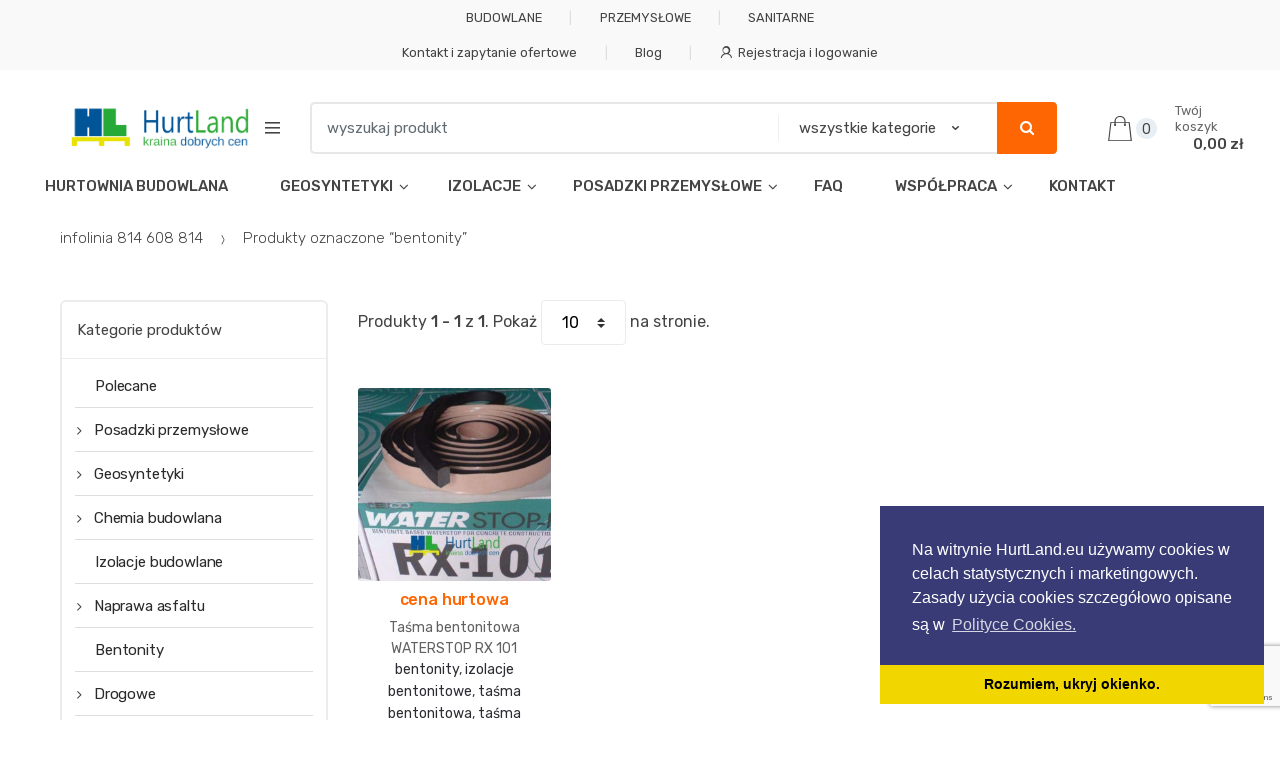

--- FILE ---
content_type: text/html; charset=UTF-8
request_url: https://hurtland.eu/hurtownia/bentonity/
body_size: 22848
content:
<!DOCTYPE html>
<html lang="pl-PL">
<head>
<meta charset="UTF-8">
<meta name="viewport" content="width=device-width, initial-scale=1, maximum-scale=1.0, user-scalable=no">
<link rel="profile" href="http://gmpg.org/xfn/11">
<link rel="pingback" href="https://hurtland.eu/xmlrpc.php">

<title>bentonity • HURTLAND Hurtownia Budowlana</title>
<link rel="canonical" href="https://hurtland.eu/hurtownia/bentonity/" />
<meta property="og:type" content="website" />
<meta property="og:locale" content="pl_PL" />
<meta property="og:site_name" content="HURTLAND Hurtownia Budowlana" />
<meta property="og:title" content="bentonity • HURTLAND Hurtownia Budowlana" />
<meta property="og:url" content="https://hurtland.eu/hurtownia/bentonity/" />
<meta property="og:image" content="https://hurtland.eu/wp-content/uploads/2018/08/cropped-hurt-land-logo.png" />
<script type="application/ld+json">{"@context":"https://schema.org","@graph":[{"@type":"WebSite","@id":"https://hurtland.eu/#/schema/WebSite","url":"https://hurtland.eu/","name":"HURTLAND Hurtownia Budowlana","description":"Nowoczesne materiały budowlane. Geosyntetyki: geokrata, geowłóknina. Asfalt na zimno. Posypka do betonu. Ceny producenta.","inLanguage":"pl-PL","potentialAction":{"@type":"SearchAction","target":{"@type":"EntryPoint","urlTemplate":"https://hurtland.eu/search/{search_term_string}/"},"query-input":"required name=search_term_string"},"publisher":{"@type":"Organization","@id":"https://hurtland.eu/#/schema/Organization","name":"HURTLAND Hurtownia Budowlana","url":"https://hurtland.eu/","sameAs":["https://www.facebook.com/HurtLand.eu/","https://www.youtube.com/channel/UCUGzswhfBkxr5TA9PxQkr9w"],"logo":{"@type":"ImageObject","url":"https://hurtland.eu/wp-content/uploads/2018/08/cropped-hurt-land-logo.png","contentUrl":"https://hurtland.eu/wp-content/uploads/2018/08/cropped-hurt-land-logo.png","width":469,"height":110}}},{"@type":"CollectionPage","@id":"https://hurtland.eu/hurtownia/bentonity/","url":"https://hurtland.eu/hurtownia/bentonity/","name":"bentonity • HURTLAND Hurtownia Budowlana","inLanguage":"pl-PL","isPartOf":{"@id":"https://hurtland.eu/#/schema/WebSite"},"breadcrumb":{"@type":"BreadcrumbList","@id":"https://hurtland.eu/#/schema/BreadcrumbList","itemListElement":[{"@type":"ListItem","position":1,"item":"https://hurtland.eu/","name":"HURTLAND Hurtownia Budowlana"},{"@type":"ListItem","position":2,"name":"bentonity"}]}}]}</script>
<link rel='dns-prefetch' href='//fonts.googleapis.com' />
<link rel="alternate" type="application/rss+xml" title="HURTLAND Hurtownia Budowlana &raquo; Kanał z wpisami" href="https://hurtland.eu/feed/" />
<link rel="alternate" type="application/rss+xml" title="Kanał HURTLAND Hurtownia Budowlana &raquo; bentonity Znacznik" href="https://hurtland.eu/hurtownia/bentonity/feed/" />
<style id='wp-img-auto-sizes-contain-inline-css' type='text/css'>
img:is([sizes=auto i],[sizes^="auto," i]){contain-intrinsic-size:3000px 1500px}
/*# sourceURL=wp-img-auto-sizes-contain-inline-css */
</style>
<link rel='stylesheet' id='woo-cart-weight-blocks-integration-frontend-css' href='https://hurtland.eu/wp-content/plugins/woo-cart-weight/build/style-index.css?ver=1764750363' type='text/css' media='all' />
<link rel='stylesheet' id='woo-cart-weight-blocks-integration-editor-css' href='https://hurtland.eu/wp-content/plugins/woo-cart-weight/build/style-index.css?ver=1764750363' type='text/css' media='all' />
<style id='wp-emoji-styles-inline-css' type='text/css'>

	img.wp-smiley, img.emoji {
		display: inline !important;
		border: none !important;
		box-shadow: none !important;
		height: 1em !important;
		width: 1em !important;
		margin: 0 0.07em !important;
		vertical-align: -0.1em !important;
		background: none !important;
		padding: 0 !important;
	}
/*# sourceURL=wp-emoji-styles-inline-css */
</style>
<style id='wp-block-library-inline-css' type='text/css'>
:root{--wp-block-synced-color:#7a00df;--wp-block-synced-color--rgb:122,0,223;--wp-bound-block-color:var(--wp-block-synced-color);--wp-editor-canvas-background:#ddd;--wp-admin-theme-color:#007cba;--wp-admin-theme-color--rgb:0,124,186;--wp-admin-theme-color-darker-10:#006ba1;--wp-admin-theme-color-darker-10--rgb:0,107,160.5;--wp-admin-theme-color-darker-20:#005a87;--wp-admin-theme-color-darker-20--rgb:0,90,135;--wp-admin-border-width-focus:2px}@media (min-resolution:192dpi){:root{--wp-admin-border-width-focus:1.5px}}.wp-element-button{cursor:pointer}:root .has-very-light-gray-background-color{background-color:#eee}:root .has-very-dark-gray-background-color{background-color:#313131}:root .has-very-light-gray-color{color:#eee}:root .has-very-dark-gray-color{color:#313131}:root .has-vivid-green-cyan-to-vivid-cyan-blue-gradient-background{background:linear-gradient(135deg,#00d084,#0693e3)}:root .has-purple-crush-gradient-background{background:linear-gradient(135deg,#34e2e4,#4721fb 50%,#ab1dfe)}:root .has-hazy-dawn-gradient-background{background:linear-gradient(135deg,#faaca8,#dad0ec)}:root .has-subdued-olive-gradient-background{background:linear-gradient(135deg,#fafae1,#67a671)}:root .has-atomic-cream-gradient-background{background:linear-gradient(135deg,#fdd79a,#004a59)}:root .has-nightshade-gradient-background{background:linear-gradient(135deg,#330968,#31cdcf)}:root .has-midnight-gradient-background{background:linear-gradient(135deg,#020381,#2874fc)}:root{--wp--preset--font-size--normal:16px;--wp--preset--font-size--huge:42px}.has-regular-font-size{font-size:1em}.has-larger-font-size{font-size:2.625em}.has-normal-font-size{font-size:var(--wp--preset--font-size--normal)}.has-huge-font-size{font-size:var(--wp--preset--font-size--huge)}.has-text-align-center{text-align:center}.has-text-align-left{text-align:left}.has-text-align-right{text-align:right}.has-fit-text{white-space:nowrap!important}#end-resizable-editor-section{display:none}.aligncenter{clear:both}.items-justified-left{justify-content:flex-start}.items-justified-center{justify-content:center}.items-justified-right{justify-content:flex-end}.items-justified-space-between{justify-content:space-between}.screen-reader-text{border:0;clip-path:inset(50%);height:1px;margin:-1px;overflow:hidden;padding:0;position:absolute;width:1px;word-wrap:normal!important}.screen-reader-text:focus{background-color:#ddd;clip-path:none;color:#444;display:block;font-size:1em;height:auto;left:5px;line-height:normal;padding:15px 23px 14px;text-decoration:none;top:5px;width:auto;z-index:100000}html :where(.has-border-color){border-style:solid}html :where([style*=border-top-color]){border-top-style:solid}html :where([style*=border-right-color]){border-right-style:solid}html :where([style*=border-bottom-color]){border-bottom-style:solid}html :where([style*=border-left-color]){border-left-style:solid}html :where([style*=border-width]){border-style:solid}html :where([style*=border-top-width]){border-top-style:solid}html :where([style*=border-right-width]){border-right-style:solid}html :where([style*=border-bottom-width]){border-bottom-style:solid}html :where([style*=border-left-width]){border-left-style:solid}html :where(img[class*=wp-image-]){height:auto;max-width:100%}:where(figure){margin:0 0 1em}html :where(.is-position-sticky){--wp-admin--admin-bar--position-offset:var(--wp-admin--admin-bar--height,0px)}@media screen and (max-width:600px){html :where(.is-position-sticky){--wp-admin--admin-bar--position-offset:0px}}

/*# sourceURL=wp-block-library-inline-css */
</style><link rel='stylesheet' id='wc-blocks-style-css' href='https://hurtland.eu/wp-content/plugins/woocommerce/assets/client/blocks/wc-blocks.css?ver=wc-10.4.3' type='text/css' media='all' />
<style id='global-styles-inline-css' type='text/css'>
:root{--wp--preset--aspect-ratio--square: 1;--wp--preset--aspect-ratio--4-3: 4/3;--wp--preset--aspect-ratio--3-4: 3/4;--wp--preset--aspect-ratio--3-2: 3/2;--wp--preset--aspect-ratio--2-3: 2/3;--wp--preset--aspect-ratio--16-9: 16/9;--wp--preset--aspect-ratio--9-16: 9/16;--wp--preset--color--black: #000000;--wp--preset--color--cyan-bluish-gray: #abb8c3;--wp--preset--color--white: #ffffff;--wp--preset--color--pale-pink: #f78da7;--wp--preset--color--vivid-red: #cf2e2e;--wp--preset--color--luminous-vivid-orange: #ff6900;--wp--preset--color--luminous-vivid-amber: #fcb900;--wp--preset--color--light-green-cyan: #7bdcb5;--wp--preset--color--vivid-green-cyan: #00d084;--wp--preset--color--pale-cyan-blue: #8ed1fc;--wp--preset--color--vivid-cyan-blue: #0693e3;--wp--preset--color--vivid-purple: #9b51e0;--wp--preset--gradient--vivid-cyan-blue-to-vivid-purple: linear-gradient(135deg,rgb(6,147,227) 0%,rgb(155,81,224) 100%);--wp--preset--gradient--light-green-cyan-to-vivid-green-cyan: linear-gradient(135deg,rgb(122,220,180) 0%,rgb(0,208,130) 100%);--wp--preset--gradient--luminous-vivid-amber-to-luminous-vivid-orange: linear-gradient(135deg,rgb(252,185,0) 0%,rgb(255,105,0) 100%);--wp--preset--gradient--luminous-vivid-orange-to-vivid-red: linear-gradient(135deg,rgb(255,105,0) 0%,rgb(207,46,46) 100%);--wp--preset--gradient--very-light-gray-to-cyan-bluish-gray: linear-gradient(135deg,rgb(238,238,238) 0%,rgb(169,184,195) 100%);--wp--preset--gradient--cool-to-warm-spectrum: linear-gradient(135deg,rgb(74,234,220) 0%,rgb(151,120,209) 20%,rgb(207,42,186) 40%,rgb(238,44,130) 60%,rgb(251,105,98) 80%,rgb(254,248,76) 100%);--wp--preset--gradient--blush-light-purple: linear-gradient(135deg,rgb(255,206,236) 0%,rgb(152,150,240) 100%);--wp--preset--gradient--blush-bordeaux: linear-gradient(135deg,rgb(254,205,165) 0%,rgb(254,45,45) 50%,rgb(107,0,62) 100%);--wp--preset--gradient--luminous-dusk: linear-gradient(135deg,rgb(255,203,112) 0%,rgb(199,81,192) 50%,rgb(65,88,208) 100%);--wp--preset--gradient--pale-ocean: linear-gradient(135deg,rgb(255,245,203) 0%,rgb(182,227,212) 50%,rgb(51,167,181) 100%);--wp--preset--gradient--electric-grass: linear-gradient(135deg,rgb(202,248,128) 0%,rgb(113,206,126) 100%);--wp--preset--gradient--midnight: linear-gradient(135deg,rgb(2,3,129) 0%,rgb(40,116,252) 100%);--wp--preset--font-size--small: 13px;--wp--preset--font-size--medium: 20px;--wp--preset--font-size--large: 36px;--wp--preset--font-size--x-large: 42px;--wp--preset--spacing--20: 0.44rem;--wp--preset--spacing--30: 0.67rem;--wp--preset--spacing--40: 1rem;--wp--preset--spacing--50: 1.5rem;--wp--preset--spacing--60: 2.25rem;--wp--preset--spacing--70: 3.38rem;--wp--preset--spacing--80: 5.06rem;--wp--preset--shadow--natural: 6px 6px 9px rgba(0, 0, 0, 0.2);--wp--preset--shadow--deep: 12px 12px 50px rgba(0, 0, 0, 0.4);--wp--preset--shadow--sharp: 6px 6px 0px rgba(0, 0, 0, 0.2);--wp--preset--shadow--outlined: 6px 6px 0px -3px rgb(255, 255, 255), 6px 6px rgb(0, 0, 0);--wp--preset--shadow--crisp: 6px 6px 0px rgb(0, 0, 0);}:where(.is-layout-flex){gap: 0.5em;}:where(.is-layout-grid){gap: 0.5em;}body .is-layout-flex{display: flex;}.is-layout-flex{flex-wrap: wrap;align-items: center;}.is-layout-flex > :is(*, div){margin: 0;}body .is-layout-grid{display: grid;}.is-layout-grid > :is(*, div){margin: 0;}:where(.wp-block-columns.is-layout-flex){gap: 2em;}:where(.wp-block-columns.is-layout-grid){gap: 2em;}:where(.wp-block-post-template.is-layout-flex){gap: 1.25em;}:where(.wp-block-post-template.is-layout-grid){gap: 1.25em;}.has-black-color{color: var(--wp--preset--color--black) !important;}.has-cyan-bluish-gray-color{color: var(--wp--preset--color--cyan-bluish-gray) !important;}.has-white-color{color: var(--wp--preset--color--white) !important;}.has-pale-pink-color{color: var(--wp--preset--color--pale-pink) !important;}.has-vivid-red-color{color: var(--wp--preset--color--vivid-red) !important;}.has-luminous-vivid-orange-color{color: var(--wp--preset--color--luminous-vivid-orange) !important;}.has-luminous-vivid-amber-color{color: var(--wp--preset--color--luminous-vivid-amber) !important;}.has-light-green-cyan-color{color: var(--wp--preset--color--light-green-cyan) !important;}.has-vivid-green-cyan-color{color: var(--wp--preset--color--vivid-green-cyan) !important;}.has-pale-cyan-blue-color{color: var(--wp--preset--color--pale-cyan-blue) !important;}.has-vivid-cyan-blue-color{color: var(--wp--preset--color--vivid-cyan-blue) !important;}.has-vivid-purple-color{color: var(--wp--preset--color--vivid-purple) !important;}.has-black-background-color{background-color: var(--wp--preset--color--black) !important;}.has-cyan-bluish-gray-background-color{background-color: var(--wp--preset--color--cyan-bluish-gray) !important;}.has-white-background-color{background-color: var(--wp--preset--color--white) !important;}.has-pale-pink-background-color{background-color: var(--wp--preset--color--pale-pink) !important;}.has-vivid-red-background-color{background-color: var(--wp--preset--color--vivid-red) !important;}.has-luminous-vivid-orange-background-color{background-color: var(--wp--preset--color--luminous-vivid-orange) !important;}.has-luminous-vivid-amber-background-color{background-color: var(--wp--preset--color--luminous-vivid-amber) !important;}.has-light-green-cyan-background-color{background-color: var(--wp--preset--color--light-green-cyan) !important;}.has-vivid-green-cyan-background-color{background-color: var(--wp--preset--color--vivid-green-cyan) !important;}.has-pale-cyan-blue-background-color{background-color: var(--wp--preset--color--pale-cyan-blue) !important;}.has-vivid-cyan-blue-background-color{background-color: var(--wp--preset--color--vivid-cyan-blue) !important;}.has-vivid-purple-background-color{background-color: var(--wp--preset--color--vivid-purple) !important;}.has-black-border-color{border-color: var(--wp--preset--color--black) !important;}.has-cyan-bluish-gray-border-color{border-color: var(--wp--preset--color--cyan-bluish-gray) !important;}.has-white-border-color{border-color: var(--wp--preset--color--white) !important;}.has-pale-pink-border-color{border-color: var(--wp--preset--color--pale-pink) !important;}.has-vivid-red-border-color{border-color: var(--wp--preset--color--vivid-red) !important;}.has-luminous-vivid-orange-border-color{border-color: var(--wp--preset--color--luminous-vivid-orange) !important;}.has-luminous-vivid-amber-border-color{border-color: var(--wp--preset--color--luminous-vivid-amber) !important;}.has-light-green-cyan-border-color{border-color: var(--wp--preset--color--light-green-cyan) !important;}.has-vivid-green-cyan-border-color{border-color: var(--wp--preset--color--vivid-green-cyan) !important;}.has-pale-cyan-blue-border-color{border-color: var(--wp--preset--color--pale-cyan-blue) !important;}.has-vivid-cyan-blue-border-color{border-color: var(--wp--preset--color--vivid-cyan-blue) !important;}.has-vivid-purple-border-color{border-color: var(--wp--preset--color--vivid-purple) !important;}.has-vivid-cyan-blue-to-vivid-purple-gradient-background{background: var(--wp--preset--gradient--vivid-cyan-blue-to-vivid-purple) !important;}.has-light-green-cyan-to-vivid-green-cyan-gradient-background{background: var(--wp--preset--gradient--light-green-cyan-to-vivid-green-cyan) !important;}.has-luminous-vivid-amber-to-luminous-vivid-orange-gradient-background{background: var(--wp--preset--gradient--luminous-vivid-amber-to-luminous-vivid-orange) !important;}.has-luminous-vivid-orange-to-vivid-red-gradient-background{background: var(--wp--preset--gradient--luminous-vivid-orange-to-vivid-red) !important;}.has-very-light-gray-to-cyan-bluish-gray-gradient-background{background: var(--wp--preset--gradient--very-light-gray-to-cyan-bluish-gray) !important;}.has-cool-to-warm-spectrum-gradient-background{background: var(--wp--preset--gradient--cool-to-warm-spectrum) !important;}.has-blush-light-purple-gradient-background{background: var(--wp--preset--gradient--blush-light-purple) !important;}.has-blush-bordeaux-gradient-background{background: var(--wp--preset--gradient--blush-bordeaux) !important;}.has-luminous-dusk-gradient-background{background: var(--wp--preset--gradient--luminous-dusk) !important;}.has-pale-ocean-gradient-background{background: var(--wp--preset--gradient--pale-ocean) !important;}.has-electric-grass-gradient-background{background: var(--wp--preset--gradient--electric-grass) !important;}.has-midnight-gradient-background{background: var(--wp--preset--gradient--midnight) !important;}.has-small-font-size{font-size: var(--wp--preset--font-size--small) !important;}.has-medium-font-size{font-size: var(--wp--preset--font-size--medium) !important;}.has-large-font-size{font-size: var(--wp--preset--font-size--large) !important;}.has-x-large-font-size{font-size: var(--wp--preset--font-size--x-large) !important;}
/*# sourceURL=global-styles-inline-css */
</style>

<style id='classic-theme-styles-inline-css' type='text/css'>
/*! This file is auto-generated */
.wp-block-button__link{color:#fff;background-color:#32373c;border-radius:9999px;box-shadow:none;text-decoration:none;padding:calc(.667em + 2px) calc(1.333em + 2px);font-size:1.125em}.wp-block-file__button{background:#32373c;color:#fff;text-decoration:none}
/*# sourceURL=/wp-includes/css/classic-themes.min.css */
</style>
<link rel='stylesheet' id='contact-form-7-css' href='https://hurtland.eu/wp-content/plugins/contact-form-7/includes/css/styles.css?ver=6.1.4' type='text/css' media='all' />
<link rel='stylesheet' id='wcjp-frontend.css-css' href='https://hurtland.eu/wp-content/plugins/custom-css-js-php/assets/css/wcjp-frontend.css?ver=6.9' type='text/css' media='all' />
<link rel='stylesheet' id='cf7md_roboto-css' href='//fonts.googleapis.com/css?family=Roboto:400,500' type='text/css' media='all' />
<link rel='stylesheet' id='cf7-material-design-css' href='https://hurtland.eu/wp-content/plugins/material-design-for-contact-form-7/public/../assets/css/cf7-material-design.css?ver=2.6.4' type='text/css' media='all' />
<link rel='stylesheet' id='related-posts-by-taxonomy-css' href='https://hurtland.eu/wp-content/plugins/related-posts-by-taxonomy/includes/assets/css/styles.css?ver=6.9' type='text/css' media='all' />
<link rel='stylesheet' id='vlp-public-css' href='https://hurtland.eu/wp-content/plugins/visual-link-preview/dist/public.css?ver=2.3.0' type='text/css' media='all' />
<style id='woocommerce-inline-inline-css' type='text/css'>
.woocommerce form .form-row .required { visibility: visible; }
/*# sourceURL=woocommerce-inline-inline-css */
</style>
<link rel='stylesheet' id='wp-date-remover-css' href='https://hurtland.eu/wp-content/plugins/wp-date-remover/public/css/wp-date-remover-public.css?ver=1.0.0' type='text/css' media='all' />
<link rel='stylesheet' id='wpcf7-redirect-script-frontend-css' href='https://hurtland.eu/wp-content/plugins/wpcf7-redirect/build/assets/frontend-script.css?ver=2c532d7e2be36f6af233' type='text/css' media='all' />
<link rel='stylesheet' id='extendify-utility-styles-css' href='https://hurtland.eu/wp-content/plugins/extendify/public/build/utility-minimum.css?ver=6.9' type='text/css' media='all' />
<link rel='stylesheet' id='jquery-ui-style-css' href='https://hurtland.eu/wp-content/plugins/woocommerce-jetpack/includes/css/jquery-ui.css?ver=1769146384' type='text/css' media='all' />
<link rel='stylesheet' id='wcj-timepicker-style-css' href='https://hurtland.eu/wp-content/plugins/woocommerce-jetpack/includes/lib/timepicker/jquery.timepicker.min.css?ver=7.9.0' type='text/css' media='all' />
<link rel='stylesheet' id='techmarket-bootstrap-css' href='https://hurtland.eu/wp-content/themes/techmarket/assets/css/bootstrap.min.css?ver=1.5.3' type='text/css' media='all' />
<link rel='stylesheet' id='fontawesome-css' href='https://hurtland.eu/wp-content/themes/techmarket/assets/vendors/fontawesome/css/font-awesome.min.css?ver=1.5.3' type='text/css' media='all' />
<link rel='stylesheet' id='techmarket-animate-css' href='https://hurtland.eu/wp-content/themes/techmarket/assets/css/animate.min.css?ver=1.5.3' type='text/css' media='all' />
<link rel='stylesheet' id='techmarket-style-css' href='https://hurtland.eu/wp-content/themes/techmarket/style.min.css?ver=1.5.3' type='text/css' media='all' />
<link rel='stylesheet' id='techmarket-woocommerce-style-css' href='https://hurtland.eu/wp-content/themes/techmarket/assets/css/woocommerce/woocommerce.css?ver=1.5.3' type='text/css' media='all' />
<style id='techmarket-woocommerce-style-inline-css' type='text/css'>
.label-81 > span {color: ;}.label-81.ribbon:before {background-color: ;}.label-81.ribbon:after {border-left: 10px solid ;}
/*# sourceURL=techmarket-woocommerce-style-inline-css */
</style>
<link rel='stylesheet' id='techmarket-color-css' href='https://hurtland.eu/wp-content/themes/techmarket/assets/css/color/orange.css?ver=1.5.3' type='text/css' media='all' />
<link rel='stylesheet' id='techmarket-fonts-css' href='//fonts.googleapis.com/css?family=Rubik:300,400,400i,500,500i,900,900i&#038;subset=latin%2Clatin-ext' type='text/css' media='all' />
<link rel='stylesheet' id='techmarket-icons-css' href='https://hurtland.eu/wp-content/themes/techmarket/assets/css/font-techmarket.min.css?ver=1.5.3' type='text/css' media='all' />
<link rel='stylesheet' id='payu-gateway-css' href='https://hurtland.eu/wp-content/plugins/woo-payu-payment-gateway/assets/css/payu-gateway.css?ver=2.9.0' type='text/css' media='all' />
<link rel='stylesheet' id='woocommerce-gzd-layout-css' href='https://hurtland.eu/wp-content/plugins/woocommerce-germanized/build/static/layout-styles.css?ver=3.20.5' type='text/css' media='all' />
<style id='woocommerce-gzd-layout-inline-css' type='text/css'>
.woocommerce-checkout .shop_table { background-color: #eee; } .product p.deposit-packaging-type { font-size: 1.25em !important; } p.woocommerce-shipping-destination { display: none; }
                .wc-gzd-nutri-score-value-a {
                    background: url(https://hurtland.eu/wp-content/plugins/woocommerce-germanized/assets/images/nutri-score-a.svg) no-repeat;
                }
                .wc-gzd-nutri-score-value-b {
                    background: url(https://hurtland.eu/wp-content/plugins/woocommerce-germanized/assets/images/nutri-score-b.svg) no-repeat;
                }
                .wc-gzd-nutri-score-value-c {
                    background: url(https://hurtland.eu/wp-content/plugins/woocommerce-germanized/assets/images/nutri-score-c.svg) no-repeat;
                }
                .wc-gzd-nutri-score-value-d {
                    background: url(https://hurtland.eu/wp-content/plugins/woocommerce-germanized/assets/images/nutri-score-d.svg) no-repeat;
                }
                .wc-gzd-nutri-score-value-e {
                    background: url(https://hurtland.eu/wp-content/plugins/woocommerce-germanized/assets/images/nutri-score-e.svg) no-repeat;
                }
            
/*# sourceURL=woocommerce-gzd-layout-inline-css */
</style>
<link rel='stylesheet' id='cf7cf-style-css' href='https://hurtland.eu/wp-content/plugins/cf7-conditional-fields/style.css?ver=2.6.7' type='text/css' media='all' />
<link rel='stylesheet' id='font-awesome-css' href='https://hurtland.eu/wp-content/plugins/popup-anything-on-click/assets/css/font-awesome.min.css?ver=2.9.1' type='text/css' media='all' />
<link rel='stylesheet' id='popupaoc-public-style-css' href='https://hurtland.eu/wp-content/plugins/popup-anything-on-click/assets/css/popupaoc-public.css?ver=2.9.1' type='text/css' media='all' />
<link rel='stylesheet' id='techmarket-woocommerce-brands-style-css' href='https://hurtland.eu/wp-content/themes/techmarket/assets/css/woocommerce/extensions/brands.css?ver=6.9' type='text/css' media='all' />
<link rel='stylesheet' id='kc-general-css' href='https://hurtland.eu/wp-content/plugins/kingcomposer/assets/frontend/css/kingcomposer.min.css?ver=2.9.6' type='text/css' media='all' />
<link rel='stylesheet' id='kc-animate-css' href='https://hurtland.eu/wp-content/plugins/kingcomposer/assets/css/animate.css?ver=2.9.6' type='text/css' media='all' />
<link rel='stylesheet' id='glossary-hint-css' href='https://hurtland.eu/wp-content/plugins/glossary-by-codeat/assets/css/tooltip-classic.css?ver=2.3.10' type='text/css' media='all' />
<link rel='stylesheet' id='techmarket-child-style-css' href='https://hurtland.eu/wp-content/themes/techmarket-child/style.css?ver=6.9' type='text/css' media='all' />
<script type="text/javascript" src="https://hurtland.eu/wp-includes/js/jquery/jquery.min.js?ver=3.7.1" id="jquery-core-js"></script>
<script type="text/javascript" src="https://hurtland.eu/wp-includes/js/jquery/jquery-migrate.min.js?ver=3.4.1" id="jquery-migrate-js"></script>
<script type="text/javascript" id="image-watermark-no-right-click-js-before">
/* <![CDATA[ */
var iwArgsNoRightClick = {"rightclick":"N","draganddrop":"N","devtools":"Y","enableToast":"Y","toastMessage":"This content is protected"};

//# sourceURL=image-watermark-no-right-click-js-before
/* ]]> */
</script>
<script type="text/javascript" src="https://hurtland.eu/wp-content/plugins/image-watermark/js/no-right-click.js?ver=2.0.4" id="image-watermark-no-right-click-js"></script>
<script type="text/javascript" src="https://hurtland.eu/wp-content/plugins/revslider/public/assets/js/rbtools.min.js?ver=6.6.14" async id="tp-tools-js"></script>
<script type="text/javascript" src="https://hurtland.eu/wp-content/plugins/revslider/public/assets/js/rs6.min.js?ver=6.6.14" async id="revmin-js"></script>
<script type="text/javascript" src="https://hurtland.eu/wp-content/plugins/woocommerce/assets/js/jquery-blockui/jquery.blockUI.min.js?ver=2.7.0-wc.10.4.3" id="wc-jquery-blockui-js" defer="defer" data-wp-strategy="defer"></script>
<script type="text/javascript" id="wc-add-to-cart-js-extra">
/* <![CDATA[ */
var wc_add_to_cart_params = {"ajax_url":"/wp-admin/admin-ajax.php","wc_ajax_url":"/?wc-ajax=%%endpoint%%","i18n_view_cart":"Zobacz koszyk","cart_url":"https://hurtland.eu/koszyk/","is_cart":"","cart_redirect_after_add":"yes"};
//# sourceURL=wc-add-to-cart-js-extra
/* ]]> */
</script>
<script type="text/javascript" src="https://hurtland.eu/wp-content/plugins/woocommerce/assets/js/frontend/add-to-cart.min.js?ver=10.4.3" id="wc-add-to-cart-js" defer="defer" data-wp-strategy="defer"></script>
<script type="text/javascript" src="https://hurtland.eu/wp-content/plugins/woocommerce/assets/js/js-cookie/js.cookie.min.js?ver=2.1.4-wc.10.4.3" id="wc-js-cookie-js" defer="defer" data-wp-strategy="defer"></script>
<script type="text/javascript" id="woocommerce-js-extra">
/* <![CDATA[ */
var woocommerce_params = {"ajax_url":"/wp-admin/admin-ajax.php","wc_ajax_url":"/?wc-ajax=%%endpoint%%","i18n_password_show":"Poka\u017c has\u0142o","i18n_password_hide":"Ukryj has\u0142o"};
//# sourceURL=woocommerce-js-extra
/* ]]> */
</script>
<script type="text/javascript" src="https://hurtland.eu/wp-content/plugins/woocommerce/assets/js/frontend/woocommerce.min.js?ver=10.4.3" id="woocommerce-js" defer="defer" data-wp-strategy="defer"></script>
<script type="text/javascript" src="https://hurtland.eu/wp-content/plugins/wp-date-remover/public/js/wp-date-remover-public.js?ver=1.0.0" id="wp-date-remover-js"></script>
<script type="text/javascript" id="wc-gzd-unit-price-observer-queue-js-extra">
/* <![CDATA[ */
var wc_gzd_unit_price_observer_queue_params = {"ajax_url":"/wp-admin/admin-ajax.php","wc_ajax_url":"/?wc-ajax=%%endpoint%%","refresh_unit_price_nonce":"9504378a8e"};
//# sourceURL=wc-gzd-unit-price-observer-queue-js-extra
/* ]]> */
</script>
<script type="text/javascript" src="https://hurtland.eu/wp-content/plugins/woocommerce-germanized/build/static/unit-price-observer-queue.js?ver=3.20.5" id="wc-gzd-unit-price-observer-queue-js" defer="defer" data-wp-strategy="defer"></script>
<script type="text/javascript" src="https://hurtland.eu/wp-content/plugins/woocommerce/assets/js/accounting/accounting.min.js?ver=0.4.2" id="wc-accounting-js"></script>
<script type="text/javascript" id="wc-gzd-unit-price-observer-js-extra">
/* <![CDATA[ */
var wc_gzd_unit_price_observer_params = {"wrapper":".product","price_selector":{"p.price":{"is_total_price":false,"is_primary_selector":true,"quantity_selector":""}},"replace_price":"1","product_id":"17070","price_decimal_sep":",","price_thousand_sep":"","qty_selector":"input.quantity, input.qty","refresh_on_load":""};
//# sourceURL=wc-gzd-unit-price-observer-js-extra
/* ]]> */
</script>
<script type="text/javascript" src="https://hurtland.eu/wp-content/plugins/woocommerce-germanized/build/static/unit-price-observer.js?ver=3.20.5" id="wc-gzd-unit-price-observer-js" defer="defer" data-wp-strategy="defer"></script>
<link rel="https://api.w.org/" href="https://hurtland.eu/wp-json/" /><link rel="alternate" title="JSON" type="application/json" href="https://hurtland.eu/wp-json/wp/v2/product_tag/377" /><link rel="EditURI" type="application/rsd+xml" title="RSD" href="https://hurtland.eu/xmlrpc.php?rsd" />
<meta name="generator" content="Redux 4.5.10" /><!-- HFCM by 99 Robots - Snippet # 1: hurtland google anlaitycs -->
<!-- Global site tag (gtag.js) - Google Analytics -->
<script async src="https://www.googletagmanager.com/gtag/js?id=UA-787924-17"></script>
<script>
  window.dataLayer = window.dataLayer || [];
  function gtag(){dataLayer.push(arguments);}
  gtag('js', new Date());

  gtag('config', 'UA-787924-17');
</script>


<!-- Google tag (gtag.js) -->
<script async src="https://www.googletagmanager.com/gtag/js?id=G-M5PD520HS8"></script>
<script>
  window.dataLayer = window.dataLayer || [];
  function gtag(){dataLayer.push(arguments);}
  gtag('js', new Date());

  gtag('config', 'G-M5PD520HS8');
</script>

<!-- /end HFCM by 99 Robots -->
<!-- HFCM by 99 Robots - Snippet # 2: cookies-concent -->
<link rel="stylesheet" type="text/css" href="https://hurtland.eu/w/cookieconsent.min.css" />
<script src="https://hurtland.eu/w/cookieconsent.min.js"></script>
<script>
window.addEventListener("load", function(){
window.cookieconsent.initialise({
  "palette": {
    "popup": {
      "background": "#383b75"
    },
    "button": {
      "background": "#f1d600"
    }
  },
  "theme": "edgeless",
  "position": "bottom-right",
  "content": {
    "message": "Na witrynie HurtLand.eu używamy cookies w celach statystycznych i marketingowych. Zasady użycia cookies szczegółowo opisane są w",
    "dismiss": "Rozumiem, ukryj okienko.",
    "link": "Polityce Cookies.",
    "href": "https://hurtland.eu/polityka-cookies/"
  }
})});
</script>
<!-- /end HFCM by 99 Robots -->
<!-- HFCM by 99 Robots - Snippet # 3: rodo -->
<script>
    (function(w,d,t,u,n,a,m){w['MauticTrackingObject']=n;
        w[n]=w[n]||function(){(w[n].q=w[n].q||[]).push(arguments)},a=d.createElement(t),
        m=d.getElementsByTagName(t)[0];a.async=1;a.src=u;m.parentNode.insertBefore(a,m)
    })(window,document,'script','https://rodo.structum.pl/mtc.js','mt');

    mt('send', 'pageview');
</script>
<!-- /end HFCM by 99 Robots -->
<script type="text/javascript">var kc_script_data={ajax_url:"https://hurtland.eu/wp-admin/admin-ajax.php"}</script><style>div.woocommerce-variation-add-to-cart-disabled { display: none ! important; }</style><!-- Analytics by WP Statistics - https://wp-statistics.com -->
	<noscript><style>.woocommerce-product-gallery{ opacity: 1 !important; }</style></noscript>
	<meta name="generator" content="Powered by Slider Revolution 6.6.14 - responsive, Mobile-Friendly Slider Plugin for WordPress with comfortable drag and drop interface." />
<link rel="icon" href="https://hurtland.eu/wp-content/uploads/2018/08/cropped-hurt-land-logo-1-32x32.png" sizes="32x32" />
<link rel="icon" href="https://hurtland.eu/wp-content/uploads/2018/08/cropped-hurt-land-logo-1-192x192.png" sizes="192x192" />
<link rel="apple-touch-icon" href="https://hurtland.eu/wp-content/uploads/2018/08/cropped-hurt-land-logo-1-180x180.png" />
<meta name="msapplication-TileImage" content="https://hurtland.eu/wp-content/uploads/2018/08/cropped-hurt-land-logo-1-270x270.png" />
<script>function setREVStartSize(e){
			//window.requestAnimationFrame(function() {
				window.RSIW = window.RSIW===undefined ? window.innerWidth : window.RSIW;
				window.RSIH = window.RSIH===undefined ? window.innerHeight : window.RSIH;
				try {
					var pw = document.getElementById(e.c).parentNode.offsetWidth,
						newh;
					pw = pw===0 || isNaN(pw) || (e.l=="fullwidth" || e.layout=="fullwidth") ? window.RSIW : pw;
					e.tabw = e.tabw===undefined ? 0 : parseInt(e.tabw);
					e.thumbw = e.thumbw===undefined ? 0 : parseInt(e.thumbw);
					e.tabh = e.tabh===undefined ? 0 : parseInt(e.tabh);
					e.thumbh = e.thumbh===undefined ? 0 : parseInt(e.thumbh);
					e.tabhide = e.tabhide===undefined ? 0 : parseInt(e.tabhide);
					e.thumbhide = e.thumbhide===undefined ? 0 : parseInt(e.thumbhide);
					e.mh = e.mh===undefined || e.mh=="" || e.mh==="auto" ? 0 : parseInt(e.mh,0);
					if(e.layout==="fullscreen" || e.l==="fullscreen")
						newh = Math.max(e.mh,window.RSIH);
					else{
						e.gw = Array.isArray(e.gw) ? e.gw : [e.gw];
						for (var i in e.rl) if (e.gw[i]===undefined || e.gw[i]===0) e.gw[i] = e.gw[i-1];
						e.gh = e.el===undefined || e.el==="" || (Array.isArray(e.el) && e.el.length==0)? e.gh : e.el;
						e.gh = Array.isArray(e.gh) ? e.gh : [e.gh];
						for (var i in e.rl) if (e.gh[i]===undefined || e.gh[i]===0) e.gh[i] = e.gh[i-1];
											
						var nl = new Array(e.rl.length),
							ix = 0,
							sl;
						e.tabw = e.tabhide>=pw ? 0 : e.tabw;
						e.thumbw = e.thumbhide>=pw ? 0 : e.thumbw;
						e.tabh = e.tabhide>=pw ? 0 : e.tabh;
						e.thumbh = e.thumbhide>=pw ? 0 : e.thumbh;
						for (var i in e.rl) nl[i] = e.rl[i]<window.RSIW ? 0 : e.rl[i];
						sl = nl[0];
						for (var i in nl) if (sl>nl[i] && nl[i]>0) { sl = nl[i]; ix=i;}
						var m = pw>(e.gw[ix]+e.tabw+e.thumbw) ? 1 : (pw-(e.tabw+e.thumbw)) / (e.gw[ix]);
						newh =  (e.gh[ix] * m) + (e.tabh + e.thumbh);
					}
					var el = document.getElementById(e.c);
					if (el!==null && el) el.style.height = newh+"px";
					el = document.getElementById(e.c+"_wrapper");
					if (el!==null && el) {
						el.style.height = newh+"px";
						el.style.display = "block";
					}
				} catch(e){
					console.log("Failure at Presize of Slider:" + e)
				}
			//});
		  };</script>
<style type="text/css">
.rameczka {

		border-radius:20px;
		font-family:Tahoma,Geneva,Arial,sans-serif;font-size:11px;
		padding:10px 20px;

		background:#f9f9f9;
		border:1px solid #fd6602;
		margin-bottom:1px;
	}


.zapytanie-ofertowe
{
		border-radius:15px;
		font-family:Tahoma,Geneva,Arial,sans-serif;
		background:#fd6602;
		border:2px solid #000000;
                border-style: dotted;
		margin-bottom:1px;
             padding:10px 0px;
             font-size:   1em;
              font-weight: bold;
              color      : #ffffff;
              text-decoration: none;
	}



	.rameczka-zolta {
		border:1px solid #fd6602;
                padding:10px 20px;
                background:#FFFF66;
		margin-top:15px;

		border-radius:20px;
		font-family:Tahoma,Geneva,Arial,sans-serif;font-size:16px;
		padding:10px 20px;



	}


.alert-box {
		color:#555;
		border-radius:20px;
		font-family:Tahoma,Geneva,Arial,sans-serif;font-size:11px;
		padding:10px 20px;
	}
	.alert-box span {
		font-weight:bold;
		text-transform:uppercase;
	}
	.error {
		background:#ffecec url('../../images/error.png') no-repeat 10px 50%;
		border:1px solid #f5aca6;
	}
	.success {
		background:#e9ffd9 url('../../images/success.png') no-repeat 10px 50%;
		border:1px solid #a6ca8a;
	}

	.hurtownia {
		background:#f9f9f9;
		border:1px solid #fd6602;
		margin-bottom:1px;
	}

	.warning {
		background:#fff8c4 url('../../images/warning.png') no-repeat 10px 50%;
		border:1px solid #f2c779;
	}
	.notice {
		background:#e3f7fc url('../../images/notice.png') no-repeat 10px 50%;
		border:1px solid #8ed9f6;
	}
</style><style type="text/css">
/* Enter Your Custom CSS Here */
body.page #content #secondary { order: 3; }

body.page #content #secondary2 { order: 1; }

body.page-id-3209 #content #secondary,
body.page-id-3309 #content #secondary { order: 3; } 

.cieniowane
{
	text-shadow: 2px 2px 2px rgba(255,239,138,1) !important;
}


.widget-area .widget a.button, .widget-area .widget article a.more-link, article .widget-area .widget a.more-link{
    color: #35bd2d;
}
</style><style type="text/css">
.entry-title {
	font-size: 2.75em;
	letter-spacing: -.01em;
	margin-bottom: .227em;
	line-height: 1.045em;
	color: #090909;
	font-weight: 500;
	margin-bottom: .273em;

text-shadow: 2px 2px 0 #FFFFFF, 2px -2px 0 #FFFFFF, -2px 2px 0 #FFFFFF, -2px -2px 0 #FFFFFF, 2px 0px 0 #FFFFFF, 0px 2px 0 #FFFFFF, -2px 0px 0 #FFFFFF, 0px -2px 0 #FFFFFF;


}
</style><link rel='stylesheet' id='fifu-woo-css' href='https://hurtland.eu/wp-content/plugins/featured-image-from-url/includes/html/css/woo.css?ver=5.3.2' type='text/css' media='all' />
<style id='fifu-woo-inline-css' type='text/css'>
img.zoomImg {display:inline !important}
/*# sourceURL=fifu-woo-inline-css */
</style>
<link rel='stylesheet' id='redux-custom-fonts-css' href='//hurtland.eu/wp-content/uploads/redux/custom-fonts/fonts.css?ver=1674160934' type='text/css' media='all' />
<link rel='stylesheet' id='rs-plugin-settings-css' href='https://hurtland.eu/wp-content/plugins/revslider/public/assets/css/rs6.css?ver=6.6.14' type='text/css' media='all' />
<style id='rs-plugin-settings-inline-css' type='text/css'>
#rs-demo-id {}
/*# sourceURL=rs-plugin-settings-inline-css */
</style>
</head>

<body class="archive tax-product_tag term-bentonity term-377 wp-custom-logo wp-theme-techmarket wp-child-theme-techmarket-child theme-techmarket kc-css-system woocommerce woocommerce-page woocommerce-no-js group-blog left-sidebar can-uppercase user-not-logged-in woocommerce-active fpt-template-techmarket">
<div id="page" class="hfeed site">
			<a class="skip-link screen-reader-text" href="#site-navigation">Skip to navigation</a>
		<a class="skip-link screen-reader-text" href="#content">Skip to content</a>
				<div class="top-bar top-bar-v2">
			<div class="col-full">
				<ul id="menu-top-bar-left-technologie-3x" class="nav menu-top-bar-left"><li itemscope="itemscope" itemtype="https://www.schema.org/SiteNavigationElement" id="topbar-left-menu-item-2627" class="menu-item menu-item-type-custom menu-item-object-custom menu-item-2627 animate-dropdown"><a title="BUDOWLANE" href="https://www.technologie-budowlane.com">BUDOWLANE</a></li>
<li itemscope="itemscope" itemtype="https://www.schema.org/SiteNavigationElement" id="topbar-left-menu-item-2628" class="menu-item menu-item-type-custom menu-item-object-custom menu-item-2628 animate-dropdown"><a title="PRZEMYSŁOWE" href="http://www.technologie-przemyslowe.com">PRZEMYSŁOWE</a></li>
<li itemscope="itemscope" itemtype="https://www.schema.org/SiteNavigationElement" id="topbar-left-menu-item-2629" class="menu-item menu-item-type-custom menu-item-object-custom menu-item-2629 animate-dropdown"><a title="SANITARNE" href="http://www.technologie-sanitarne.com">SANITARNE</a></li>
</ul><ul id="menu-top-bar-right-top-dolne" class="nav menu-top-bar-right"><li itemscope="itemscope" itemtype="https://www.schema.org/SiteNavigationElement" id="topbar-right-menu-item-2771" class="menu-item menu-item-type-custom menu-item-object-custom menu-item-2771 animate-dropdown"><a title="Kontakt i zapytanie ofertowe" href="/kontakt-i-zapytanie-ofertowe/">Kontakt i zapytanie ofertowe</a></li>
<li itemscope="itemscope" itemtype="https://www.schema.org/SiteNavigationElement" id="topbar-right-menu-item-16819" class="menu-item menu-item-type-custom menu-item-object-custom menu-item-16819 animate-dropdown"><a title="Blog" href="https://blog.hurtland.eu/">Blog</a></li>
<li class="menu-item"><a title="Rejestracja i logowanie" href="https://hurtland.eu/moje-konto/"><i class="tm tm-login-register"></i>Rejestracja i logowanie</a></li></ul>			</div>
		</div>
		
	<header id="masthead" class="site-header header-v2" style="background-image: none; ">

		<div class="col-full desktop-only">

					<div class="row">
				<div class="site-branding">
			<a href="https://hurtland.eu/" class="custom-logo-link" rel="home"><img width="469" height="110" src="https://hurtland.eu/wp-content/uploads/2018/08/cropped-hurt-land-logo.png" class="custom-logo" alt="HURTLAND Hurtownia Budowlana" decoding="async" fetchpriority="high" srcset="https://hurtland.eu/wp-content/uploads/2018/08/cropped-hurt-land-logo.png 469w, https://hurtland.eu/wp-content/uploads/2018/08/cropped-hurt-land-logo-300x70.png 300w" sizes="(max-width: 469px) 100vw, 469px" /></a>		</div>
				<div id="departments-menu" class="dropdown departments-menu">
						<button class="btn dropdown-toggle btn-block" type="button" data-toggle="dropdown" aria-haspopup="true" aria-expanded="false"><i class="tm tm-departments-thin"></i><span>Nasze sklepy</span></button>
			<ul id="menu-glowne-pionowe-kategorie" class="dropdown-menu yamm departments-menu-dropdown"><li itemscope="itemscope" itemtype="https://www.schema.org/SiteNavigationElement" id="departments-menu-menu-item-2652" class="yamm-tfw highlight menu-item menu-item-type-custom menu-item-object-custom menu-item-has-children menu-item-2652 animate-dropdown dropdown-submenu"><a title="Hurtownia Budowlana" data-toggle="dropdown" class="dropdown-toggle" aria-haspopup="true" href="#">Hurtownia Budowlana <span class="caret"></span></a>
<ul role="menu" class=" dropdown-menu" >
	<li itemscope="itemscope" itemtype="https://www.schema.org/SiteNavigationElement" id="departments-menu-menu-item-3020" class="menu-item menu-item-type-post_type menu-item-object-static_block menu-item-3020 animate-dropdown"><div class="yamm-content"><style type="text/css">@media only screen and (min-width: 1000px) and (max-width: 5000px){body.kc-css-system .kc-css-835867{width: 50%;}body.kc-css-system .kc-css-222336{width: 50%;}}</style><section class="kc-elm kc-css-952452 kc_row bg-yamm-content bg-yamm-content-bottom bg-yamm-content-right"><div class="kc-row-container  kc-container"><div class="kc-wrap-columns"><div class="kc-elm kc-css-460142 kc_col-sm-12 kc_column kc_col-sm-12"><div class="kc-col-container"><div class="kc-elm kc-css-161419 kc_shortcode kc_single_image">

        <img src="https://hurtland.eu/wp-content/uploads/2018/08/hurtland-nalepka2.png" class="" alt="" />    </div>
</div></div></div></div></section><section class="kc-elm kc-css-736775 kc_row"><div class="kc-row-container  kc-container"><div class="kc-wrap-columns"><div class="kc-elm kc-css-835867 kc_col-sm-6 kc_column kc_col-sm-6"><div class="kc-col-container"><div class="widget woocommerce widget_product_categories kc-elm kc-css-895431"><h2 class="widgettitle">Kategorie produktów</h2><ul class="product-categories"><li class="cat-item cat-item-171"><a href="https://hurtland.eu/cena_hurtowa/bentonitowe-izolacje/">Bentonity</a></li>
<li class="cat-item cat-item-136 cat-parent"><a href="https://hurtland.eu/cena_hurtowa/chemia-budowlana/">Chemia budowlana</a><ul class='children'>
<li class="cat-item cat-item-232"><a href="https://hurtland.eu/cena_hurtowa/chemia-budowlana/sika/">Sika</a></li>
<li class="cat-item cat-item-223"><a href="https://hurtland.eu/cena_hurtowa/chemia-budowlana/zywice-epoksydowe/">Żywice epoksydowe</a></li>
<li class="cat-item cat-item-244"><a href="https://hurtland.eu/cena_hurtowa/chemia-budowlana/zywice-poliuretanowe/">Żywice poliuretanowe</a></li>
</ul>
</li>
<li class="cat-item cat-item-218 cat-parent"><a href="https://hurtland.eu/cena_hurtowa/drogowe/">Drogowe</a><ul class='children'>
<li class="cat-item cat-item-221"><a href="https://hurtland.eu/cena_hurtowa/drogowe/grunty-i-emulsje-bitumiczne/">Grunty i emulsje bitumiczne</a></li>
<li class="cat-item cat-item-220"><a href="https://hurtland.eu/cena_hurtowa/drogowe/tasmy-bitumiczne-drogowe/">Taśmy bitumiczne</a></li>
<li class="cat-item cat-item-219"><a href="https://hurtland.eu/cena_hurtowa/drogowe/zalewy-i-masy-bitumiczne/">Zalewy i masy bitumiczne</a></li>
</ul>
</li>
<li class="cat-item cat-item-132 cat-parent"><a href="https://hurtland.eu/cena_hurtowa/geosyntetyki/">Geosyntetyki</a><ul class='children'>
<li class="cat-item cat-item-187"><a href="https://hurtland.eu/cena_hurtowa/geosyntetyki/geokraty/">Geokraty</a></li>
<li class="cat-item cat-item-191"><a href="https://hurtland.eu/cena_hurtowa/geosyntetyki/geomembrany/">Geomembrany</a></li>
<li class="cat-item cat-item-188"><a href="https://hurtland.eu/cena_hurtowa/geosyntetyki/geosiatki/">Geosiatki</a></li>
<li class="cat-item cat-item-226"><a href="https://hurtland.eu/cena_hurtowa/geosyntetyki/geotkaniny/">Geotkaniny</a></li>
<li class="cat-item cat-item-186"><a href="https://hurtland.eu/cena_hurtowa/geosyntetyki/geowlokniny/">Geowłókniny</a></li>
<li class="cat-item cat-item-217"><a href="https://hurtland.eu/cena_hurtowa/geosyntetyki/siatki-pod-asfalt/">Siatki pod asfalt</a></li>
</ul>
</li>
<li class="cat-item cat-item-148"><a href="https://hurtland.eu/cena_hurtowa/izolacje-budowlane/">Izolacje budowlane</a></li>
<li class="cat-item cat-item-168 cat-parent"><a href="https://hurtland.eu/cena_hurtowa/naprawa-asfaltu/">Naprawa asfaltu</a><ul class='children'>
<li class="cat-item cat-item-194"><a href="https://hurtland.eu/cena_hurtowa/naprawa-asfaltu/asfalt-na-zimno-cena/">Asfalt na zimno</a></li>
</ul>
</li>
<li class="cat-item cat-item-224"><a href="https://hurtland.eu/cena_hurtowa/naprawa-pokryc-dachowych/">Naprawa pokryć dachowych</a></li>
<li class="cat-item cat-item-37"><a href="https://hurtland.eu/cena_hurtowa/polecane/">Polecane</a></li>
<li class="cat-item cat-item-94 cat-parent"><a href="https://hurtland.eu/cena_hurtowa/posadzki-przemyslowe/">Posadzki przemysłowe</a><ul class='children'>
<li class="cat-item cat-item-190"><a href="https://hurtland.eu/cena_hurtowa/posadzki-przemyslowe/posypki-do-betonu/">Posypki do betonu</a></li>
</ul>
</li>
<li class="cat-item cat-item-230"><a href="https://hurtland.eu/cena_hurtowa/prety-kompozytowe/">Pręty kompozytowe</a></li>
</ul></div></div></div><div class="kc-elm kc-css-222336 kc_col-sm-6 kc_column kc_col-sm-6"><div class="kc-col-container"><div class="widget widget_nav_menu kc-elm kc-css-454272"><h2 class="widgettitle">Inne nasze serwisy</h2><div class="menu-top-bar-left-technologie-3x-container"><ul id="menu-top-bar-left-technologie-3x-1" class="menu"><li id="menu-item-2627" class="menu-item menu-item-type-custom menu-item-object-custom menu-item-2627"><a href="https://www.technologie-budowlane.com">BUDOWLANE</a></li>
<li id="menu-item-2628" class="menu-item menu-item-type-custom menu-item-object-custom menu-item-2628"><a href="http://www.technologie-przemyslowe.com">PRZEMYSŁOWE</a></li>
<li id="menu-item-2629" class="menu-item menu-item-type-custom menu-item-object-custom menu-item-2629"><a href="http://www.technologie-sanitarne.com">SANITARNE</a></li>
</ul></div></div></div></div></div></div></section></div></li>
</ul>
</li>
<li itemscope="itemscope" itemtype="https://www.schema.org/SiteNavigationElement" id="departments-menu-menu-item-2638" class="yamm-tfw menu-item menu-item-type-custom menu-item-object-custom menu-item-has-children menu-item-2638 animate-dropdown dropdown-submenu"><a title="posadzki przemysłowe" data-toggle="dropdown" class="dropdown-toggle" aria-haspopup="true" href="https://hurtland.eu/posadzki-przemyslowe/">posadzki przemysłowe <span class="caret"></span></a>
<ul role="menu" class=" dropdown-menu" >
	<li itemscope="itemscope" itemtype="https://www.schema.org/SiteNavigationElement" id="departments-menu-menu-item-2641" class="yamm-tfw menu-item menu-item-type-custom menu-item-object-custom menu-item-2641 animate-dropdown"><a title="posypka do betonu" href="https://hurtland.eu/o/posypka-do-betonu/">posypka do betonu</a></li>
	<li itemscope="itemscope" itemtype="https://www.schema.org/SiteNavigationElement" id="departments-menu-menu-item-20983" class="menu-item menu-item-type-custom menu-item-object-custom menu-item-20983 animate-dropdown"><a title="Drizoro" href="https://hurtland.eu/drizoro/">Drizoro</a></li>
</ul>
</li>
<li itemscope="itemscope" itemtype="https://www.schema.org/SiteNavigationElement" id="departments-menu-menu-item-2639" class="highlight menu-item menu-item-type-custom menu-item-object-custom menu-item-has-children menu-item-2639 animate-dropdown dropdown-submenu"><a title="geosyntetyki" data-toggle="dropdown" class="dropdown-toggle" aria-haspopup="true" href="https://hurtland.eu/o/mata-bentonitowa/">geosyntetyki <span class="caret"></span></a>
<ul role="menu" class=" dropdown-menu" >
	<li itemscope="itemscope" itemtype="https://www.schema.org/SiteNavigationElement" id="departments-menu-menu-item-3011" class="highlight menu-item menu-item-type-taxonomy menu-item-object-product_cat menu-item-3011 animate-dropdown"><a title="Geosyntetyki" href="https://hurtland.eu/cena_hurtowa/geosyntetyki/">Geosyntetyki</a></li>
	<li itemscope="itemscope" itemtype="https://www.schema.org/SiteNavigationElement" id="departments-menu-menu-item-15340" class="menu-item menu-item-type-taxonomy menu-item-object-product_cat menu-item-15340 animate-dropdown"><a title="Geowłókniny" href="https://hurtland.eu/cena_hurtowa/geosyntetyki/geowlokniny/">Geowłókniny</a></li>
	<li itemscope="itemscope" itemtype="https://www.schema.org/SiteNavigationElement" id="departments-menu-menu-item-15341" class="menu-item menu-item-type-taxonomy menu-item-object-product_cat menu-item-15341 animate-dropdown"><a title="Geokraty" href="https://hurtland.eu/cena_hurtowa/geosyntetyki/geokraty/">Geokraty</a></li>
	<li itemscope="itemscope" itemtype="https://www.schema.org/SiteNavigationElement" id="departments-menu-menu-item-15339" class="menu-item menu-item-type-custom menu-item-object-custom menu-item-15339 animate-dropdown"><a title="Mata bentonitowa" href="https://hurtland.eu/o/mata-bentonitowa/">Mata bentonitowa</a></li>
</ul>
</li>
<li itemscope="itemscope" itemtype="https://www.schema.org/SiteNavigationElement" id="departments-menu-menu-item-2640" class="highlight menu-item menu-item-type-custom menu-item-object-custom menu-item-2640 animate-dropdown"><a title="izolacje budowlane" href="https://hurtland.eu/izolacje-budowlane/">izolacje budowlane</a></li>
<li itemscope="itemscope" itemtype="https://www.schema.org/SiteNavigationElement" id="departments-menu-menu-item-2642" class="yamm-tfw menu-item menu-item-type-custom menu-item-object-custom menu-item-has-children menu-item-2642 animate-dropdown dropdown-submenu"><a title="naprawa asfaltu" data-toggle="dropdown" class="dropdown-toggle" aria-haspopup="true" href="https://hurtland.eu/o/asfalt-na-zimno/">naprawa asfaltu <span class="caret"></span></a>
<ul role="menu" class=" dropdown-menu" >
	<li itemscope="itemscope" itemtype="https://www.schema.org/SiteNavigationElement" id="departments-menu-menu-item-3023" class="menu-item menu-item-type-post_type menu-item-object-static_block menu-item-3023 animate-dropdown"><div class="yamm-content"><style type="text/css"></style><section class="kc-elm kc-css-458013 kc_row bg-yamm-content bg-yamm-content-bottom bg-yamm-content-right"><div class="kc-row-container  kc-container"><div class="kc-wrap-columns"><div class="kc-elm kc-css-667579 kc_column kc_col-sm-12"><div class="kc-col-container"><div class="kc-elm kc-css-131336 kc_shortcode kc_single_image">

        <img src="https://hurtland.eu/wp-content/plugins/kingcomposer/assets/images/get_start.jpg" class="kc_image_empty" alt="" />    </div>
</div></div></div></div></section><section class="kc-elm kc-css-898597 kc_row"><div class="kc-row-container  kc-container"><div class="kc-wrap-columns"><div class="kc-elm kc-css-844459 kc_col-sm-6 kc_column kc_col-sm-6"><div class="kc-col-container"><div class="kc-elm kc-css-67294 kc_text_block"><div>Czym i jak naprawić dziury w asfalcie?</div>
<div><a href="https://hurtland.eu/o/asfalt-na-zimno/">Asfalt na zimno</a></div>
</div></div></div><div class="kc-elm kc-css-668023 kc_col-sm-6 kc_column kc_col-sm-6"><div class="kc-col-container"><div class="kc-elm kc-css-385751 kc_text_block"><div><a href="https://hurtland.eu/o/posypka-do-betonu/">Posypka do betonu</a></div>
<div><a href="https://hurtland.eu/o/asfalt-na-zimno/">Asfalt na zimno</a></div>
</div></div></div></div></div></section></div></li>
</ul>
</li>
<li itemscope="itemscope" itemtype="https://www.schema.org/SiteNavigationElement" id="departments-menu-menu-item-21232" class="menu-item menu-item-type-custom menu-item-object-custom menu-item-21232 animate-dropdown"><a title="Blog" href="https://blog.hurtland.eu/">Blog</a></li>
<li itemscope="itemscope" itemtype="https://www.schema.org/SiteNavigationElement" id="departments-menu-menu-item-21184" class="menu-item menu-item-type-custom menu-item-object-custom menu-item-has-children menu-item-21184 animate-dropdown dropdown-submenu"><a title="WSPÓŁPRACA" data-toggle="dropdown" class="dropdown-toggle" aria-haspopup="true" href="https://hurtland.eu/wspolpraca-b2b/">WSPÓŁPRACA <span class="caret"></span></a>
<ul role="menu" class=" dropdown-menu" >
	<li itemscope="itemscope" itemtype="https://www.schema.org/SiteNavigationElement" id="departments-menu-menu-item-33883" class="menu-item menu-item-type-post_type menu-item-object-page menu-item-33883 animate-dropdown"><a title="CEE dystrybucja" href="https://hurtland.eu/polska/">CEE dystrybucja</a></li>
</ul>
</li>
<li itemscope="itemscope" itemtype="https://www.schema.org/SiteNavigationElement" id="departments-menu-menu-item-15633" class="highlight menu-item menu-item-type-custom menu-item-object-custom menu-item-15633 animate-dropdown"><a title="KONTAKT" href="https://hurtland.eu/kontakt-i-zapytanie-ofertowe/">KONTAKT</a></li>
</ul>		</div><!-- #departments-menu -->
		
<form class="navbar-search" method="get" action="https://hurtland.eu/">
	<label class="sr-only screen-reader-text" for="search">Search for:</label>
	<div class="input-group">
    	<input type="text" id="search" class="form-control search-field product-search-field" dir="ltr" value="" name="s" placeholder="wyszukaj produkt" />
    			<div class="input-group-addon search-categories">
			<select  name='product_cat' id='product_cat' class='postform resizeselect'>
	<option value='0' selected='selected'>wszystkie kategorie</option>
	<option class="level-0" value="polecane">Polecane</option>
	<option class="level-0" value="posadzki-przemyslowe">Posadzki przemysłowe</option>
	<option class="level-0" value="geosyntetyki">Geosyntetyki</option>
	<option class="level-0" value="chemia-budowlana">Chemia budowlana</option>
	<option class="level-0" value="izolacje-budowlane">Izolacje budowlane</option>
	<option class="level-0" value="naprawa-asfaltu">Naprawa asfaltu</option>
	<option class="level-0" value="bentonitowe-izolacje">Bentonity</option>
	<option class="level-0" value="geowlokniny">Geowłókniny</option>
	<option class="level-0" value="geokraty">Geokraty</option>
	<option class="level-0" value="geosiatki">Geosiatki</option>
	<option class="level-0" value="posypki-do-betonu">Posypki do betonu</option>
	<option class="level-0" value="geomembrany">Geomembrany</option>
	<option class="level-0" value="asfalt-na-zimno-cena">Asfalt na zimno</option>
	<option class="level-0" value="siatki-pod-asfalt">Siatki pod asfalt</option>
	<option class="level-0" value="drogowe">Drogowe</option>
	<option class="level-0" value="zalewy-i-masy-bitumiczne">Zalewy i masy bitumiczne</option>
	<option class="level-0" value="tasmy-bitumiczne-drogowe">Taśmy bitumiczne</option>
	<option class="level-0" value="grunty-i-emulsje-bitumiczne">Grunty i emulsje bitumiczne</option>
	<option class="level-0" value="zywice-epoksydowe">Żywice epoksydowe</option>
	<option class="level-0" value="naprawa-pokryc-dachowych">Naprawa pokryć dachowych</option>
	<option class="level-0" value="geotkaniny">Geotkaniny</option>
	<option class="level-0" value="prety-kompozytowe">Pręty kompozytowe</option>
	<option class="level-0" value="sika">Sika</option>
	<option class="level-0" value="zywice-poliuretanowe">Żywice poliuretanowe</option>
</select>
		</div>
				<div class="input-group-btn">
			<input type="hidden" id="search-param" name="post_type" value="product" />
			<button type="submit" class="btn btn-primary"><i class="fas fa-search"></i><span class="search-btn">szukaj</span></button>
		</div>
	</div>
</form>
			<ul id="site-header-cart" class="site-header-cart menu">
				<li class="animate-dropdown dropdown ">
							<a class="cart-contents" href="https://hurtland.eu/koszyk/" data-toggle="dropdown" title="Przejdź do koszyka">
			<i class="header-cart-icon tm tm-shopping-bag"></i>
			<span class="count">0</span>
			<span class="amount"><span class="price-label">Twój koszyk</span><span class="woocommerce-Price-amount amount"><bdi>0,00&nbsp;<span class="woocommerce-Price-currencySymbol">&#122;&#322;</span></bdi></span></span>
		</a>
							<ul class="dropdown-menu dropdown-menu-mini-cart">
						<li>
							<div class="widget_shopping_cart_content">
						  		

	<p class="woocommerce-mini-cart__empty-message">Brak produktów w koszyku.</p>


							</div>
						</li>
					</ul>
				</li>
			</ul>
					</div><!-- /.row -->
					<div class="techmarket-sticky-wrap">
					<div class="row">
				<nav id="navbar-primary" class="navbar-primary" aria-label="Navbar Primary" data-nav="flex-menu">
			<ul id="menu-pozioma-glowna-hurtownia-budowlana" class="nav yamm"><li itemscope="itemscope" itemtype="https://www.schema.org/SiteNavigationElement" id="navbar-primary-menu-item-2762" class="yamm-fw menu-item menu-item-type-custom menu-item-object-custom menu-item-2762 animate-dropdown"><a title="HURTOWNIA BUDOWLANA" href="/hurtownia_budowlana/">HURTOWNIA BUDOWLANA</a></li>
<li itemscope="itemscope" itemtype="https://www.schema.org/SiteNavigationElement" id="navbar-primary-menu-item-15229" class="menu-item menu-item-type-custom menu-item-object-custom menu-item-has-children menu-item-15229 animate-dropdown dropdown"><a title="GEOSYNTETYKI" data-toggle="dropdown" class="dropdown-toggle" aria-haspopup="true" href="https://hurtland.eu/o/geosyntetyki/">GEOSYNTETYKI <span class="caret"></span></a>
<ul role="menu" class=" dropdown-menu" >
	<li itemscope="itemscope" itemtype="https://www.schema.org/SiteNavigationElement" id="navbar-primary-menu-item-2763" class="menu-item menu-item-type-custom menu-item-object-custom menu-item-2763 animate-dropdown"><a title="GEOWŁÓKNINA" href="https://hurtland.eu/o/geowloknina/">GEOWŁÓKNINA</a></li>
	<li itemscope="itemscope" itemtype="https://www.schema.org/SiteNavigationElement" id="navbar-primary-menu-item-2767" class="menu-item menu-item-type-custom menu-item-object-custom menu-item-2767 animate-dropdown"><a title="GEOKRATA" href="/o/geokrata/">GEOKRATA</a></li>
	<li itemscope="itemscope" itemtype="https://www.schema.org/SiteNavigationElement" id="navbar-primary-menu-item-16253" class="menu-item menu-item-type-custom menu-item-object-custom menu-item-16253 animate-dropdown"><a title="GEOMEMBRANA" href="https://hurtland.eu/o/geomembrana/">GEOMEMBRANA</a></li>
	<li itemscope="itemscope" itemtype="https://www.schema.org/SiteNavigationElement" id="navbar-primary-menu-item-63102" class="menu-item menu-item-type-custom menu-item-object-custom menu-item-63102 animate-dropdown"><a title="GEOSIATKA" href="https://hurtland.eu/o/geosiatka/">GEOSIATKA</a></li>
	<li itemscope="itemscope" itemtype="https://www.schema.org/SiteNavigationElement" id="navbar-primary-menu-item-63429" class="menu-item menu-item-type-custom menu-item-object-custom menu-item-63429 animate-dropdown"><a title="GEOTKANINA" href="https://hurtland.eu/cena_hurtowa/geosyntetyki/geotkaniny/">GEOTKANINA</a></li>
</ul>
</li>
<li itemscope="itemscope" itemtype="https://www.schema.org/SiteNavigationElement" id="navbar-primary-menu-item-15190" class="menu-item menu-item-type-custom menu-item-object-custom menu-item-has-children menu-item-15190 animate-dropdown dropdown"><a title="IZOLACJA FUNDAMENTÓW" data-toggle="dropdown" class="dropdown-toggle" aria-haspopup="true" href="https://hurtland.eu/o/izolacja-fundamentow/"><i class="fa IZOLACJA FUNDAMENTÓW" aria-hidden="true"></i>&nbsp;IZOLACJE <span class="caret"></span></a>
<ul role="menu" class=" dropdown-menu" >
	<li itemscope="itemscope" itemtype="https://www.schema.org/SiteNavigationElement" id="navbar-primary-menu-item-2769" class="menu-item menu-item-type-custom menu-item-object-custom menu-item-2769 animate-dropdown"><a title="MATA BENTONITOWA" href="https://hurtland.eu/o/mata-bentonitowa/">MATA BENTONITOWA</a></li>
</ul>
</li>
<li itemscope="itemscope" itemtype="https://www.schema.org/SiteNavigationElement" id="navbar-primary-menu-item-15230" class="menu-item menu-item-type-custom menu-item-object-custom menu-item-has-children menu-item-15230 animate-dropdown dropdown"><a title="POSADZKI PRZEMYSŁOWE" data-toggle="dropdown" class="dropdown-toggle" aria-haspopup="true" href="https://hurtland.eu/o/posadzka-przemyslowa/">POSADZKI PRZEMYSŁOWE <span class="caret"></span></a>
<ul role="menu" class=" dropdown-menu" >
	<li itemscope="itemscope" itemtype="https://www.schema.org/SiteNavigationElement" id="navbar-primary-menu-item-2764" class="yamm-fw menu-item menu-item-type-custom menu-item-object-custom menu-item-2764 animate-dropdown"><a title="POSYPKA DO BETONU" href="https://hurtland.eu/o/posypka-do-betonu/">POSYPKA DO BETONU</a></li>
	<li itemscope="itemscope" itemtype="https://www.schema.org/SiteNavigationElement" id="navbar-primary-menu-item-2768" class="menu-item menu-item-type-custom menu-item-object-custom menu-item-2768 animate-dropdown"><a title="ASFALT NA ZIMNO" href="https://hurtland.eu/o/asfalt-na-zimno/">ASFALT NA ZIMNO</a></li>
</ul>
</li>
<li itemscope="itemscope" itemtype="https://www.schema.org/SiteNavigationElement" id="navbar-primary-menu-item-15255" class="menu-item menu-item-type-custom menu-item-object-custom menu-item-15255 animate-dropdown"><a title="FAQ" href="https://hurtland.eu/faq/">FAQ</a></li>
<li itemscope="itemscope" itemtype="https://www.schema.org/SiteNavigationElement" id="navbar-primary-menu-item-21101" class="menu-item menu-item-type-custom menu-item-object-custom menu-item-has-children menu-item-21101 animate-dropdown dropdown"><a title="WSPÓŁPRACA" data-toggle="dropdown" class="dropdown-toggle" aria-haspopup="true" href="https://hurtland.eu/wspolpraca-b2b/">WSPÓŁPRACA <span class="caret"></span></a>
<ul role="menu" class=" dropdown-menu" >
	<li itemscope="itemscope" itemtype="https://www.schema.org/SiteNavigationElement" id="navbar-primary-menu-item-33884" class="menu-item menu-item-type-post_type menu-item-object-page menu-item-33884 animate-dropdown"><a title="CEE dystrybucja" href="https://hurtland.eu/polska/">CEE dystrybucja</a></li>
</ul>
</li>
<li itemscope="itemscope" itemtype="https://www.schema.org/SiteNavigationElement" id="navbar-primary-menu-item-15632" class="menu-item menu-item-type-custom menu-item-object-custom menu-item-15632 animate-dropdown"><a title="KONTAKT" href="https://hurtland.eu/kontakt-i-zapytanie-ofertowe/">KONTAKT</a></li>
<li class="techmarket-flex-more-menu-item dropdown"><a title="..." href="#" data-toggle="dropdown" class="dropdown-toggle">...</a><ul class="overflow-items dropdown-menu"></ul></li></ul>		</nav><!-- #site-navigation -->
				</div><!-- /.row -->
					</div><!-- /.techmarket-sticky-wrap -->
			
		</div>

					<div class="col-full handheld-only">
				<div class="handheld-header">
							<div class="row">
				<div class="site-branding">
			<a href="https://hurtland.eu/" class="custom-logo-link" rel="home"><img width="469" height="110" src="https://hurtland.eu/wp-content/uploads/2018/08/cropped-hurt-land-logo.png" class="custom-logo" alt="HURTLAND Hurtownia Budowlana" decoding="async" srcset="https://hurtland.eu/wp-content/uploads/2018/08/cropped-hurt-land-logo.png 469w, https://hurtland.eu/wp-content/uploads/2018/08/cropped-hurt-land-logo-300x70.png 300w" sizes="(max-width: 469px) 100vw, 469px" /></a>		</div>
				<div class="handheld-header-links">
			<ul class="columns-1">
									<li class="my-account">
						<a href="https://hurtland.eu/moje-konto/" class="has-icon"><i class="tm tm-login-register"></i></a>					</li>
							</ul>
		</div>
				</div><!-- /.row -->
					<div class="techmarket-sticky-wrap">
					<div class="row">
				<nav id="handheld-navigation" class="handheld-navigation" aria-label="Handheld Navigation">
						<button class="btn navbar-toggler" type="button"><i class="tm tm-departments-thin"></i><span>Menu</span></button>

			<div class="handheld-navigation-menu">
				<span class="tmhm-close">Close</span><ul id="menu-pozioma-glowna-hurtownia-budowlana-1" class="nav"><li itemscope="itemscope" itemtype="https://www.schema.org/SiteNavigationElement" id="handheld-menu-item-2762" class="yamm-fw menu-item menu-item-type-custom menu-item-object-custom menu-item-2762 animate-dropdown"><a title="HURTOWNIA BUDOWLANA" href="/hurtownia_budowlana/">HURTOWNIA BUDOWLANA</a></li>
<li itemscope="itemscope" itemtype="https://www.schema.org/SiteNavigationElement" id="handheld-menu-item-15229" class="menu-item menu-item-type-custom menu-item-object-custom menu-item-has-children menu-item-15229 animate-dropdown dropdown"><a title="GEOSYNTETYKI" data-toggle="dropdown" class="dropdown-toggle" aria-haspopup="true" href="https://hurtland.eu/o/geosyntetyki/">GEOSYNTETYKI <span class="caret"></span></a>
<ul role="menu" class=" dropdown-menu" >
	<li itemscope="itemscope" itemtype="https://www.schema.org/SiteNavigationElement" id="handheld-menu-item-2763" class="menu-item menu-item-type-custom menu-item-object-custom menu-item-2763 animate-dropdown"><a title="GEOWŁÓKNINA" href="https://hurtland.eu/o/geowloknina/">GEOWŁÓKNINA</a></li>
	<li itemscope="itemscope" itemtype="https://www.schema.org/SiteNavigationElement" id="handheld-menu-item-2767" class="menu-item menu-item-type-custom menu-item-object-custom menu-item-2767 animate-dropdown"><a title="GEOKRATA" href="/o/geokrata/">GEOKRATA</a></li>
	<li itemscope="itemscope" itemtype="https://www.schema.org/SiteNavigationElement" id="handheld-menu-item-16253" class="menu-item menu-item-type-custom menu-item-object-custom menu-item-16253 animate-dropdown"><a title="GEOMEMBRANA" href="https://hurtland.eu/o/geomembrana/">GEOMEMBRANA</a></li>
	<li itemscope="itemscope" itemtype="https://www.schema.org/SiteNavigationElement" id="handheld-menu-item-63102" class="menu-item menu-item-type-custom menu-item-object-custom menu-item-63102 animate-dropdown"><a title="GEOSIATKA" href="https://hurtland.eu/o/geosiatka/">GEOSIATKA</a></li>
	<li itemscope="itemscope" itemtype="https://www.schema.org/SiteNavigationElement" id="handheld-menu-item-63429" class="menu-item menu-item-type-custom menu-item-object-custom menu-item-63429 animate-dropdown"><a title="GEOTKANINA" href="https://hurtland.eu/cena_hurtowa/geosyntetyki/geotkaniny/">GEOTKANINA</a></li>
</ul>
</li>
<li itemscope="itemscope" itemtype="https://www.schema.org/SiteNavigationElement" id="handheld-menu-item-15190" class="menu-item menu-item-type-custom menu-item-object-custom menu-item-has-children menu-item-15190 animate-dropdown dropdown"><a title="IZOLACJA FUNDAMENTÓW" data-toggle="dropdown" class="dropdown-toggle" aria-haspopup="true" href="https://hurtland.eu/o/izolacja-fundamentow/"><i class="fa IZOLACJA FUNDAMENTÓW" aria-hidden="true"></i>&nbsp;IZOLACJE <span class="caret"></span></a>
<ul role="menu" class=" dropdown-menu" >
	<li itemscope="itemscope" itemtype="https://www.schema.org/SiteNavigationElement" id="handheld-menu-item-2769" class="menu-item menu-item-type-custom menu-item-object-custom menu-item-2769 animate-dropdown"><a title="MATA BENTONITOWA" href="https://hurtland.eu/o/mata-bentonitowa/">MATA BENTONITOWA</a></li>
</ul>
</li>
<li itemscope="itemscope" itemtype="https://www.schema.org/SiteNavigationElement" id="handheld-menu-item-15230" class="menu-item menu-item-type-custom menu-item-object-custom menu-item-has-children menu-item-15230 animate-dropdown dropdown"><a title="POSADZKI PRZEMYSŁOWE" data-toggle="dropdown" class="dropdown-toggle" aria-haspopup="true" href="https://hurtland.eu/o/posadzka-przemyslowa/">POSADZKI PRZEMYSŁOWE <span class="caret"></span></a>
<ul role="menu" class=" dropdown-menu" >
	<li itemscope="itemscope" itemtype="https://www.schema.org/SiteNavigationElement" id="handheld-menu-item-2764" class="yamm-fw menu-item menu-item-type-custom menu-item-object-custom menu-item-2764 animate-dropdown"><a title="POSYPKA DO BETONU" href="https://hurtland.eu/o/posypka-do-betonu/">POSYPKA DO BETONU</a></li>
	<li itemscope="itemscope" itemtype="https://www.schema.org/SiteNavigationElement" id="handheld-menu-item-2768" class="menu-item menu-item-type-custom menu-item-object-custom menu-item-2768 animate-dropdown"><a title="ASFALT NA ZIMNO" href="https://hurtland.eu/o/asfalt-na-zimno/">ASFALT NA ZIMNO</a></li>
</ul>
</li>
<li itemscope="itemscope" itemtype="https://www.schema.org/SiteNavigationElement" id="handheld-menu-item-15255" class="menu-item menu-item-type-custom menu-item-object-custom menu-item-15255 animate-dropdown"><a title="FAQ" href="https://hurtland.eu/faq/">FAQ</a></li>
<li itemscope="itemscope" itemtype="https://www.schema.org/SiteNavigationElement" id="handheld-menu-item-21101" class="menu-item menu-item-type-custom menu-item-object-custom menu-item-has-children menu-item-21101 animate-dropdown dropdown"><a title="WSPÓŁPRACA" data-toggle="dropdown" class="dropdown-toggle" aria-haspopup="true" href="https://hurtland.eu/wspolpraca-b2b/">WSPÓŁPRACA <span class="caret"></span></a>
<ul role="menu" class=" dropdown-menu" >
	<li itemscope="itemscope" itemtype="https://www.schema.org/SiteNavigationElement" id="handheld-menu-item-33884" class="menu-item menu-item-type-post_type menu-item-object-page menu-item-33884 animate-dropdown"><a title="CEE dystrybucja" href="https://hurtland.eu/polska/">CEE dystrybucja</a></li>
</ul>
</li>
<li itemscope="itemscope" itemtype="https://www.schema.org/SiteNavigationElement" id="handheld-menu-item-15632" class="menu-item menu-item-type-custom menu-item-object-custom menu-item-15632 animate-dropdown"><a title="KONTAKT" href="https://hurtland.eu/kontakt-i-zapytanie-ofertowe/">KONTAKT</a></li>
</ul>			</div>
		</nav><!-- #handheld-navigation -->
					<div class="site-search">
				
<form class="navbar-search" method="get" action="https://hurtland.eu/">
	<label class="sr-only screen-reader-text" for="search">Search for:</label>
	<div class="input-group">
    	<input type="text" id="search" class="form-control search-field product-search-field" dir="ltr" value="" name="s" placeholder="wyszukaj produkt" />
    			<div class="input-group-addon search-categories">
			<select  name='product_cat' id='product_cat' class='postform resizeselect'>
	<option value='0' selected='selected'>wszystkie kategorie</option>
	<option class="level-0" value="polecane">Polecane</option>
	<option class="level-0" value="posadzki-przemyslowe">Posadzki przemysłowe</option>
	<option class="level-0" value="geosyntetyki">Geosyntetyki</option>
	<option class="level-0" value="chemia-budowlana">Chemia budowlana</option>
	<option class="level-0" value="izolacje-budowlane">Izolacje budowlane</option>
	<option class="level-0" value="naprawa-asfaltu">Naprawa asfaltu</option>
	<option class="level-0" value="bentonitowe-izolacje">Bentonity</option>
	<option class="level-0" value="geowlokniny">Geowłókniny</option>
	<option class="level-0" value="geokraty">Geokraty</option>
	<option class="level-0" value="geosiatki">Geosiatki</option>
	<option class="level-0" value="posypki-do-betonu">Posypki do betonu</option>
	<option class="level-0" value="geomembrany">Geomembrany</option>
	<option class="level-0" value="asfalt-na-zimno-cena">Asfalt na zimno</option>
	<option class="level-0" value="siatki-pod-asfalt">Siatki pod asfalt</option>
	<option class="level-0" value="drogowe">Drogowe</option>
	<option class="level-0" value="zalewy-i-masy-bitumiczne">Zalewy i masy bitumiczne</option>
	<option class="level-0" value="tasmy-bitumiczne-drogowe">Taśmy bitumiczne</option>
	<option class="level-0" value="grunty-i-emulsje-bitumiczne">Grunty i emulsje bitumiczne</option>
	<option class="level-0" value="zywice-epoksydowe">Żywice epoksydowe</option>
	<option class="level-0" value="naprawa-pokryc-dachowych">Naprawa pokryć dachowych</option>
	<option class="level-0" value="geotkaniny">Geotkaniny</option>
	<option class="level-0" value="prety-kompozytowe">Pręty kompozytowe</option>
	<option class="level-0" value="sika">Sika</option>
	<option class="level-0" value="zywice-poliuretanowe">Żywice poliuretanowe</option>
</select>
		</div>
				<div class="input-group-btn">
			<input type="hidden" id="search-param" name="post_type" value="product" />
			<button type="submit" class="btn btn-primary"><i class="fas fa-search"></i><span class="search-btn">szukaj</span></button>
		</div>
	</div>
</form>
			</div>			<a class="handheld-header-cart-link has-icon" href="https://hurtland.eu/koszyk/" title="Przejdź do koszyka">
				<i class="header-cart-icon tm tm-shopping-bag"></i><span class="count">0</span>
			</a>
					</div><!-- /.row -->
					</div><!-- /.techmarket-sticky-wrap -->
							</div>
			</div>
		
	</header><!-- #masthead -->

	
	<div id="content" class="site-content" tabindex="-1">
		<div class="col-full">
			<div class="row">
		<nav class="woocommerce-breadcrumb"><a href="https://hurtland.eu">infolinia 814 608 814</a><span class="delimiter"><i class="tm tm-breadcrumbs-arrow-right"></i></span>Produkty oznaczone &ldquo;bentonity&rdquo;</nav>
			<div id="primary" class="content-area">
			<main id="main" class="site-main">
			
	<header class="woocommerce-products-header">

		
		
	</header>

		
			<div class="woocommerce-notices-wrapper"></div><input type="hidden" id="wcj_products_per_page-nonce" name="wcj_products_per_page-nonce" value="d8090d191c" /><input type="hidden" name="_wp_http_referer" value="/hurtownia/bentonity/" /><div class="clearfix"></div><div><form action="/hurtownia/bentonity/" method="post">Produkty <strong>1 - 1</strong> z <strong>1</strong>. Pokaż <select name="wcj_products_per_page" id="wcj_products_per_page" class="sortby rounded_corners_class" onchange="this.form.submit()"><option value="10" selected='selected'>10</option><option value="25">25</option><option value="50">50</option><option value="100">100</option><option value="-1">All</option></select> na stronie.<input type="hidden" id="wcj_products_per_page-nonce" name="wcj_products_per_page-nonce" value="d8090d191c" /><input type="hidden" name="_wp_http_referer" value="/hurtownia/bentonity/" /></form></div>
					<div class="tab-content">
						<div id="grid" class="tab-pane active" role="tabpanel">

				<div class="woocommerce columns-5">
					<div class="products">
						
							<div class="product type-product post-17070 status-publish first instock product_cat-bentonitowe-izolacje product_cat-izolacje-budowlane product_cat-polecane product_tag-bentonity product_tag-izolacje-bentonitowe product_tag-tasma-bentonitowa product_tag-tasma-izolacyjna has-post-thumbnail taxable shipping-taxable purchasable product-type-simple">
	<div class="product-inner"><a href="https://hurtland.eu/cena/tasma-bentonitowa-bentonitowa-waterstop-rx-101/" class="woocommerce-LoopProduct-link woocommerce-loop-product__link"><img width="300" height="300" src="https://hurtland.eu/wp-content/uploads/2018/09/WATERSTOP-RX-101-300x300.jpg" class="attachment-woocommerce_thumbnail size-woocommerce_thumbnail" alt="Taśma bentonitowa WATERSTOP RX 101" title="Taśma bentonitowa WATERSTOP RX 101" decoding="async" srcset="https://hurtland.eu/wp-content/uploads/2018/09/WATERSTOP-RX-101-300x300.jpg 300w, https://hurtland.eu/wp-content/uploads/2018/09/WATERSTOP-RX-101-150x150.jpg 150w, https://hurtland.eu/wp-content/uploads/2018/09/WATERSTOP-RX-101-100x100.jpg 100w, https://hurtland.eu/wp-content/uploads/2018/09/WATERSTOP-RX-101-16x16.jpg 16w" sizes="(max-width: 300px) 100vw, 300px" />
	<span class="price">cena hurtowa</span>
<h2 class="woocommerce-loop-product__title">Taśma bentonitowa WATERSTOP RX 101</h2>
<a href="https://hurtland.eu/hurtownia/bentonity/" rel="tag">bentonity</a>, <a href="https://hurtland.eu/hurtownia/izolacje-bentonitowe/" rel="tag">izolacje bentonitowe</a>, <a href="https://hurtland.eu/hurtownia/tasma-bentonitowa/" rel="tag">taśma bentonitowa</a>, <a href="https://hurtland.eu/hurtownia/tasma-izolacyjna/" rel="tag">taśma izolacyjna</a>

</a>
	<p class="wc-gzd-additional-info wc-gzd-additional-info-loop tax-info">cena brutto, zawiera 23% VAT</p>

<div class="hover-area">	<span id="woocommerce_loop_add_to_cart_link_describedby_17070" class="screen-reader-text">
			</span>
</div></div><!-- /.product-inner --></div>

						
					</div>
				</div>

			</div>
						<div id="list-view-large" class="tab-pane " role="tabpanel">

				<div class="woocommerce columns-5">
					<div class="products">
						
							<div class="list-view-large post-17070 product type-product status-publish has-post-thumbnail product_cat-bentonitowe-izolacje product_cat-izolacje-budowlane product_cat-polecane product_tag-bentonity product_tag-izolacje-bentonitowe product_tag-tasma-bentonitowa product_tag-tasma-izolacyjna first instock taxable shipping-taxable purchasable product-type-simple">
	<div class="media"><a href="https://hurtland.eu/cena/tasma-bentonitowa-bentonitowa-waterstop-rx-101/" class="woocommerce-LoopProduct-link woocommerce-loop-product__link"><img width="300" height="300" src="https://hurtland.eu/wp-content/uploads/2018/09/WATERSTOP-RX-101-300x300.jpg" class="attachment-woocommerce_thumbnail size-woocommerce_thumbnail" alt="Taśma bentonitowa WATERSTOP RX 101" title="Taśma bentonitowa WATERSTOP RX 101" decoding="async" srcset="https://hurtland.eu/wp-content/uploads/2018/09/WATERSTOP-RX-101-300x300.jpg 300w, https://hurtland.eu/wp-content/uploads/2018/09/WATERSTOP-RX-101-150x150.jpg 150w, https://hurtland.eu/wp-content/uploads/2018/09/WATERSTOP-RX-101-100x100.jpg 100w, https://hurtland.eu/wp-content/uploads/2018/09/WATERSTOP-RX-101-16x16.jpg 16w" sizes="(max-width: 300px) 100vw, 300px" /></a><div class="media-body"><div class="product-info"><a href="https://hurtland.eu/cena/tasma-bentonitowa-bentonitowa-waterstop-rx-101/" class="woocommerce-LoopProduct-link woocommerce-loop-product__link"><h2 class="woocommerce-loop-product__title">Taśma bentonitowa WATERSTOP RX 101</h2></a><div class="woocommerce-product-details__short-description">
	<p>Pęczniejąca uszczelka &#8211; sznur bentonitowy.</p>
</div>
<span class="sku_wrapper">SKU: <span class="sku">tasma-bentonitowa</span></span></div><div class="product-actions">
	<span class="price">cena hurtowa</span>
	<span id="woocommerce_loop_add_to_cart_link_describedby_17070" class="screen-reader-text">
			</span>
</div></div><!-- /.media-body --></div><!-- /.media --></div>
						
					</div>
				</div>

			</div>
					</div>
		
			
		
				</main><!-- #main -->
		</div><!-- #primary -->

		
<div id="secondary" class="widget-area shop-sidebar" role="complementary">
<div id="techmarket_product_categories_widget-1" class="widget woocommerce widget_product_categories techmarket_widget_product_categories"><ul class="product-categories "><li class="product_cat"><span>Kategorie produktów</span><ul>	<li class="cat-item cat-item-37"><a href="https://hurtland.eu/cena_hurtowa/polecane/">Polecane</a>
</li>
	<li class="cat-item cat-item-94"><a href="https://hurtland.eu/cena_hurtowa/posadzki-przemyslowe/">Posadzki przemysłowe</a>
<ul class='children'>
	<li class="cat-item cat-item-190"><a href="https://hurtland.eu/cena_hurtowa/posadzki-przemyslowe/posypki-do-betonu/">Posypki do betonu</a>
</li>
</ul>
</li>
	<li class="cat-item cat-item-132"><a href="https://hurtland.eu/cena_hurtowa/geosyntetyki/">Geosyntetyki</a>
<ul class='children'>
	<li class="cat-item cat-item-186"><a href="https://hurtland.eu/cena_hurtowa/geosyntetyki/geowlokniny/">Geowłókniny</a>
</li>
	<li class="cat-item cat-item-187"><a href="https://hurtland.eu/cena_hurtowa/geosyntetyki/geokraty/">Geokraty</a>
</li>
	<li class="cat-item cat-item-188"><a href="https://hurtland.eu/cena_hurtowa/geosyntetyki/geosiatki/">Geosiatki</a>
</li>
	<li class="cat-item cat-item-191"><a href="https://hurtland.eu/cena_hurtowa/geosyntetyki/geomembrany/">Geomembrany</a>
</li>
	<li class="cat-item cat-item-217"><a href="https://hurtland.eu/cena_hurtowa/geosyntetyki/siatki-pod-asfalt/">Siatki pod asfalt</a>
</li>
	<li class="cat-item cat-item-226"><a href="https://hurtland.eu/cena_hurtowa/geosyntetyki/geotkaniny/">Geotkaniny</a>
</li>
</ul>
</li>
	<li class="cat-item cat-item-136"><a href="https://hurtland.eu/cena_hurtowa/chemia-budowlana/">Chemia budowlana</a>
<ul class='children'>
	<li class="cat-item cat-item-223"><a href="https://hurtland.eu/cena_hurtowa/chemia-budowlana/zywice-epoksydowe/">Żywice epoksydowe</a>
</li>
	<li class="cat-item cat-item-232"><a href="https://hurtland.eu/cena_hurtowa/chemia-budowlana/sika/">Sika</a>
</li>
	<li class="cat-item cat-item-244"><a href="https://hurtland.eu/cena_hurtowa/chemia-budowlana/zywice-poliuretanowe/">Żywice poliuretanowe</a>
</li>
</ul>
</li>
	<li class="cat-item cat-item-148"><a href="https://hurtland.eu/cena_hurtowa/izolacje-budowlane/">Izolacje budowlane</a>
</li>
	<li class="cat-item cat-item-168"><a href="https://hurtland.eu/cena_hurtowa/naprawa-asfaltu/">Naprawa asfaltu</a>
<ul class='children'>
	<li class="cat-item cat-item-194"><a href="https://hurtland.eu/cena_hurtowa/naprawa-asfaltu/asfalt-na-zimno-cena/">Asfalt na zimno</a>
</li>
</ul>
</li>
	<li class="cat-item cat-item-171"><a href="https://hurtland.eu/cena_hurtowa/bentonitowe-izolacje/">Bentonity</a>
</li>
	<li class="cat-item cat-item-218"><a href="https://hurtland.eu/cena_hurtowa/drogowe/">Drogowe</a>
<ul class='children'>
	<li class="cat-item cat-item-219"><a href="https://hurtland.eu/cena_hurtowa/drogowe/zalewy-i-masy-bitumiczne/">Zalewy i masy bitumiczne</a>
</li>
	<li class="cat-item cat-item-220"><a href="https://hurtland.eu/cena_hurtowa/drogowe/tasmy-bitumiczne-drogowe/">Taśmy bitumiczne</a>
</li>
	<li class="cat-item cat-item-221"><a href="https://hurtland.eu/cena_hurtowa/drogowe/grunty-i-emulsje-bitumiczne/">Grunty i emulsje bitumiczne</a>
</li>
</ul>
</li>
	<li class="cat-item cat-item-224"><a href="https://hurtland.eu/cena_hurtowa/naprawa-pokryc-dachowych/">Naprawa pokryć dachowych</a>
</li>
	<li class="cat-item cat-item-230"><a href="https://hurtland.eu/cena_hurtowa/prety-kompozytowe/">Pręty kompozytowe</a>
</li>
</ul></li></ul></div><div id="techmarket_products_filter-1" class="widget widget_techmarket_products_filter"><span class="gamma widget-title">Filtrowanie</span></div><div id="techmarket_products_carousel_widget-1" class="widget widget_techmarket_products_carousel_widget"><section id="section-products-carousel-697308104ea94" class="section-products-carousel" >
	<header class="section-header">
							<h2 class="section-title">polecane</h2>
							<nav class="custom-slick-nav"></nav>
			</header>
	<div class="products-carousel" data-ride="tm-slick-carousel" data-wrap=".products" data-slick="{&quot;infinite&quot;:false,&quot;slidesToShow&quot;:1,&quot;dots&quot;:false,&quot;arrows&quot;:true,&quot;slidesToScroll&quot;:1,&quot;rows&quot;:2,&quot;slidesPerRow&quot;:1,&quot;prevArrow&quot;:&quot;&lt;a href=\&quot;#\&quot;&gt;&lt;i class=\&quot;tm tm-arrow-left\&quot;&gt;&lt;\/i&gt;&lt;\/a&gt;&quot;,&quot;nextArrow&quot;:&quot;&lt;a href=\&quot;#\&quot;&gt;&lt;i class=\&quot;tm tm-arrow-right\&quot;&gt;&lt;\/i&gt;&lt;\/a&gt;&quot;,&quot;appendArrows&quot;:&quot;#section-products-carousel-697308104ea94 .custom-slick-nav&quot;}">
				<div class="container-fluid">
					<div class="woocommerce columns-1 "><div class="products"><div class="landscape-product-widget post-15105 product type-product status-publish has-post-thumbnail product_cat-asfalt-na-zimno-cena product_cat-drogowe product_cat-naprawa-asfaltu product_cat-polecane product_tag-asfalt-na-zimno product_shipping_class-kurier-do-30 first instock taxable shipping-taxable purchasable product-type-simple">
	<a href="https://hurtland.eu/cena/asfalt-na-zimno-w-wiadrach-irr/" class="woocommerce-LoopProduct-link woocommerce-loop-product__link"><div class="media"><img width="300" height="300" src="https://hurtland.eu/wp-content/uploads/2018/09/asfalt-na-zimno-irr-300x300.jpg" class="attachment-woocommerce_thumbnail size-woocommerce_thumbnail" alt="Asfalt na zimno w wiadrach IRR" title="Asfalt na zimno w wiadrach IRR" decoding="async" loading="lazy" srcset="https://hurtland.eu/wp-content/uploads/2018/09/asfalt-na-zimno-irr-300x300.jpg 300w, https://hurtland.eu/wp-content/uploads/2018/09/asfalt-na-zimno-irr-150x150.jpg 150w, https://hurtland.eu/wp-content/uploads/2018/09/asfalt-na-zimno-irr-100x100.jpg 100w, https://hurtland.eu/wp-content/uploads/2018/09/asfalt-na-zimno-irr.jpg 368w" sizes="auto, (max-width: 300px) 100vw, 300px" /><div class="media-body">
	<span class="price"><span class="woocommerce-Price-amount amount"><bdi>185,00&nbsp;<span class="woocommerce-Price-currencySymbol">&#122;&#322;</span></bdi></span></span>
<h2 class="woocommerce-loop-product__title">Asfalt na zimno w wiadrach IRR</h2></div><!-- /.media-body --></div><!-- /.media --></a></div></div>
</div>				</div>
			</div></section></div><div id="techmarket_products_carousel_widget-25" class="widget widget_techmarket_products_carousel_widget"><section id="section-products-carousel-6973081051dd3" class="section-products-carousel" >
	<header class="section-header">
							<h2 class="section-title">asfalt na zimno</h2>
					</header>
	<div class="products-carousel" data-ride="tm-slick-carousel" data-wrap=".products" data-slick="{&quot;infinite&quot;:false,&quot;slidesToShow&quot;:2,&quot;dots&quot;:false,&quot;arrows&quot;:false,&quot;slidesToScroll&quot;:1,&quot;rows&quot;:1,&quot;slidesPerRow&quot;:1,&quot;prevArrow&quot;:&quot;&lt;a href=\&quot;#\&quot;&gt;&lt;i class=\&quot;tm tm-arrow-left\&quot;&gt;&lt;\/i&gt;&lt;\/a&gt;&quot;,&quot;nextArrow&quot;:&quot;&lt;a href=\&quot;#\&quot;&gt;&lt;i class=\&quot;tm tm-arrow-right\&quot;&gt;&lt;\/i&gt;&lt;\/a&gt;&quot;,&quot;responsive&quot;:[{&quot;breakpoint&quot;:750,&quot;settings&quot;:{&quot;slidesToShow&quot;:2,&quot;slidesToScroll&quot;:2}}]}">
				<div class="container-fluid">
					<div class="woocommerce columns-1 "><div class="products"><div class="product type-product post-2846 status-publish first instock product_cat-asfalt-na-zimno-cena product_cat-naprawa-asfaltu product_tag-asfalt-na-zimno has-post-thumbnail taxable shipping-taxable purchasable product-type-simple">
	<div class="product-inner"><a href="https://hurtland.eu/cena/asfalt-na-zimno-1-tona/" class="woocommerce-LoopProduct-link woocommerce-loop-product__link"><img width="300" height="300" src="https://hurtland.eu/wp-content/uploads/2018/03/asfalt-na-zimno-w-workach-300x300.jpg" class="attachment-woocommerce_thumbnail size-woocommerce_thumbnail" alt="Asfalt na zimno &#8211; 1 tona" title="Asfalt na zimno &#8211; 1 tona" decoding="async" loading="lazy" srcset="https://hurtland.eu/wp-content/uploads/2018/03/asfalt-na-zimno-w-workach-300x300.jpg 300w, https://hurtland.eu/wp-content/uploads/2018/03/asfalt-na-zimno-w-workach-100x100.jpg 100w" sizes="auto, (max-width: 300px) 100vw, 300px" />
	<span class="price">cena hurtowa</span>
<h2 class="woocommerce-loop-product__title">Asfalt na zimno &#8211; 1 tona</h2>
<a href="https://hurtland.eu/hurtownia/asfalt-na-zimno/" rel="tag">asfalt na zimno</a>

</a>
	<p class="wc-gzd-additional-info wc-gzd-additional-info-loop tax-info">cena brutto, zawiera 23% VAT</p>

	<p class="wc-gzd-additional-info wc-gzd-additional-info-loop product-units-wrapper product-units">Produkt zawiera: 1000 <span class="unit">kg</span></p>
<div class="hover-area">Zapraszamy do kontaktu telefonicznego w sprawie zamówień hurtowych produktu ASFALT NA ZIMNO	<span id="woocommerce_loop_add_to_cart_link_describedby_2846" class="screen-reader-text">
			</span>
</div></div><!-- /.product-inner --></div>
<div class="product type-product post-15105 status-publish first instock product_cat-asfalt-na-zimno-cena product_cat-drogowe product_cat-naprawa-asfaltu product_cat-polecane product_tag-asfalt-na-zimno has-post-thumbnail taxable shipping-taxable purchasable product-type-simple">
	<div class="product-inner"><a href="https://hurtland.eu/cena/asfalt-na-zimno-w-wiadrach-irr/" class="woocommerce-LoopProduct-link woocommerce-loop-product__link"><img width="300" height="300" src="https://hurtland.eu/wp-content/uploads/2018/09/asfalt-na-zimno-irr-300x300.jpg" class="attachment-woocommerce_thumbnail size-woocommerce_thumbnail" alt="Asfalt na zimno w wiadrach IRR" title="Asfalt na zimno w wiadrach IRR" decoding="async" loading="lazy" srcset="https://hurtland.eu/wp-content/uploads/2018/09/asfalt-na-zimno-irr-300x300.jpg 300w, https://hurtland.eu/wp-content/uploads/2018/09/asfalt-na-zimno-irr-150x150.jpg 150w, https://hurtland.eu/wp-content/uploads/2018/09/asfalt-na-zimno-irr-100x100.jpg 100w, https://hurtland.eu/wp-content/uploads/2018/09/asfalt-na-zimno-irr.jpg 368w" sizes="auto, (max-width: 300px) 100vw, 300px" />
	<span class="price"><span class="woocommerce-Price-amount amount"><bdi>185,00&nbsp;<span class="woocommerce-Price-currencySymbol">&#122;&#322;</span></bdi></span></span>
<h2 class="woocommerce-loop-product__title">Asfalt na zimno w wiadrach IRR</h2>
<a href="https://hurtland.eu/hurtownia/asfalt-na-zimno/" rel="tag">asfalt na zimno</a>

</a>
	<p class="wc-gzd-additional-info wc-gzd-additional-info-loop tax-info">cena brutto, zawiera 23% VAT</p>

<div class="hover-area"><a href="https://hurtland.eu/cena/asfalt-na-zimno-w-wiadrach-irr/" class="button product_type_simple">zobacz opis</a>	<span id="woocommerce_loop_add_to_cart_link_describedby_15105" class="screen-reader-text">
			</span>
</div></div><!-- /.product-inner --></div>
<div class="product type-product post-2843 status-publish first instock product_cat-asfalt-na-zimno-cena product_cat-chemia-budowlana product_cat-naprawa-asfaltu product_tag-asfalt-na-zimno has-post-thumbnail featured taxable shipping-taxable purchasable product-type-simple">
	<div class="product-inner"><a href="https://hurtland.eu/cena/asfalt-na-zimno-w-workach/" class="woocommerce-LoopProduct-link woocommerce-loop-product__link"><img width="300" height="300" src="https://hurtland.eu/wp-content/uploads/2018/03/asfalt-na-zimno-w-workach-300x300.jpg" class="attachment-woocommerce_thumbnail size-woocommerce_thumbnail" alt="Asfalt na zimno w workach po 25 kg" title="Asfalt na zimno w workach po 25 kg" decoding="async" loading="lazy" srcset="https://hurtland.eu/wp-content/uploads/2018/03/asfalt-na-zimno-w-workach-300x300.jpg 300w, https://hurtland.eu/wp-content/uploads/2018/03/asfalt-na-zimno-w-workach-100x100.jpg 100w" sizes="auto, (max-width: 300px) 100vw, 300px" />
	<span class="price"><span class="woocommerce-Price-amount amount"><bdi>40,00&nbsp;<span class="woocommerce-Price-currencySymbol">&#122;&#322;</span></bdi></span></span>
<h2 class="woocommerce-loop-product__title">Asfalt na zimno w workach po 25 kg</h2>
<a href="https://hurtland.eu/hurtownia/asfalt-na-zimno/" rel="tag">asfalt na zimno</a>

</a>
	<p class="wc-gzd-additional-info wc-gzd-additional-info-loop tax-info">cena brutto, zawiera 23% VAT</p>

	<p class="wc-gzd-additional-info wc-gzd-additional-info-loop product-units-wrapper product-units">Produkt zawiera: 25 <span class="unit">kg</span></p>
<div class="hover-area"><a href="https://hurtland.eu/cena/asfalt-na-zimno-w-workach/" class="button product_type_simple">zobacz opis</a>	<span id="woocommerce_loop_add_to_cart_link_describedby_2843" class="screen-reader-text">
			</span>
</div></div><!-- /.product-inner --></div>
<div class="product type-product post-19608 status-publish first instock product_cat-naprawa-asfaltu product_cat-zalewy-i-masy-bitumiczne has-post-thumbnail taxable shipping-taxable purchasable product-type-simple">
	<div class="product-inner"><a href="https://hurtland.eu/cena/masa-uszczelniajaca-bitarel/" class="woocommerce-LoopProduct-link woocommerce-loop-product__link"><img width="300" height="277" src="https://hurtland.eu/wp-content/uploads/2018/09/bitarel-15-300x277.jpg" class="attachment-woocommerce_thumbnail size-woocommerce_thumbnail" alt="Bitumiczna MASA USZCZELNIAJĄCA BITAREL" title="Bitumiczna MASA USZCZELNIAJĄCA BITAREL" decoding="async" loading="lazy" />
	<span class="price">cena hurtowa</span>
<h2 class="woocommerce-loop-product__title">Bitumiczna MASA USZCZELNIAJĄCA BITAREL</h2>


</a>
	<p class="wc-gzd-additional-info wc-gzd-additional-info-loop tax-info">cena brutto, zawiera 23% VAT</p>

<div class="hover-area">	<span id="woocommerce_loop_add_to_cart_link_describedby_19608" class="screen-reader-text">
			</span>
</div></div><!-- /.product-inner --></div>
<div class="product type-product post-19731 status-publish first instock product_cat-naprawa-asfaltu product_cat-zalewy-i-masy-bitumiczne has-post-thumbnail taxable shipping-taxable purchasable product-type-simple">
	<div class="product-inner"><a href="https://hurtland.eu/cena/n-flex-bitarel-masa-bitumiczno-emulsyjna-drogowa/" class="woocommerce-LoopProduct-link woocommerce-loop-product__link"><img width="300" height="300" src="https://hurtland.eu/wp-content/uploads/2018/09/bitarel-20-300x300.jpg" class="attachment-woocommerce_thumbnail size-woocommerce_thumbnail" alt="N-FLEX BITAREL Masa bitumiczno &#8211; emulsyjna drogowa" title="N-FLEX BITAREL Masa bitumiczno &#8211; emulsyjna drogowa" decoding="async" loading="lazy" srcset="https://hurtland.eu/wp-content/uploads/2018/09/bitarel-20-300x300.jpg 300w, https://hurtland.eu/wp-content/uploads/2018/09/bitarel-20-150x150.jpg 150w, https://hurtland.eu/wp-content/uploads/2018/09/bitarel-20-100x100.jpg 100w" sizes="auto, (max-width: 300px) 100vw, 300px" />
	<span class="price">cena hurtowa</span>
<h2 class="woocommerce-loop-product__title">N-FLEX BITAREL Masa bitumiczno &#8211; emulsyjna drogowa</h2>


</a>
	<p class="wc-gzd-additional-info wc-gzd-additional-info-loop tax-info">cena brutto, zawiera 23% VAT</p>

<div class="hover-area">	<span id="woocommerce_loop_add_to_cart_link_describedby_19731" class="screen-reader-text">
			</span>
</div></div><!-- /.product-inner --></div>
<div class="product type-product post-19728 status-publish first instock product_cat-naprawa-asfaltu product_cat-tasmy-bitumiczne-drogowe has-post-thumbnail taxable shipping-taxable purchasable product-type-simple">
	<div class="product-inner"><a href="https://hurtland.eu/cena/tasma-bitumiczno-polimerowa-bitarel-aero/" class="woocommerce-LoopProduct-link woocommerce-loop-product__link"><img width="248" height="300" src="https://hurtland.eu/wp-content/uploads/2018/09/bitarel-aero-248x300.png" class="attachment-woocommerce_thumbnail size-woocommerce_thumbnail" alt="Taśma bitumiczno &#8211; polimerowa BITAREL-AERO" title="Taśma bitumiczno &#8211; polimerowa BITAREL-AERO" decoding="async" loading="lazy" />
	<span class="price">cena hurtowa</span>
<h2 class="woocommerce-loop-product__title">Taśma bitumiczno &#8211; polimerowa BITAREL-AERO</h2>


</a>
	<p class="wc-gzd-additional-info wc-gzd-additional-info-loop tax-info">cena brutto, zawiera 23% VAT</p>

<div class="hover-area">	<span id="woocommerce_loop_add_to_cart_link_describedby_19728" class="screen-reader-text">
			</span>
</div></div><!-- /.product-inner --></div>
</div>
</div>				</div>
			</div></section></div></div><!-- /.sidebar-shop-1 -->
	

			</div><!-- .col-full -->
		</div><!-- .row -->
	</div><!-- #content -->

	<div class="col-full"></div>
	<footer id="colophon" class="site-footer footer-v1">
		<div class="col-full">

			<div class="before-footer-wrap">
			<div class="col-full">			<div class="footer-social-icons">
				<ul class="social-icons nav">
					<li class="nav-item"><a class="sm-icon-label-link nav-link" href="https://www.facebook.com/HurtLand.eu/"><i class="fab fa-facebook"></i> Facebook</a></li><li class="nav-item"><a class="sm-icon-label-link nav-link" href="https://hurtland.eu/ceny_hurtowe/materialy-budowlane/"><i class="fab fa-youtube"></i> Youtube</a></li><li class="nav-item"><a class="sm-icon-label-link nav-link" href="https://hurtland.eu/feed/"><i class="fas fa-rss"></i> RSS</a></li>				</ul>
			</div>
			</div><!-- /.col-full -->
		</div><!-- /.before-footer-wrap -->
		<div class="footer-widgets-block">
			<div class="row">
									<div class="footer-contact">
						<div class="footer-logo"><a href="https://hurtland.eu/" class="custom-logo-link" rel="home"><img width="469" height="110" src="https://hurtland.eu/wp-content/uploads/2018/08/cropped-hurt-land-logo.png" class="custom-logo" alt="HURTLAND Hurtownia Budowlana" decoding="async" srcset="https://hurtland.eu/wp-content/uploads/2018/08/cropped-hurt-land-logo.png 469w, https://hurtland.eu/wp-content/uploads/2018/08/cropped-hurt-land-logo-300x70.png 300w" sizes="(max-width: 469px) 100vw, 469px" /></a></div><div class="contact-payment-wrap">		<div class="footer-contact-info">
			<div class="media">
								<span class="media-left icon media-middle"><i class="tm tm-call-us-footer"></i></span>
								<div class="media-body">
					<span class="call-us-title">INFOLINIA</span>
					<span class="call-us-text">814 608 814</span>
								<address class="footer-contact-address"><p><a href="https://hurtland.eu/kontakt-i-zapytanie-ofertowe/">info@hurtland.eu</a></p><br />
HURTLAND Hurtownia Budowlana<br />
P.W. Structum Sp. z o.o.<br />
ul. Szeligowskiego 8/99<br />
20-883 Lublin, Polska<br><br />
</address>
									<a href="https://hurtland.eu/hurtownia-budowlana-hurtland-mapa/" class="footer-address-map-link">
			<i class="tm tm-map-marker"></i>
			jak dojechać?		</a>
						</div>
			</div>
		</div>
		</div><!-- /.contact-payment-wrap -->					</div>
													<div class="footer-widgets">
						<div class="columns"><aside id="nav_menu-4" class="widget widget_nav_menu clearfix"><div class="body"><h4 class="widget-title">RODO I REGULAMINY</h4><div class="menu-footer-menu-1-rodo-container"><ul id="menu-footer-menu-1-rodo" class="menu"><li id="menu-item-15308" class="menu-item menu-item-type-post_type menu-item-object-page menu-item-15308"><a href="https://hurtland.eu/klauzula-informacyjna-rodo/">Klauzula informacyjna RODO</a></li>
<li id="menu-item-15319" class="menu-item menu-item-type-post_type menu-item-object-page menu-item-15319"><a href="https://hurtland.eu/polityka-cookies/">Polityka Cookies</a></li>
<li id="menu-item-15309" class="menu-item menu-item-type-post_type menu-item-object-page menu-item-privacy-policy menu-item-15309"><a rel="privacy-policy" href="https://hurtland.eu/polityka-prywatnosci/">Polityka Prywatności</a></li>
<li id="menu-item-15316" class="menu-item menu-item-type-post_type menu-item-object-page menu-item-15316"><a href="https://hurtland.eu/regulamin-serwisu/">Regulamin Serwisu</a></li>
<li id="menu-item-21073" class="menu-item menu-item-type-custom menu-item-object-custom menu-item-21073"><a href="http://www.structum.pl/Zadanie_zaprzestania_przetwarzania_danych_osobowych-1-299-31.html#FORM">Formularz wycofania zgody na przetwarzanie danych osobowych</a></li>
</ul></div></div></aside></div>					</div>
							</div>
		</div>
		<div class="site-info">
			<div class="col-full">
				<div class="copyright">Copyright &copy; 2025 <a href="http://www.structum.pl/">STRUCTUM</a> TECHNOLOGIE JUTRA DZISIAJ.</div>
				<div class="credit">HURTLAND <i class="fa fa-heart"></i>geowłóknina <i class="fa fa-heart"></i> geokrata <i class="fa fa-heart"></i> bentomat</div>
			</div>
		</div>
		</div><!-- .col-full -->
	</footer><!-- #colophon -->

	
</div><!-- #page -->


		<script>
			window.RS_MODULES = window.RS_MODULES || {};
			window.RS_MODULES.modules = window.RS_MODULES.modules || {};
			window.RS_MODULES.waiting = window.RS_MODULES.waiting || [];
			window.RS_MODULES.defered = false;
			window.RS_MODULES.moduleWaiting = window.RS_MODULES.moduleWaiting || {};
			window.RS_MODULES.type = 'compiled';
		</script>
		<script type="speculationrules">
{"prefetch":[{"source":"document","where":{"and":[{"href_matches":"/*"},{"not":{"href_matches":["/wp-*.php","/wp-admin/*","/wp-content/uploads/*","/wp-content/*","/wp-content/plugins/*","/wp-content/themes/techmarket-child/*","/wp-content/themes/techmarket/*","/*\\?(.+)"]}},{"not":{"selector_matches":"a[rel~=\"nofollow\"]"}},{"not":{"selector_matches":".no-prefetch, .no-prefetch a"}}]},"eagerness":"conservative"}]}
</script>
		<script type="text/javascript">
				</script>
	<script type="application/ld+json">{"@context":"https://schema.org/","@type":"BreadcrumbList","itemListElement":[{"@type":"ListItem","position":1,"item":{"name":"infolinia 814 608 814","@id":"https://hurtland.eu"}},{"@type":"ListItem","position":2,"item":{"name":"Produkty oznaczone &amp;ldquo;bentonity&amp;rdquo;","@id":"https://hurtland.eu/hurtownia/bentonity/"}}]}</script>	<script type='text/javascript'>
		(function () {
			var c = document.body.className;
			c = c.replace(/woocommerce-no-js/, 'woocommerce-js');
			document.body.className = c;
		})();
	</script>
	    <script>
                const user_verification_scripts_vars = {"siteUrl":"https://hurtland.eu"};
    </script>

<script type="text/javascript" src="https://hurtland.eu/wp-includes/js/dist/hooks.min.js?ver=dd5603f07f9220ed27f1" id="wp-hooks-js"></script>
<script type="text/javascript" src="https://hurtland.eu/wp-includes/js/dist/i18n.min.js?ver=c26c3dc7bed366793375" id="wp-i18n-js"></script>
<script type="text/javascript" id="wp-i18n-js-after">
/* <![CDATA[ */
wp.i18n.setLocaleData( { 'text direction\u0004ltr': [ 'ltr' ] } );
//# sourceURL=wp-i18n-js-after
/* ]]> */
</script>
<script type="text/javascript" src="https://hurtland.eu/wp-content/plugins/contact-form-7/includes/swv/js/index.js?ver=6.1.4" id="swv-js"></script>
<script type="text/javascript" id="contact-form-7-js-translations">
/* <![CDATA[ */
( function( domain, translations ) {
	var localeData = translations.locale_data[ domain ] || translations.locale_data.messages;
	localeData[""].domain = domain;
	wp.i18n.setLocaleData( localeData, domain );
} )( "contact-form-7", {"translation-revision-date":"2025-12-11 12:03:49+0000","generator":"GlotPress\/4.0.3","domain":"messages","locale_data":{"messages":{"":{"domain":"messages","plural-forms":"nplurals=3; plural=(n == 1) ? 0 : ((n % 10 >= 2 && n % 10 <= 4 && (n % 100 < 12 || n % 100 > 14)) ? 1 : 2);","lang":"pl"},"This contact form is placed in the wrong place.":["Ten formularz kontaktowy zosta\u0142 umieszczony w niew\u0142a\u015bciwym miejscu."],"Error:":["B\u0142\u0105d:"]}},"comment":{"reference":"includes\/js\/index.js"}} );
//# sourceURL=contact-form-7-js-translations
/* ]]> */
</script>
<script type="text/javascript" id="contact-form-7-js-before">
/* <![CDATA[ */
var wpcf7 = {
    "api": {
        "root": "https:\/\/hurtland.eu\/wp-json\/",
        "namespace": "contact-form-7\/v1"
    }
};
//# sourceURL=contact-form-7-js-before
/* ]]> */
</script>
<script type="text/javascript" src="https://hurtland.eu/wp-content/plugins/contact-form-7/includes/js/index.js?ver=6.1.4" id="contact-form-7-js"></script>
<script type="text/javascript" src="https://hurtland.eu/wp-content/plugins/custom-css-js-php/assets/js/wcjp-frontend.js?ver=6.9" id="wcjp-frontend.js-js"></script>
<script type="text/javascript" src="https://hurtland.eu/wp-content/plugins/material-design-for-contact-form-7/public/../assets/js/lib/autosize.min.js?ver=1.0" id="autosize-js"></script>
<script type="text/javascript" src="https://hurtland.eu/wp-content/plugins/material-design-for-contact-form-7/public/../assets/js/cf7-material-design-bundle.js?ver=2.6.4" id="cf7-material-design-js"></script>
<script type="text/javascript" src="https://hurtland.eu/wp-content/plugins/popup-anything-on-click/assets/js/popupaoc-public.js?ver=2.9.1" id="popupaoc-public-js-js"></script>
<script type="text/javascript" src="https://hurtland.eu/wp-content/plugins/wc-aelia-foundation-classes/src/js/frontend/frontend.js" id="wc-aelia-foundation-classes-frontend-js"></script>
<script type="text/javascript" id="wpcf7-redirect-script-js-extra">
/* <![CDATA[ */
var wpcf7r = {"ajax_url":"https://hurtland.eu/wp-admin/admin-ajax.php"};
//# sourceURL=wpcf7-redirect-script-js-extra
/* ]]> */
</script>
<script type="text/javascript" src="https://hurtland.eu/wp-content/plugins/wpcf7-redirect/build/assets/frontend-script.js?ver=2c532d7e2be36f6af233" id="wpcf7-redirect-script-js"></script>
<script type="text/javascript" src="https://hurtland.eu/wp-includes/js/jquery/ui/core.min.js?ver=1.13.3" id="jquery-ui-core-js"></script>
<script type="text/javascript" src="https://hurtland.eu/wp-includes/js/jquery/ui/datepicker.min.js?ver=1.13.3" id="jquery-ui-datepicker-js"></script>
<script type="text/javascript" id="jquery-ui-datepicker-js-after">
/* <![CDATA[ */
jQuery(function(jQuery){jQuery.datepicker.setDefaults({"closeText":"Zamknij","currentText":"Dzisiaj","monthNames":["stycze\u0144","luty","marzec","kwiecie\u0144","maj","czerwiec","lipiec","sierpie\u0144","wrzesie\u0144","pa\u017adziernik","listopad","grudzie\u0144"],"monthNamesShort":["sty","lut","mar","kwi","maj","cze","lip","sie","wrz","pa\u017a","lis","gru"],"nextText":"Nast\u0119pny","prevText":"Poprzedni","dayNames":["niedziela","poniedzia\u0142ek","wtorek","\u015broda","czwartek","pi\u0105tek","sobota"],"dayNamesShort":["niedz.","pon.","wt.","\u015br.","czw.","pt.","sob."],"dayNamesMin":["N","P","W","\u015a","C","P","S"],"dateFormat":"yy-mm-dd","firstDay":0,"isRTL":false});});
//# sourceURL=jquery-ui-datepicker-js-after
/* ]]> */
</script>
<script type="text/javascript" src="https://hurtland.eu/wp-content/plugins/woocommerce-jetpack/includes/js/wcj-datepicker.js?ver=7.9.0" id="wcj-datepicker-js"></script>
<script type="text/javascript" src="https://hurtland.eu/wp-content/plugins/woocommerce-jetpack/includes/js/wcj-weekpicker.js?ver=7.9.0" id="wcj-weekpicker-js"></script>
<script type="text/javascript" src="https://hurtland.eu/wp-content/plugins/woocommerce-jetpack/includes/lib/timepicker/jquery.timepicker.min.js?ver=7.9.0" id="jquery-ui-timepicker-js"></script>
<script type="text/javascript" src="https://hurtland.eu/wp-content/plugins/woocommerce-jetpack/includes/js/wcj-timepicker.js?ver=7.9.0" id="wcj-timepicker-js"></script>
<script type="text/javascript" id="wcj-eu-vat-number-js-extra">
/* <![CDATA[ */
var ajax_object = {"ajax_url":"https://hurtland.eu/wp-admin/admin-ajax.php","eu_countries":["AT","BE","BG","CY","CZ","DE","DK","EE","ES","FI","FR","GB","GR","HU","HR","IE","IT","LT","LU","LV","MT","NL","PL","PT","RO","SE","SI","SK"],"show_vat_field_for_eu_only":"no","is_vat_field_required_for_eu_only":"no","add_progress_text":"no","progress_text_validating":"Sprawdzanie NIP - Validating VAT. Please wait...","progress_text_valid":"NIP jest poprawny. VAT is valid.","progress_text_not_valid":"B\u0142\u0119dny NIP. VAT is not valid.","progress_text_validation_failed":"B\u0142\u0105d sprawdzania NIP. Validation failed. Please try again.","_wpnonce":"0343990b1f"};
//# sourceURL=wcj-eu-vat-number-js-extra
/* ]]> */
</script>
<script type="text/javascript" src="https://hurtland.eu/wp-content/plugins/woocommerce-jetpack/includes/js/wcj-eu-vat-number.js?ver=1769146384" id="wcj-eu-vat-number-js"></script>
<script type="text/javascript" src="https://hurtland.eu/wp-content/themes/techmarket/assets/js/skip-link-focus-fix.min.js?ver=1.5.3" id="techmarket-skip-link-focus-fix-js"></script>
<script type="text/javascript" src="https://hurtland.eu/wp-content/themes/techmarket/assets/js/tether.min.js?ver=1.3.3" id="techmarket-tether-js"></script>
<script type="text/javascript" src="https://hurtland.eu/wp-content/themes/techmarket/assets/js/bootstrap.min.js?ver=4.0.0" id="techmarket-bootstrap-js"></script>
<script type="text/javascript" src="https://hurtland.eu/wp-content/themes/techmarket/assets/js/slick.min.js?ver=1.6.0" id="techmarket-slick-js"></script>
<script type="text/javascript" src="https://hurtland.eu/wp-content/themes/techmarket/assets/js/jquery.waypoints.min.js?ver=4.0.0" id="techmarket-waypoints-js"></script>
<script type="text/javascript" src="https://hurtland.eu/wp-content/themes/techmarket/assets/js/waypoints-sticky.min.js?ver=4.0.0" id="techmarket-waypoints-sticky-js"></script>
<script type="text/javascript" src="https://hurtland.eu/wp-content/themes/techmarket/assets/js/pace.min.js?ver=1.5.3" id="techmarket-pace-js"></script>
<script type="text/javascript" src="https://hurtland.eu/wp-content/themes/techmarket/assets/js/jquery.easing.min.js?ver=1.4.0" id="techmarket-easing-js"></script>
<script type="text/javascript" src="https://hurtland.eu/wp-content/themes/techmarket/assets/js/scrollup.min.js?ver=1.5.3" id="techmarket-scrollup-js"></script>
<script type="text/javascript" id="techmarket-scripts-js-extra">
/* <![CDATA[ */
var techmarket_options = {"ajax_url":"https://hurtland.eu/wp-admin/admin-ajax.php","ajax_loader_url":"https://hurtland.eu/wp-content/themes/techmarket/assets/images/ajax-loader.gif","enable_live_search":"","live_search_limit":"10","live_search_template":"\u003Ca href=\"{{url}}\" class=\"media live-search-media\"\u003E\u003Cimg src=\"{{image}}\" class=\"media-left media-object flip pull-left\" height=\"60\" width=\"60\"\u003E\u003Cdiv class=\"media-body\"\u003E\u003Cp\u003E{{{value}}}\u003C/p\u003E\u003C/div\u003E\u003C/a\u003E","live_search_empty_msg":"Unable to find any products that match the currenty query","deal_countdown_text":{"days_text":"Days","hours_text":"Hours","mins_text":"Mins","secs_text":"Secs"}};
//# sourceURL=techmarket-scripts-js-extra
/* ]]> */
</script>
<script type="text/javascript" src="https://hurtland.eu/wp-content/themes/techmarket/assets/js/scripts.min.js?ver=1.5.3" id="techmarket-scripts-js"></script>
<script type="text/javascript" id="techmarket-scripts-js-after">
/* <![CDATA[ */
				jQuery( document ).ready( function(){
					jQuery('.widget_techmarket_products_filter .widget .widget-title + ul').hideMaxListItems({
						'max': 5,
						'speed': 500,
						'moreText': "+ Show more",
						'lessText': "- Show less",
					});
					if( jQuery('.widget_techmarket_products_filter > .widget').length == 0 ) {
						jQuery('.widget_techmarket_products_filter').hide();
					}
				} );
				
//# sourceURL=techmarket-scripts-js-after
/* ]]> */
</script>
<script type="text/javascript" src="https://hurtland.eu/wp-content/plugins/woo-payu-payment-gateway/assets/js/payu-gateway.js?ver=2.9.0" id="payu-gateway-js"></script>
<script type="text/javascript" src="https://hurtland.eu/wp-content/plugins/woocommerce/assets/js/sourcebuster/sourcebuster.min.js?ver=10.4.3" id="sourcebuster-js-js"></script>
<script type="text/javascript" id="wc-order-attribution-js-extra">
/* <![CDATA[ */
var wc_order_attribution = {"params":{"lifetime":1.0e-5,"session":30,"base64":false,"ajaxurl":"https://hurtland.eu/wp-admin/admin-ajax.php","prefix":"wc_order_attribution_","allowTracking":true},"fields":{"source_type":"current.typ","referrer":"current_add.rf","utm_campaign":"current.cmp","utm_source":"current.src","utm_medium":"current.mdm","utm_content":"current.cnt","utm_id":"current.id","utm_term":"current.trm","utm_source_platform":"current.plt","utm_creative_format":"current.fmt","utm_marketing_tactic":"current.tct","session_entry":"current_add.ep","session_start_time":"current_add.fd","session_pages":"session.pgs","session_count":"udata.vst","user_agent":"udata.uag"}};
//# sourceURL=wc-order-attribution-js-extra
/* ]]> */
</script>
<script type="text/javascript" src="https://hurtland.eu/wp-content/plugins/woocommerce/assets/js/frontend/order-attribution.min.js?ver=10.4.3" id="wc-order-attribution-js"></script>
<script type="text/javascript" id="wp-statistics-tracker-js-extra">
/* <![CDATA[ */
var WP_Statistics_Tracker_Object = {"requestUrl":"https://hurtland.eu/wp-json/wp-statistics/v2","ajaxUrl":"https://hurtland.eu/wp-admin/admin-ajax.php","hitParams":{"wp_statistics_hit":1,"source_type":"tax_product_tag","source_id":377,"search_query":"","signature":"614fa82f7ddab0fd5e387ecd22896114","endpoint":"hit"},"option":{"dntEnabled":false,"bypassAdBlockers":false,"consentIntegration":{"name":null,"status":[]},"isPreview":false,"userOnline":false,"trackAnonymously":false,"isWpConsentApiActive":false,"consentLevel":"functional"},"isLegacyEventLoaded":"","customEventAjaxUrl":"https://hurtland.eu/wp-admin/admin-ajax.php?action=wp_statistics_custom_event&nonce=879caaad20","onlineParams":{"wp_statistics_hit":1,"source_type":"tax_product_tag","source_id":377,"search_query":"","signature":"614fa82f7ddab0fd5e387ecd22896114","action":"wp_statistics_online_check"},"jsCheckTime":"60000"};
//# sourceURL=wp-statistics-tracker-js-extra
/* ]]> */
</script>
<script type="text/javascript" src="https://hurtland.eu/wp-content/plugins/wp-statistics/assets/js/tracker.js?ver=14.16" id="wp-statistics-tracker-js"></script>
<script type="text/javascript" id="wpcf7cf-scripts-js-extra">
/* <![CDATA[ */
var wpcf7cf_global_settings = {"ajaxurl":"https://hurtland.eu/wp-admin/admin-ajax.php"};
//# sourceURL=wpcf7cf-scripts-js-extra
/* ]]> */
</script>
<script type="text/javascript" src="https://hurtland.eu/wp-content/plugins/cf7-conditional-fields/js/scripts.js?ver=2.6.7" id="wpcf7cf-scripts-js"></script>
<script type="text/javascript" src="https://www.google.com/recaptcha/api.js?render=6LdlB4EUAAAAACfN0Ys7gyuhZ0CTTDyVsx-p8Vjd&amp;ver=3.0" id="google-recaptcha-js"></script>
<script type="text/javascript" src="https://hurtland.eu/wp-includes/js/dist/vendor/wp-polyfill.min.js?ver=3.15.0" id="wp-polyfill-js"></script>
<script type="text/javascript" id="wpcf7-recaptcha-js-before">
/* <![CDATA[ */
var wpcf7_recaptcha = {
    "sitekey": "6LdlB4EUAAAAACfN0Ys7gyuhZ0CTTDyVsx-p8Vjd",
    "actions": {
        "homepage": "homepage",
        "contactform": "contactform"
    }
};
//# sourceURL=wpcf7-recaptcha-js-before
/* ]]> */
</script>
<script type="text/javascript" src="https://hurtland.eu/wp-content/plugins/contact-form-7/modules/recaptcha/index.js?ver=6.1.4" id="wpcf7-recaptcha-js"></script>
<script type="text/javascript" src="https://hurtland.eu/wp-content/plugins/kingcomposer/assets/frontend/js/kingcomposer.min.js?ver=2.9.6" id="kc-front-scripts-js"></script>
<script type="text/javascript" src="https://hurtland.eu/wp-content/plugins/glossary-by-codeat/assets/js/off-screen.js?ver=2.3.10" id="glossary-off-screen-js"></script>
<script type="text/javascript" id="fifu-image-js-js-extra">
/* <![CDATA[ */
var fifuImageVars = {"fifu_woo_lbox_enabled":"1","fifu_is_product":"","fifu_is_flatsome_active":""};
//# sourceURL=fifu-image-js-js-extra
/* ]]> */
</script>
<script type="text/javascript" src="https://hurtland.eu/wp-content/plugins/featured-image-from-url/includes/html/js/image.js?ver=5.3.2" id="fifu-image-js-js"></script>
<script type="text/javascript" src="https://hurtland.eu/wp-content/themes/techmarket/assets/js/hidemaxlistitem.min.js?ver=1.5.3" id="hidemaxlistitem-js-js"></script>
<script type="text/javascript" src="https://hurtland.eu/wp-includes/js/jquery/ui/mouse.min.js?ver=1.13.3" id="jquery-ui-mouse-js"></script>
<script type="text/javascript" src="https://hurtland.eu/wp-includes/js/jquery/ui/slider.min.js?ver=1.13.3" id="jquery-ui-slider-js"></script>
<script type="text/javascript" src="https://hurtland.eu/wp-content/plugins/woocommerce/assets/js/jquery-ui-touch-punch/jquery-ui-touch-punch.min.js?ver=10.4.3" id="wc-jquery-ui-touchpunch-js"></script>
<script type="text/javascript" id="wc-price-slider-js-extra">
/* <![CDATA[ */
var woocommerce_price_slider_params = {"currency_format_num_decimals":"0","currency_format_symbol":"z\u0142","currency_format_decimal_sep":",","currency_format_thousand_sep":"","currency_format":"%v\u00a0%s"};
//# sourceURL=wc-price-slider-js-extra
/* ]]> */
</script>
<script type="text/javascript" src="https://hurtland.eu/wp-content/plugins/woocommerce/assets/js/frontend/price-slider.min.js?ver=10.4.3" id="wc-price-slider-js"></script>
<script id="wp-emoji-settings" type="application/json">
{"baseUrl":"https://s.w.org/images/core/emoji/17.0.2/72x72/","ext":".png","svgUrl":"https://s.w.org/images/core/emoji/17.0.2/svg/","svgExt":".svg","source":{"concatemoji":"https://hurtland.eu/wp-includes/js/wp-emoji-release.min.js?ver=6.9"}}
</script>
<script type="module">
/* <![CDATA[ */
/*! This file is auto-generated */
const a=JSON.parse(document.getElementById("wp-emoji-settings").textContent),o=(window._wpemojiSettings=a,"wpEmojiSettingsSupports"),s=["flag","emoji"];function i(e){try{var t={supportTests:e,timestamp:(new Date).valueOf()};sessionStorage.setItem(o,JSON.stringify(t))}catch(e){}}function c(e,t,n){e.clearRect(0,0,e.canvas.width,e.canvas.height),e.fillText(t,0,0);t=new Uint32Array(e.getImageData(0,0,e.canvas.width,e.canvas.height).data);e.clearRect(0,0,e.canvas.width,e.canvas.height),e.fillText(n,0,0);const a=new Uint32Array(e.getImageData(0,0,e.canvas.width,e.canvas.height).data);return t.every((e,t)=>e===a[t])}function p(e,t){e.clearRect(0,0,e.canvas.width,e.canvas.height),e.fillText(t,0,0);var n=e.getImageData(16,16,1,1);for(let e=0;e<n.data.length;e++)if(0!==n.data[e])return!1;return!0}function u(e,t,n,a){switch(t){case"flag":return n(e,"\ud83c\udff3\ufe0f\u200d\u26a7\ufe0f","\ud83c\udff3\ufe0f\u200b\u26a7\ufe0f")?!1:!n(e,"\ud83c\udde8\ud83c\uddf6","\ud83c\udde8\u200b\ud83c\uddf6")&&!n(e,"\ud83c\udff4\udb40\udc67\udb40\udc62\udb40\udc65\udb40\udc6e\udb40\udc67\udb40\udc7f","\ud83c\udff4\u200b\udb40\udc67\u200b\udb40\udc62\u200b\udb40\udc65\u200b\udb40\udc6e\u200b\udb40\udc67\u200b\udb40\udc7f");case"emoji":return!a(e,"\ud83e\u1fac8")}return!1}function f(e,t,n,a){let r;const o=(r="undefined"!=typeof WorkerGlobalScope&&self instanceof WorkerGlobalScope?new OffscreenCanvas(300,150):document.createElement("canvas")).getContext("2d",{willReadFrequently:!0}),s=(o.textBaseline="top",o.font="600 32px Arial",{});return e.forEach(e=>{s[e]=t(o,e,n,a)}),s}function r(e){var t=document.createElement("script");t.src=e,t.defer=!0,document.head.appendChild(t)}a.supports={everything:!0,everythingExceptFlag:!0},new Promise(t=>{let n=function(){try{var e=JSON.parse(sessionStorage.getItem(o));if("object"==typeof e&&"number"==typeof e.timestamp&&(new Date).valueOf()<e.timestamp+604800&&"object"==typeof e.supportTests)return e.supportTests}catch(e){}return null}();if(!n){if("undefined"!=typeof Worker&&"undefined"!=typeof OffscreenCanvas&&"undefined"!=typeof URL&&URL.createObjectURL&&"undefined"!=typeof Blob)try{var e="postMessage("+f.toString()+"("+[JSON.stringify(s),u.toString(),c.toString(),p.toString()].join(",")+"));",a=new Blob([e],{type:"text/javascript"});const r=new Worker(URL.createObjectURL(a),{name:"wpTestEmojiSupports"});return void(r.onmessage=e=>{i(n=e.data),r.terminate(),t(n)})}catch(e){}i(n=f(s,u,c,p))}t(n)}).then(e=>{for(const n in e)a.supports[n]=e[n],a.supports.everything=a.supports.everything&&a.supports[n],"flag"!==n&&(a.supports.everythingExceptFlag=a.supports.everythingExceptFlag&&a.supports[n]);var t;a.supports.everythingExceptFlag=a.supports.everythingExceptFlag&&!a.supports.flag,a.supports.everything||((t=a.source||{}).concatemoji?r(t.concatemoji):t.wpemoji&&t.twemoji&&(r(t.twemoji),r(t.wpemoji)))});
//# sourceURL=https://hurtland.eu/wp-includes/js/wp-emoji-loader.min.js
/* ]]> */
</script>

</body>
</html>


--- FILE ---
content_type: text/html; charset=utf-8
request_url: https://www.google.com/recaptcha/api2/anchor?ar=1&k=6LdlB4EUAAAAACfN0Ys7gyuhZ0CTTDyVsx-p8Vjd&co=aHR0cHM6Ly9odXJ0bGFuZC5ldTo0NDM.&hl=en&v=PoyoqOPhxBO7pBk68S4YbpHZ&size=invisible&anchor-ms=20000&execute-ms=30000&cb=lo4xpycb1ii6
body_size: 48511
content:
<!DOCTYPE HTML><html dir="ltr" lang="en"><head><meta http-equiv="Content-Type" content="text/html; charset=UTF-8">
<meta http-equiv="X-UA-Compatible" content="IE=edge">
<title>reCAPTCHA</title>
<style type="text/css">
/* cyrillic-ext */
@font-face {
  font-family: 'Roboto';
  font-style: normal;
  font-weight: 400;
  font-stretch: 100%;
  src: url(//fonts.gstatic.com/s/roboto/v48/KFO7CnqEu92Fr1ME7kSn66aGLdTylUAMa3GUBHMdazTgWw.woff2) format('woff2');
  unicode-range: U+0460-052F, U+1C80-1C8A, U+20B4, U+2DE0-2DFF, U+A640-A69F, U+FE2E-FE2F;
}
/* cyrillic */
@font-face {
  font-family: 'Roboto';
  font-style: normal;
  font-weight: 400;
  font-stretch: 100%;
  src: url(//fonts.gstatic.com/s/roboto/v48/KFO7CnqEu92Fr1ME7kSn66aGLdTylUAMa3iUBHMdazTgWw.woff2) format('woff2');
  unicode-range: U+0301, U+0400-045F, U+0490-0491, U+04B0-04B1, U+2116;
}
/* greek-ext */
@font-face {
  font-family: 'Roboto';
  font-style: normal;
  font-weight: 400;
  font-stretch: 100%;
  src: url(//fonts.gstatic.com/s/roboto/v48/KFO7CnqEu92Fr1ME7kSn66aGLdTylUAMa3CUBHMdazTgWw.woff2) format('woff2');
  unicode-range: U+1F00-1FFF;
}
/* greek */
@font-face {
  font-family: 'Roboto';
  font-style: normal;
  font-weight: 400;
  font-stretch: 100%;
  src: url(//fonts.gstatic.com/s/roboto/v48/KFO7CnqEu92Fr1ME7kSn66aGLdTylUAMa3-UBHMdazTgWw.woff2) format('woff2');
  unicode-range: U+0370-0377, U+037A-037F, U+0384-038A, U+038C, U+038E-03A1, U+03A3-03FF;
}
/* math */
@font-face {
  font-family: 'Roboto';
  font-style: normal;
  font-weight: 400;
  font-stretch: 100%;
  src: url(//fonts.gstatic.com/s/roboto/v48/KFO7CnqEu92Fr1ME7kSn66aGLdTylUAMawCUBHMdazTgWw.woff2) format('woff2');
  unicode-range: U+0302-0303, U+0305, U+0307-0308, U+0310, U+0312, U+0315, U+031A, U+0326-0327, U+032C, U+032F-0330, U+0332-0333, U+0338, U+033A, U+0346, U+034D, U+0391-03A1, U+03A3-03A9, U+03B1-03C9, U+03D1, U+03D5-03D6, U+03F0-03F1, U+03F4-03F5, U+2016-2017, U+2034-2038, U+203C, U+2040, U+2043, U+2047, U+2050, U+2057, U+205F, U+2070-2071, U+2074-208E, U+2090-209C, U+20D0-20DC, U+20E1, U+20E5-20EF, U+2100-2112, U+2114-2115, U+2117-2121, U+2123-214F, U+2190, U+2192, U+2194-21AE, U+21B0-21E5, U+21F1-21F2, U+21F4-2211, U+2213-2214, U+2216-22FF, U+2308-230B, U+2310, U+2319, U+231C-2321, U+2336-237A, U+237C, U+2395, U+239B-23B7, U+23D0, U+23DC-23E1, U+2474-2475, U+25AF, U+25B3, U+25B7, U+25BD, U+25C1, U+25CA, U+25CC, U+25FB, U+266D-266F, U+27C0-27FF, U+2900-2AFF, U+2B0E-2B11, U+2B30-2B4C, U+2BFE, U+3030, U+FF5B, U+FF5D, U+1D400-1D7FF, U+1EE00-1EEFF;
}
/* symbols */
@font-face {
  font-family: 'Roboto';
  font-style: normal;
  font-weight: 400;
  font-stretch: 100%;
  src: url(//fonts.gstatic.com/s/roboto/v48/KFO7CnqEu92Fr1ME7kSn66aGLdTylUAMaxKUBHMdazTgWw.woff2) format('woff2');
  unicode-range: U+0001-000C, U+000E-001F, U+007F-009F, U+20DD-20E0, U+20E2-20E4, U+2150-218F, U+2190, U+2192, U+2194-2199, U+21AF, U+21E6-21F0, U+21F3, U+2218-2219, U+2299, U+22C4-22C6, U+2300-243F, U+2440-244A, U+2460-24FF, U+25A0-27BF, U+2800-28FF, U+2921-2922, U+2981, U+29BF, U+29EB, U+2B00-2BFF, U+4DC0-4DFF, U+FFF9-FFFB, U+10140-1018E, U+10190-1019C, U+101A0, U+101D0-101FD, U+102E0-102FB, U+10E60-10E7E, U+1D2C0-1D2D3, U+1D2E0-1D37F, U+1F000-1F0FF, U+1F100-1F1AD, U+1F1E6-1F1FF, U+1F30D-1F30F, U+1F315, U+1F31C, U+1F31E, U+1F320-1F32C, U+1F336, U+1F378, U+1F37D, U+1F382, U+1F393-1F39F, U+1F3A7-1F3A8, U+1F3AC-1F3AF, U+1F3C2, U+1F3C4-1F3C6, U+1F3CA-1F3CE, U+1F3D4-1F3E0, U+1F3ED, U+1F3F1-1F3F3, U+1F3F5-1F3F7, U+1F408, U+1F415, U+1F41F, U+1F426, U+1F43F, U+1F441-1F442, U+1F444, U+1F446-1F449, U+1F44C-1F44E, U+1F453, U+1F46A, U+1F47D, U+1F4A3, U+1F4B0, U+1F4B3, U+1F4B9, U+1F4BB, U+1F4BF, U+1F4C8-1F4CB, U+1F4D6, U+1F4DA, U+1F4DF, U+1F4E3-1F4E6, U+1F4EA-1F4ED, U+1F4F7, U+1F4F9-1F4FB, U+1F4FD-1F4FE, U+1F503, U+1F507-1F50B, U+1F50D, U+1F512-1F513, U+1F53E-1F54A, U+1F54F-1F5FA, U+1F610, U+1F650-1F67F, U+1F687, U+1F68D, U+1F691, U+1F694, U+1F698, U+1F6AD, U+1F6B2, U+1F6B9-1F6BA, U+1F6BC, U+1F6C6-1F6CF, U+1F6D3-1F6D7, U+1F6E0-1F6EA, U+1F6F0-1F6F3, U+1F6F7-1F6FC, U+1F700-1F7FF, U+1F800-1F80B, U+1F810-1F847, U+1F850-1F859, U+1F860-1F887, U+1F890-1F8AD, U+1F8B0-1F8BB, U+1F8C0-1F8C1, U+1F900-1F90B, U+1F93B, U+1F946, U+1F984, U+1F996, U+1F9E9, U+1FA00-1FA6F, U+1FA70-1FA7C, U+1FA80-1FA89, U+1FA8F-1FAC6, U+1FACE-1FADC, U+1FADF-1FAE9, U+1FAF0-1FAF8, U+1FB00-1FBFF;
}
/* vietnamese */
@font-face {
  font-family: 'Roboto';
  font-style: normal;
  font-weight: 400;
  font-stretch: 100%;
  src: url(//fonts.gstatic.com/s/roboto/v48/KFO7CnqEu92Fr1ME7kSn66aGLdTylUAMa3OUBHMdazTgWw.woff2) format('woff2');
  unicode-range: U+0102-0103, U+0110-0111, U+0128-0129, U+0168-0169, U+01A0-01A1, U+01AF-01B0, U+0300-0301, U+0303-0304, U+0308-0309, U+0323, U+0329, U+1EA0-1EF9, U+20AB;
}
/* latin-ext */
@font-face {
  font-family: 'Roboto';
  font-style: normal;
  font-weight: 400;
  font-stretch: 100%;
  src: url(//fonts.gstatic.com/s/roboto/v48/KFO7CnqEu92Fr1ME7kSn66aGLdTylUAMa3KUBHMdazTgWw.woff2) format('woff2');
  unicode-range: U+0100-02BA, U+02BD-02C5, U+02C7-02CC, U+02CE-02D7, U+02DD-02FF, U+0304, U+0308, U+0329, U+1D00-1DBF, U+1E00-1E9F, U+1EF2-1EFF, U+2020, U+20A0-20AB, U+20AD-20C0, U+2113, U+2C60-2C7F, U+A720-A7FF;
}
/* latin */
@font-face {
  font-family: 'Roboto';
  font-style: normal;
  font-weight: 400;
  font-stretch: 100%;
  src: url(//fonts.gstatic.com/s/roboto/v48/KFO7CnqEu92Fr1ME7kSn66aGLdTylUAMa3yUBHMdazQ.woff2) format('woff2');
  unicode-range: U+0000-00FF, U+0131, U+0152-0153, U+02BB-02BC, U+02C6, U+02DA, U+02DC, U+0304, U+0308, U+0329, U+2000-206F, U+20AC, U+2122, U+2191, U+2193, U+2212, U+2215, U+FEFF, U+FFFD;
}
/* cyrillic-ext */
@font-face {
  font-family: 'Roboto';
  font-style: normal;
  font-weight: 500;
  font-stretch: 100%;
  src: url(//fonts.gstatic.com/s/roboto/v48/KFO7CnqEu92Fr1ME7kSn66aGLdTylUAMa3GUBHMdazTgWw.woff2) format('woff2');
  unicode-range: U+0460-052F, U+1C80-1C8A, U+20B4, U+2DE0-2DFF, U+A640-A69F, U+FE2E-FE2F;
}
/* cyrillic */
@font-face {
  font-family: 'Roboto';
  font-style: normal;
  font-weight: 500;
  font-stretch: 100%;
  src: url(//fonts.gstatic.com/s/roboto/v48/KFO7CnqEu92Fr1ME7kSn66aGLdTylUAMa3iUBHMdazTgWw.woff2) format('woff2');
  unicode-range: U+0301, U+0400-045F, U+0490-0491, U+04B0-04B1, U+2116;
}
/* greek-ext */
@font-face {
  font-family: 'Roboto';
  font-style: normal;
  font-weight: 500;
  font-stretch: 100%;
  src: url(//fonts.gstatic.com/s/roboto/v48/KFO7CnqEu92Fr1ME7kSn66aGLdTylUAMa3CUBHMdazTgWw.woff2) format('woff2');
  unicode-range: U+1F00-1FFF;
}
/* greek */
@font-face {
  font-family: 'Roboto';
  font-style: normal;
  font-weight: 500;
  font-stretch: 100%;
  src: url(//fonts.gstatic.com/s/roboto/v48/KFO7CnqEu92Fr1ME7kSn66aGLdTylUAMa3-UBHMdazTgWw.woff2) format('woff2');
  unicode-range: U+0370-0377, U+037A-037F, U+0384-038A, U+038C, U+038E-03A1, U+03A3-03FF;
}
/* math */
@font-face {
  font-family: 'Roboto';
  font-style: normal;
  font-weight: 500;
  font-stretch: 100%;
  src: url(//fonts.gstatic.com/s/roboto/v48/KFO7CnqEu92Fr1ME7kSn66aGLdTylUAMawCUBHMdazTgWw.woff2) format('woff2');
  unicode-range: U+0302-0303, U+0305, U+0307-0308, U+0310, U+0312, U+0315, U+031A, U+0326-0327, U+032C, U+032F-0330, U+0332-0333, U+0338, U+033A, U+0346, U+034D, U+0391-03A1, U+03A3-03A9, U+03B1-03C9, U+03D1, U+03D5-03D6, U+03F0-03F1, U+03F4-03F5, U+2016-2017, U+2034-2038, U+203C, U+2040, U+2043, U+2047, U+2050, U+2057, U+205F, U+2070-2071, U+2074-208E, U+2090-209C, U+20D0-20DC, U+20E1, U+20E5-20EF, U+2100-2112, U+2114-2115, U+2117-2121, U+2123-214F, U+2190, U+2192, U+2194-21AE, U+21B0-21E5, U+21F1-21F2, U+21F4-2211, U+2213-2214, U+2216-22FF, U+2308-230B, U+2310, U+2319, U+231C-2321, U+2336-237A, U+237C, U+2395, U+239B-23B7, U+23D0, U+23DC-23E1, U+2474-2475, U+25AF, U+25B3, U+25B7, U+25BD, U+25C1, U+25CA, U+25CC, U+25FB, U+266D-266F, U+27C0-27FF, U+2900-2AFF, U+2B0E-2B11, U+2B30-2B4C, U+2BFE, U+3030, U+FF5B, U+FF5D, U+1D400-1D7FF, U+1EE00-1EEFF;
}
/* symbols */
@font-face {
  font-family: 'Roboto';
  font-style: normal;
  font-weight: 500;
  font-stretch: 100%;
  src: url(//fonts.gstatic.com/s/roboto/v48/KFO7CnqEu92Fr1ME7kSn66aGLdTylUAMaxKUBHMdazTgWw.woff2) format('woff2');
  unicode-range: U+0001-000C, U+000E-001F, U+007F-009F, U+20DD-20E0, U+20E2-20E4, U+2150-218F, U+2190, U+2192, U+2194-2199, U+21AF, U+21E6-21F0, U+21F3, U+2218-2219, U+2299, U+22C4-22C6, U+2300-243F, U+2440-244A, U+2460-24FF, U+25A0-27BF, U+2800-28FF, U+2921-2922, U+2981, U+29BF, U+29EB, U+2B00-2BFF, U+4DC0-4DFF, U+FFF9-FFFB, U+10140-1018E, U+10190-1019C, U+101A0, U+101D0-101FD, U+102E0-102FB, U+10E60-10E7E, U+1D2C0-1D2D3, U+1D2E0-1D37F, U+1F000-1F0FF, U+1F100-1F1AD, U+1F1E6-1F1FF, U+1F30D-1F30F, U+1F315, U+1F31C, U+1F31E, U+1F320-1F32C, U+1F336, U+1F378, U+1F37D, U+1F382, U+1F393-1F39F, U+1F3A7-1F3A8, U+1F3AC-1F3AF, U+1F3C2, U+1F3C4-1F3C6, U+1F3CA-1F3CE, U+1F3D4-1F3E0, U+1F3ED, U+1F3F1-1F3F3, U+1F3F5-1F3F7, U+1F408, U+1F415, U+1F41F, U+1F426, U+1F43F, U+1F441-1F442, U+1F444, U+1F446-1F449, U+1F44C-1F44E, U+1F453, U+1F46A, U+1F47D, U+1F4A3, U+1F4B0, U+1F4B3, U+1F4B9, U+1F4BB, U+1F4BF, U+1F4C8-1F4CB, U+1F4D6, U+1F4DA, U+1F4DF, U+1F4E3-1F4E6, U+1F4EA-1F4ED, U+1F4F7, U+1F4F9-1F4FB, U+1F4FD-1F4FE, U+1F503, U+1F507-1F50B, U+1F50D, U+1F512-1F513, U+1F53E-1F54A, U+1F54F-1F5FA, U+1F610, U+1F650-1F67F, U+1F687, U+1F68D, U+1F691, U+1F694, U+1F698, U+1F6AD, U+1F6B2, U+1F6B9-1F6BA, U+1F6BC, U+1F6C6-1F6CF, U+1F6D3-1F6D7, U+1F6E0-1F6EA, U+1F6F0-1F6F3, U+1F6F7-1F6FC, U+1F700-1F7FF, U+1F800-1F80B, U+1F810-1F847, U+1F850-1F859, U+1F860-1F887, U+1F890-1F8AD, U+1F8B0-1F8BB, U+1F8C0-1F8C1, U+1F900-1F90B, U+1F93B, U+1F946, U+1F984, U+1F996, U+1F9E9, U+1FA00-1FA6F, U+1FA70-1FA7C, U+1FA80-1FA89, U+1FA8F-1FAC6, U+1FACE-1FADC, U+1FADF-1FAE9, U+1FAF0-1FAF8, U+1FB00-1FBFF;
}
/* vietnamese */
@font-face {
  font-family: 'Roboto';
  font-style: normal;
  font-weight: 500;
  font-stretch: 100%;
  src: url(//fonts.gstatic.com/s/roboto/v48/KFO7CnqEu92Fr1ME7kSn66aGLdTylUAMa3OUBHMdazTgWw.woff2) format('woff2');
  unicode-range: U+0102-0103, U+0110-0111, U+0128-0129, U+0168-0169, U+01A0-01A1, U+01AF-01B0, U+0300-0301, U+0303-0304, U+0308-0309, U+0323, U+0329, U+1EA0-1EF9, U+20AB;
}
/* latin-ext */
@font-face {
  font-family: 'Roboto';
  font-style: normal;
  font-weight: 500;
  font-stretch: 100%;
  src: url(//fonts.gstatic.com/s/roboto/v48/KFO7CnqEu92Fr1ME7kSn66aGLdTylUAMa3KUBHMdazTgWw.woff2) format('woff2');
  unicode-range: U+0100-02BA, U+02BD-02C5, U+02C7-02CC, U+02CE-02D7, U+02DD-02FF, U+0304, U+0308, U+0329, U+1D00-1DBF, U+1E00-1E9F, U+1EF2-1EFF, U+2020, U+20A0-20AB, U+20AD-20C0, U+2113, U+2C60-2C7F, U+A720-A7FF;
}
/* latin */
@font-face {
  font-family: 'Roboto';
  font-style: normal;
  font-weight: 500;
  font-stretch: 100%;
  src: url(//fonts.gstatic.com/s/roboto/v48/KFO7CnqEu92Fr1ME7kSn66aGLdTylUAMa3yUBHMdazQ.woff2) format('woff2');
  unicode-range: U+0000-00FF, U+0131, U+0152-0153, U+02BB-02BC, U+02C6, U+02DA, U+02DC, U+0304, U+0308, U+0329, U+2000-206F, U+20AC, U+2122, U+2191, U+2193, U+2212, U+2215, U+FEFF, U+FFFD;
}
/* cyrillic-ext */
@font-face {
  font-family: 'Roboto';
  font-style: normal;
  font-weight: 900;
  font-stretch: 100%;
  src: url(//fonts.gstatic.com/s/roboto/v48/KFO7CnqEu92Fr1ME7kSn66aGLdTylUAMa3GUBHMdazTgWw.woff2) format('woff2');
  unicode-range: U+0460-052F, U+1C80-1C8A, U+20B4, U+2DE0-2DFF, U+A640-A69F, U+FE2E-FE2F;
}
/* cyrillic */
@font-face {
  font-family: 'Roboto';
  font-style: normal;
  font-weight: 900;
  font-stretch: 100%;
  src: url(//fonts.gstatic.com/s/roboto/v48/KFO7CnqEu92Fr1ME7kSn66aGLdTylUAMa3iUBHMdazTgWw.woff2) format('woff2');
  unicode-range: U+0301, U+0400-045F, U+0490-0491, U+04B0-04B1, U+2116;
}
/* greek-ext */
@font-face {
  font-family: 'Roboto';
  font-style: normal;
  font-weight: 900;
  font-stretch: 100%;
  src: url(//fonts.gstatic.com/s/roboto/v48/KFO7CnqEu92Fr1ME7kSn66aGLdTylUAMa3CUBHMdazTgWw.woff2) format('woff2');
  unicode-range: U+1F00-1FFF;
}
/* greek */
@font-face {
  font-family: 'Roboto';
  font-style: normal;
  font-weight: 900;
  font-stretch: 100%;
  src: url(//fonts.gstatic.com/s/roboto/v48/KFO7CnqEu92Fr1ME7kSn66aGLdTylUAMa3-UBHMdazTgWw.woff2) format('woff2');
  unicode-range: U+0370-0377, U+037A-037F, U+0384-038A, U+038C, U+038E-03A1, U+03A3-03FF;
}
/* math */
@font-face {
  font-family: 'Roboto';
  font-style: normal;
  font-weight: 900;
  font-stretch: 100%;
  src: url(//fonts.gstatic.com/s/roboto/v48/KFO7CnqEu92Fr1ME7kSn66aGLdTylUAMawCUBHMdazTgWw.woff2) format('woff2');
  unicode-range: U+0302-0303, U+0305, U+0307-0308, U+0310, U+0312, U+0315, U+031A, U+0326-0327, U+032C, U+032F-0330, U+0332-0333, U+0338, U+033A, U+0346, U+034D, U+0391-03A1, U+03A3-03A9, U+03B1-03C9, U+03D1, U+03D5-03D6, U+03F0-03F1, U+03F4-03F5, U+2016-2017, U+2034-2038, U+203C, U+2040, U+2043, U+2047, U+2050, U+2057, U+205F, U+2070-2071, U+2074-208E, U+2090-209C, U+20D0-20DC, U+20E1, U+20E5-20EF, U+2100-2112, U+2114-2115, U+2117-2121, U+2123-214F, U+2190, U+2192, U+2194-21AE, U+21B0-21E5, U+21F1-21F2, U+21F4-2211, U+2213-2214, U+2216-22FF, U+2308-230B, U+2310, U+2319, U+231C-2321, U+2336-237A, U+237C, U+2395, U+239B-23B7, U+23D0, U+23DC-23E1, U+2474-2475, U+25AF, U+25B3, U+25B7, U+25BD, U+25C1, U+25CA, U+25CC, U+25FB, U+266D-266F, U+27C0-27FF, U+2900-2AFF, U+2B0E-2B11, U+2B30-2B4C, U+2BFE, U+3030, U+FF5B, U+FF5D, U+1D400-1D7FF, U+1EE00-1EEFF;
}
/* symbols */
@font-face {
  font-family: 'Roboto';
  font-style: normal;
  font-weight: 900;
  font-stretch: 100%;
  src: url(//fonts.gstatic.com/s/roboto/v48/KFO7CnqEu92Fr1ME7kSn66aGLdTylUAMaxKUBHMdazTgWw.woff2) format('woff2');
  unicode-range: U+0001-000C, U+000E-001F, U+007F-009F, U+20DD-20E0, U+20E2-20E4, U+2150-218F, U+2190, U+2192, U+2194-2199, U+21AF, U+21E6-21F0, U+21F3, U+2218-2219, U+2299, U+22C4-22C6, U+2300-243F, U+2440-244A, U+2460-24FF, U+25A0-27BF, U+2800-28FF, U+2921-2922, U+2981, U+29BF, U+29EB, U+2B00-2BFF, U+4DC0-4DFF, U+FFF9-FFFB, U+10140-1018E, U+10190-1019C, U+101A0, U+101D0-101FD, U+102E0-102FB, U+10E60-10E7E, U+1D2C0-1D2D3, U+1D2E0-1D37F, U+1F000-1F0FF, U+1F100-1F1AD, U+1F1E6-1F1FF, U+1F30D-1F30F, U+1F315, U+1F31C, U+1F31E, U+1F320-1F32C, U+1F336, U+1F378, U+1F37D, U+1F382, U+1F393-1F39F, U+1F3A7-1F3A8, U+1F3AC-1F3AF, U+1F3C2, U+1F3C4-1F3C6, U+1F3CA-1F3CE, U+1F3D4-1F3E0, U+1F3ED, U+1F3F1-1F3F3, U+1F3F5-1F3F7, U+1F408, U+1F415, U+1F41F, U+1F426, U+1F43F, U+1F441-1F442, U+1F444, U+1F446-1F449, U+1F44C-1F44E, U+1F453, U+1F46A, U+1F47D, U+1F4A3, U+1F4B0, U+1F4B3, U+1F4B9, U+1F4BB, U+1F4BF, U+1F4C8-1F4CB, U+1F4D6, U+1F4DA, U+1F4DF, U+1F4E3-1F4E6, U+1F4EA-1F4ED, U+1F4F7, U+1F4F9-1F4FB, U+1F4FD-1F4FE, U+1F503, U+1F507-1F50B, U+1F50D, U+1F512-1F513, U+1F53E-1F54A, U+1F54F-1F5FA, U+1F610, U+1F650-1F67F, U+1F687, U+1F68D, U+1F691, U+1F694, U+1F698, U+1F6AD, U+1F6B2, U+1F6B9-1F6BA, U+1F6BC, U+1F6C6-1F6CF, U+1F6D3-1F6D7, U+1F6E0-1F6EA, U+1F6F0-1F6F3, U+1F6F7-1F6FC, U+1F700-1F7FF, U+1F800-1F80B, U+1F810-1F847, U+1F850-1F859, U+1F860-1F887, U+1F890-1F8AD, U+1F8B0-1F8BB, U+1F8C0-1F8C1, U+1F900-1F90B, U+1F93B, U+1F946, U+1F984, U+1F996, U+1F9E9, U+1FA00-1FA6F, U+1FA70-1FA7C, U+1FA80-1FA89, U+1FA8F-1FAC6, U+1FACE-1FADC, U+1FADF-1FAE9, U+1FAF0-1FAF8, U+1FB00-1FBFF;
}
/* vietnamese */
@font-face {
  font-family: 'Roboto';
  font-style: normal;
  font-weight: 900;
  font-stretch: 100%;
  src: url(//fonts.gstatic.com/s/roboto/v48/KFO7CnqEu92Fr1ME7kSn66aGLdTylUAMa3OUBHMdazTgWw.woff2) format('woff2');
  unicode-range: U+0102-0103, U+0110-0111, U+0128-0129, U+0168-0169, U+01A0-01A1, U+01AF-01B0, U+0300-0301, U+0303-0304, U+0308-0309, U+0323, U+0329, U+1EA0-1EF9, U+20AB;
}
/* latin-ext */
@font-face {
  font-family: 'Roboto';
  font-style: normal;
  font-weight: 900;
  font-stretch: 100%;
  src: url(//fonts.gstatic.com/s/roboto/v48/KFO7CnqEu92Fr1ME7kSn66aGLdTylUAMa3KUBHMdazTgWw.woff2) format('woff2');
  unicode-range: U+0100-02BA, U+02BD-02C5, U+02C7-02CC, U+02CE-02D7, U+02DD-02FF, U+0304, U+0308, U+0329, U+1D00-1DBF, U+1E00-1E9F, U+1EF2-1EFF, U+2020, U+20A0-20AB, U+20AD-20C0, U+2113, U+2C60-2C7F, U+A720-A7FF;
}
/* latin */
@font-face {
  font-family: 'Roboto';
  font-style: normal;
  font-weight: 900;
  font-stretch: 100%;
  src: url(//fonts.gstatic.com/s/roboto/v48/KFO7CnqEu92Fr1ME7kSn66aGLdTylUAMa3yUBHMdazQ.woff2) format('woff2');
  unicode-range: U+0000-00FF, U+0131, U+0152-0153, U+02BB-02BC, U+02C6, U+02DA, U+02DC, U+0304, U+0308, U+0329, U+2000-206F, U+20AC, U+2122, U+2191, U+2193, U+2212, U+2215, U+FEFF, U+FFFD;
}

</style>
<link rel="stylesheet" type="text/css" href="https://www.gstatic.com/recaptcha/releases/PoyoqOPhxBO7pBk68S4YbpHZ/styles__ltr.css">
<script nonce="xNutNFpCd_l3sNYnvJGgTA" type="text/javascript">window['__recaptcha_api'] = 'https://www.google.com/recaptcha/api2/';</script>
<script type="text/javascript" src="https://www.gstatic.com/recaptcha/releases/PoyoqOPhxBO7pBk68S4YbpHZ/recaptcha__en.js" nonce="xNutNFpCd_l3sNYnvJGgTA">
      
    </script></head>
<body><div id="rc-anchor-alert" class="rc-anchor-alert"></div>
<input type="hidden" id="recaptcha-token" value="[base64]">
<script type="text/javascript" nonce="xNutNFpCd_l3sNYnvJGgTA">
      recaptcha.anchor.Main.init("[\x22ainput\x22,[\x22bgdata\x22,\x22\x22,\[base64]/[base64]/[base64]/[base64]/[base64]/[base64]/KGcoTywyNTMsTy5PKSxVRyhPLEMpKTpnKE8sMjUzLEMpLE8pKSxsKSksTykpfSxieT1mdW5jdGlvbihDLE8sdSxsKXtmb3IobD0odT1SKEMpLDApO08+MDtPLS0pbD1sPDw4fFooQyk7ZyhDLHUsbCl9LFVHPWZ1bmN0aW9uKEMsTyl7Qy5pLmxlbmd0aD4xMDQ/[base64]/[base64]/[base64]/[base64]/[base64]/[base64]/[base64]\\u003d\x22,\[base64]\\u003d\\u003d\x22,\x22aDzDhRIUw7h8w77DusKWAcOATSEpw7zCjHdww7HDmsO6wozCrkcBfQPCssK+w5ZuP3ZWMcK/[base64]/woPDmsODwoQnwofDiMKhwrbCocKiVT46wrzChlHDnlAiwqvCt8KZwpY/FsKJw5dcLMKqwrMMDcKFwqDCpcKRdsOkFcKSw4nCnUrDhcKNw6onWcOBKsK/[base64]/[base64]/WD/Co8KnwoIdwop3wqrCkcKiw5rDikhJazBJw6JFG1AFRCPDr8KKwqt4RGlWc2obwr3CnH3DuXzDljrCpj/[base64]/[base64]/[base64]/CocKTwqtAw6x/wqkdHMKNEsKYworDqSnCtRwBw5Z+PVrDjMKXwoVMRnQtOMKtwqkRd8O1ZWdYw5MxwqlEAw3CqsOrw7/[base64]/DgCJ8wrdUCsKUwrvCv8OjW8Ofwo7CtcKaw7dfMDjDj8K7wo7Cl8OTeF3Dg1xswqjCvi07w7fCl3HCtkIHcEBYaMOeOEFna0rDv0LCncOnw6rCocKIDgvCs0fCpR8eDi7DncOOw5QGw5l9w6oqwoxWbUXCkVrDgMKDBMOpH8OuWDoYwrvCrVkXw6vCkljCmMKeZ8OGay/CnsO/wpvDtMK0w7gkw6PCrsOgwpLCmHxFwrZeCljDpsK/[base64]/[base64]/[base64]/[base64]/ClBgEKMOBP0PDiMKIKl3Dt2hneWzDoy3DnWXDv8KewoxAwotyKAXDlisVwrjCosOCw6N3QMKRYlTDliLDmMK7w6NCdMODw4xxVsOiworCscKuw73DksKYwq9xwpcId8OTwq8PwoXDihp5G8Oxw4TCjjl0wpnCqsOBBCddw7xcwpTCvMK1wrM/OMKqwrg+wq/Dt8KIDcK9HcKgw7IPXRPCh8ONwoxgMwvCnG3DqztNwpjCjltvw5PCu8K0aMK3Bj5CwrTDpcKHfE/[base64]/CoigPECcYw7DDk2ECw6/CjMKjHsOSwpFfKMOPccOuwos5wrLDpcOkwqfDigbDqTjDrDLDlBzCmMOFcmXDv8OCwodZZUnDpgjCg2HCkinDpis+wozCvcKRJ3YYwqo8w7vDgsORwrMXFcK6XcKlwp4fwpwje8Kqw5LCj8O1w5paRcO2QEnCpTLDicKARFPCkBFOAcONw50/[base64]/[base64]/[base64]/CujbCh8OSe8OWY8O6w7TCmMOJaMKDwrrDjsOPwrdDZG8MwpzCvMKZw4FmRMO4W8KXwpkEesKYwpl+w7nCpMOiU8KMw7fDiMKXXGHDiC/[base64]/XsKow6sWIG1ew4BRwop3PGBYw5w8J8KjwpMCFj/DqA9gaSfCg8Kbw6LDnsO3w45rL0DCoCnDqibDlsO3LCvCuCbCnsK/wpFqwpnDlsKWesKKwrAjNxZ/wpXDt8KgZlxFcMOac8ORGE7Ci8O0wp1+HsOSPzFIw57Co8OyS8Oew5zCnR3CskU1dwsleXDDpcKgwpbCvm9BeMOGF8O3wrPDt8OZCMKrw5QNGsKXw6plwoNQwr/Ch8KnBMOgwrbDgsKyJcKfw5HDh8OvwofDtUnDrBhlw6lqNMKPwoPChcK+YsK4w57Cu8O9IENgw6/DrcOxBsKnZcKBwqkMUsK5K8KQw41gaMKmWSx9wpfCjcOZJCByB8KXwrDCpzMPdGrCt8OKF8OVcX4NXmPDssKnHxhfa1x1KMKbXnvDrMOZT8KDEMOiwqPDgsOuKCTCsRFywqzDlsOtw6jDlsO/dDLDrHjDs8Kbwp4VSBjDl8Oow5rCn8OCIcOWw5omSH3Con5HORXDgcOKTDfDiGPDuTx0wrtxWhrDsnYbw5TDkic/wq7CgsORw5TClhjDvMK1w5VIwrDChcOmw4AXw49Lw5TDuBDCl8KDGWgREMKkQg9BRMOawoTDjsOjw6nChcOaw63DgMKgTULCqMOZwofDl8ObE2odw7hWOBJdEcONEMKeRMKjwpFSw7VpOTQIw7nDq3p7wqsnw4vCnhEnwpXCsMKvwoHCiTgWdA8haX/CncKRBC4kw5teT8OjwptcEsOVPMKCw47DkQnDgsOkw63ChR1Pwq/DhxjCvMKQPcO1w7rCgBAjw69mEsOaw6FXAVfCiRNGYcOmwoXDscOew7TCigZowoRhIzfDhRHCqS7DvsOEeQkdw7zDk8Ocw4vDpMKCw5HCpcKwGQ7CgMKTw4TDuF4pwrXCl1XDkcO1Z8K3wrPClsKMXxvDtE/ChcKzE8KqwojDvX9ew57Cg8O+w4VXBcKJW2/[base64]/MVjDicKOwo/CnSwkS8Ohw6bCi2NJLXXDlAbDhmkGw4xxc8OEwo/CnsKKBj47w4/Coz3CvSB0wo59w4PCtXsYexgawrfDgMK4LMKaBzjCi3HDm8KmwoDDvl1FUcKcZHPDjhzCvMOzwr5ATTHCs8OHUBUHJyjDicOYwqRLw6bDksOvw4zClsOxwr/[base64]/wovDhDx9H8KHZUl3M1zDoyEgwpTDulXCpkfCi8OmwqIxw6wuCcK1eMOpacKkw7pHQw/DkMKzw6kPRcO7ehXCtcKwwr3Dj8OrVxbCpzocM8O7w6TCnG7CgHPCnB7Cv8KDNsK8w6R4IcOYfCUyC8Okw7DDnMKtwp5TdXHDrMOtw7HCmG/Djh7Dll45O8O2FcOZwo/Co8Otwp3DuB3Cr8K2bcKfJULDlcKUwrdXaSbDvBDDtcK7TCBaw6ZZw4N5w4xmw67ClsOoXMO1w7DDoMOVdg4RwocCw75fT8O+BGxhwpZ+woXCl8O2dj1eCsOtwr3CrsOHwq3DnCkmGcOkVcKAWBgXfU3CvXsBw5jDgMO3wqfCosKcwpLDm8KwwpgDwp7DtzQ/wqI+SilHWsO9w5jDoCDCiiTCiDdtw4jCr8ONKWTCsCp5V1PCqgvCn3Ucwpoqw6zCnsKpw4fDrw7DksKYw7TDqcO4w7NWasOPKcOHTTteG1Q8a8KDwpRgwpB0wqkMw4IVwrJXw74Kwq7DlsKHG3JRwrl0Ph7Co8K6McK0w5vCicK2FMOjHwfDgyTCgsK8Xw/ClsKjwp/CncK1YsO5WsOEPcOcYSXDssKAaEAwwqF7FMORw4wowpXDqMKHFixHwqwUa8KJRcKNGQHDpU7CvcOyPcOIDsKsTcKEQSJHw7oOw5w6w5RaesO/[base64]/DnRvCr8O1OWNmw6h0woBRwpvDpgsyYExsR8OYw6hfTjPCnMKScMO8BMOBwpRtw4XDigHCvEvCiiPDlMKrIsKdD2hpNhFdZ8K5PcOnE8OTP3EDw6HCjHXDu8O4X8KWwpvCncOMwrNEZMK7wpjCmwjCksKSwr3CnSBZwqwPw5rCjsK6wqnClF3CkT05wrLChcKmw6Mbw5/DlwgMwqLCuy5GHsOFK8Oyw5VAwrNswpTCnMOKHkN2w7JSw7/CgVzDmknDiV7DmngQwpghZMKYRTzCnzQ5JncwXMOSw4LClxBuw4nDgcOkw5PDr0hXJAduw6HDqGbDqVs9DCFBXcOFw5gZd8Oaw4XDmh0qMcOPwq/[base64]/[base64]/wpHDsGPCucK3wonDm8O1XsONw75oGDotwpHCmcO1woJqw47CkMOMGQzDgVPCsXLChsKmcsOHw4o2w5RGwo0uw7Mnw6VIw4vDocO0LsKmwr3CncOnQsK8esO4KMKcBsKkw4XCp31Jw7g4w4R9wofCiEfCvHPClxHCm0zDiDbDmWkkLB8/wpbCuEzCgsKXP21ADBDCssKWTiLCtj3DuBbDpsKmwo7CqMKBJkjDhAgHw7cyw6VXwoFuwqRCcsKPCV9bAFHCvcKMw4JRw6MGOsOhwpFBw5jDjHvCksKtbsKHw4bCnsKyNsKUwr/ClMOpdMOeQ8Kzw5DDhsOhwp0/w5IVwpnDliw5wrTCoVPDr8Kjwp5bw43CoMOufHfDpsONMhfDml/CrcOVJnLChcKww4zDvEVrwpRpw6cFOsOvAAxwfyUDw69YwrzDtzZ5fMOnKsK/TcOxw6vClsOfKQbCpsOQKsKJCcKqw6IhwqFAw6/Cr8Kgw4kMwpvDhMKPwo0VwrTDlU3Cph0IwrUOwq9owrfCkAwDGMKOw43Dm8K1Wmw9HcKGw61dw4/[base64]/CgMKbKTBmdMOlH0fCgcOHw5jDpirCrcKlW3VzwrNJwpV7XDPCqA3DkcOPw4gDw5PCkR3DuDxlwpvDuz1bGEQkwptrwrbDjsOpw48GwoVGbcO4cX4+AUhZTlXCqcKyw6Y/wpMmw67Ch8OtbcKYUMKQBkDDv2/Dq8OtZgMkTThQw6MKNmPDmsKvA8KwwqvDh2LCksKYw4bClcKDwovDrn7Ch8KrdWTDvsKDwoPCtcKjwqnCusOxF1TCsC/DpMKXw7jDlcOwHMOPw6DDixkcMgVFBMOkUhBkD8OKCcKpEUZ3wofCrsO9bsKqUEwlwobDlhFTwpgmK8KDwqLCg04qwqcKL8Kpw7fChcOmw47CgcK7UsKWVQdLCQzDjsO1w6EnwppsVAE2w6XDqnbDm8K+w4jDsMObwqbCncOqw40OXMKKSTLDqm/DoMKAw5t5IcKpfkTCsi3CmcOZw47Cj8OeRGLCpcOUJTzCo3AsScOAwrDDg8Kyw5QRG2hUb1bCp8K/[base64]/[base64]/DkxZRJCBxWsKJw4giw4rCi8O1X8OCw6FAfsKdQcKWVHdfw7fDvDfCpcO8wqjDnVfCvWHCrjNIYGQAPSshVsKqwohzwrFaaRpSw73CixNqw5/CokJGwqAADkjCpgwlw5nCkMK4w59NEz3Csm3DscKPO8O3wqzDnkovPsK2wpHDh8KHCFYOwr3CoMKNTcOmwqbDtSDDjhcQDsKmwqfDtMOEfcKUwr1/[base64]/CoHcJETsIDUwiw4DDhwhLSyrCvitqwqLCk8Khw5gxD8OJwq/[base64]/ayvDsCgewrI5wrdYwoXCtWfDs8O3f23DlHzDhsOjwrnDvB3DpH3ChMOOwr9aGgbCm0cSwowZwqxEw4AfLMOfOV52w53CpcOTw4bCo3rDkR7CvkfDlmvCqz9XYcOkO0l0C8KKwo3Djw0fwrDDuCLDjMOUG8O/dQbDn8KYwrzDpAfDmToIw6rCuTsfU2VFwppGMcOcRcKbw7TDjD3Cm0jCj8OOXcKaHVlLShxVw7jDncKmwrHCuxxaGBLCkRJ7PMKcaEJXWQXClHLDty1Rwop6wqJ0OcKgwrZxw6kZwrBifcOcUnYDCw/CpEvCkTQzfCs4XC/Cv8K0w40Qw6PDisOAw45dwqnCtcKMNSJ8w7PCvgbDtlc3b8O/RMKlwqLCl8KAwoDCuMOSU3LDusKgUnfDl2J5X2AzwoxlwqRnw6/ClcKlw7bDosKDwoFbYGjDsl0sw4/[base64]/DrcOxNMOnwolLAsKbw7nCpC5swokkcxUqwp/Dr0bDjcOswpvDvcKiGSlKw7zDscOlwpnCvXrCuXIEwrRxUsOuQsOWw43Cs8KLwrnClnfCkcOMVsOnCMKmwqDDmGVmSWhuXMOMWsOdAsKzwoHCpsOJwp8Yw4Ezw4/DiApcwozChkjClkvDgW3DpUY9w6TCncK/I8K2w5xfVBg9wr7CpcO7MlXCnm1FwpQqw6hgNMKvUWQVYMK4HFrDjgRbwrBTwozDvMOvYMKbPcOYwpx3w7XCjcKWYcK1DcKhTsKpFxolwoTCg8OcKx/CnHjDgsKFHXwOdnA4NRnDhsOTMsOZw4V2K8K3w4pGOyHCnivCrS3Co2LClcKxcC3DscOsJ8Ktw5l+W8KCKD/CjMKqD3whXsKkZiZ2w481fcKOSXbDscOWwovDhS1necK5ZTkFw70bw43CgsO3MMKGY8KIw65WwprDnsKDw5PDungQN8O2wqFhwp7Dp1sMw6HDvzrDsMKjwqY7wo/DtyLDnR1Zw7NaTcKJw7DCq0HDvMKfwrXDu8O3wqQTWsOcwoZiScKFXcO0UMOOwo/[base64]/DicOOw78+woEpw5xYwobDlT4QenLDkVdlQcONF8O5wpXDozrDmR7CuCY9dsKGwrt5JBbCuMOjwpbCrAbClsOow4nDu1tdDCjDlD7DsMK1wptSw67CqFVJwr7CuXsnw7/[base64]/O0bCuVrDl8OJw73DqMONQcO7w73Dp8Knw71+N8KXB8ONw5R9wp1fw41gwqhSwpHDjsOyw5/DtWdgWsKtD8Kyw4RQwqLCucKjw441SSdDw4DDpEdtLy/CrlxVO8Kow6UTwpHCplBXw7/DpG/DucOvwpHDrcOrwoLCuMK5wqAOWMKDBxzCpsOQPcKVdcKCwq8Jw5PCgFEhwrTDiWZww4/DknB/fBXDsmLChcK0wo/[base64]/TMOrw6hYwovClRJICm/DrsO+w6d/ZSsfwobDpjDCq8O8w4Fuw5LCti7DoC4/[base64]/Dj3vCucORw4wpCzHDjgvChsKjw4fDg2wCcsOrw6lGw7gNwrU+agZjMxdcw6/DpQIGL8KmwrRrwqlNwprCmMKGw7nChHMBwpIowrwTf0lTwoV7woIUwoDDjxlVw5XCjMOgwr9YXsONG8OOwqALw5/CohbDrcOaw5rDgcKtwpIpY8Okw6otXsOCwo7DtMORwpxlRsOswq1Zwo/CngHChMKBwpRhGsO7e1lDwp3CscO9G8KDYwQ3WsOEwo9NO8OlJ8KuwrYFch9MYMO+P8KcwpFkDsOkVsOyw5JNw5XDmB/DisOuw7rCtFTDj8OHDkXCkcKcE8KbFMOiw5LDvAV2GsK4wprDmcOdCsOtwrs7w4bClw4Cw78YbMOjwoHCksOtWsKMb0zCpEsjWj1wSg/ClTjCicKbMkwNw6TDnyVRw6fDn8Ktw7bCv8ODCUDCuRrDsi/DtXBkHMOdbzI9wqvCnsOkJ8OeX0UhR8K/w5MRw47DicOlWMKgM27DrArCh8K+c8OsJcK/[base64]/[base64]/w6AlecKqal5vBsOJw4VSwoJoDkwTLMOIwowFTsK1IcKqWcKnO3/CoMO4wrJfw5TDg8Omwr7DscO4FyjDs8OsOMOdLcKABmXDpyPDtcOSw4LCvcOvw4N5wqHDv8OEw5bCvMOmAF1rFcOpwoZLw4zCsU16eznDlk0UFcOvw73Dq8Kcw7AkQMK4GsOZbMKEw4DCmx1CAcO6w5fConfCgcKQS3kOw7jDjxcsHsOcXW/CssKbw6cfwpQPwrnCmBkJw4DDlcOpw5zDlmhrwrfDqMOkBUBsw4PCvsKycsKlwotLX0F7w4MGwq/Dm3kiwrPCnDF5WDzCsQfCmj/ChcKlGcO1wpUYRCbClzvDlwLCoD3DhVo0wohMwr9tw7HDkCHDmBvCqcOhfV7Cl3HDu8KUC8KAHi8QDmzDr2www4/CnMKJw7nCjMOOwpvDsh7CpGbCkXvDoTvCkcKVHsKCw4kjwrBgKmcqwojDk2lww6cuJ2ljw5RPHsKLCVbCjXtmwpgAV8KUKMKqwos/w6DDkMO3ZcOHDsOfHFlqw7HDj8KhSFpcRMKjwqErwpXDui3Drk/DvMKcwosjSjIlXF49wqJZw5oBw4hHw6NsLyUiDHPCoScZwp5FwqdQw6PCi8O1w4HDkwnCu8KUOD3DjDbDtMKfwqZ4wohWbxPCnsKnODl1Q2hgFSLDq1Fsw6XDocKHIcOWccKHWx4Dw64JwqzCvsO4wplaHsOPwq9GIMOAwow/[base64]/[base64]/CnBzCnsK5wqtxcEzDqsK5eGjCqwIgw6FWExNoCwFYwqDDg8KEw4TCjMKNw4PDq2LDh1cVO8KnwrhNfcK5CG3Ch35bwoXCvsKywr/DvMONwq/DliTCplzDhMOswqR0wqrCmMO0D2Jkd8Odwp3DrHzCiiPCmBLDrMKuBTMbEWIBQm1Hw7wUw4BswqfCi8KCwrRpw5nDjxvCoFHDiBwoL8K1FDhxC8KQKMOqwpTCosKYcxd5w7jDpMOIwo1Fw7XDmMKUZE7DhcKvfi/Dg2EYwocFW8KtfVFnw7siwqcLwrHDsyrCgjNvw6zDjcKZw7xtfMOswr3DmcKowrjDln/CjzdQdTfCi8O6ai02wr9XwrNiw6vDuycFOMKxZiscehnCisKjwojDnlNTwrkqJWAiIGc8w5BKLG8hw4howqsSdSocw6nDhMKtwqnCgMKFwo42HcOAw7rDh8OFKB3CqUDCoMKRRsKWcsKSwrXClsKEZVwAaGvDiE0eDsK5UsOCaGF4b1ETw7BQwrzClcO4TTY/QcKDw7DDlcOcCcO7wpfDmcK9MWzDs20gw6ILB3dMw4hvw7bDvsKvIcKUTisDdcKbwpwwZ15vd0nDo8Ojw4Eyw6DDjhzDgSkUUWZ9wppowq/[base64]/[base64]/MRQFw6DDpcKRwpLCkxtIw4zCisKTw5IZO8OuBcO1DMODewFqRMOrw63Dkl5mZsKcCGkcAzzClXbCqMKyGnkww7rDonUnwqdYJ3DDpQBQwr/DmyzCiUcGOUhjw5jCmXsnS8OOwqdXwpLDr39Yw7rCmTAtSMOnXMOMAMO4BsKANWrDiwd5w7vCoSvDuhtjYMKRw7UTw4/[base64]/w5jDkkoCC8OoanHDt1wow5nCs3tUw7tnDlXCuhvChUTCjMOrQMOvKcOvX8OjYTpYG3Mqw6pmEcKAw6PDun0xw6URw4zDn8KxScKbw4ALw4zDkw7CuyccFRvDnErCqwAww7Z/wrQMS2bCmMO7w5jCkcKfwpMOw6zDs8KKw6VFwr8/TMOhdsOFGcK8SMO/w6DCosORw6PDicKMOnYxNidQwpjDqMKgG23Dln1lMcKnI8Olw4DDsMKrAMKEB8KSw5fDocKBw53DkcOSfHpww6hRwpQwN8OYA8OhY8ONw593NMKoB0rCo0/DmMKowpoiaHPCgRbDqsKeaMOkVMO5HsOgwrlWAMKqX247RjDDtWrDhMOew4x+F17DhzhuCTdkTxk+OsO4wq/CgcOceMOSZm4bEFzCocOFUcOUMcKqwrUtCMOow7lzS8O9wr8qF1g/GCxZKT0KFcOkCWHDqB7ClgULw5FiwqbCicK1OB0ww5ZmScK0woLCo8KDw6rCqsOxwq/DksOpLsOpwqU6wr/ClkzDo8KjUsOKU8OLfBnDv2l/w7U2dMODw7LDhFdYw7grfMKbUjrDm8OMwp1Vwq/CrzMmw57CvQAjw67Dv2ENwrkRwrpTJkvCn8K/I8Ovw4gdwpvCtMKgw5/CiWrDhcK+csKYw73DqsKuWMOnworCjGjDmsOqH1rDoCBadMOlw4XDucKvNApew6pbwpoRGWInf8OBwoDDgcK3wrLCs3DCucOaw4wQIzjCucK/Y8KDwoTChCEfwqbCq8KqwoUqN8OuwoVNecKbInrCv8OIB1nCnBHCtXHDinnDqcKcw5Adwq/[base64]/Drhsrwr95w53Dox3DrnHDuMKXw43CjA3DjcKNwqXCgcODwqAbw4/DjC9UXwhmwolQX8KKecK8dsOrwqFkTAnCnX7DuS/Dn8KXDGfDm8KiwqzCkytFw7rCocOtRTPCuEIVYcK0aCnDpGQuRXwEI8ONC2UfGUDDgXrCtk/[base64]/DssKkW8OHw4rDmHNKwogUw5DDqcK9fmc/woTDpWU/w5rDnFXCkGw9aEfCoMKVwq3CvgRKw5rDusKwN0trw4/DrmgBwrPCp0kkw5LCm8OKRcKQw5ZAw70zX8OpFAvDtMOmb8O3ZwTDk1ZkKGpdFF7DgkhKE1DDl8OEEXAGw4Ndwpc2BGkeN8OHwpPCvGfCscO9Zh7Cm8KOCk8PwrNmw6VuXMKYfsO7wro9wrPDqsK/w74qw7sWwqk0RjnCskHDpcKsAkQqw47CpgHDmcKVwpEQL8OHw6fCvGQNWMKaOBPCisO1TMOcw5g/w7xRw6NVw58iGcO1Wwc1wrhow5/ClsO/[base64]/w5nCgT7DlE19w5t8HE14w64/VGLDokLDq3HDk8OPw4LDgR0zAwXCtHYIwpXCrMK2Xj0IGmDCtzAVK8Orwo/Cv0nDt13Ci8OawqDDnBHCv2vCocOFwo/DksK1TcOawoV4MGsBbmjCiELCmFl8w5TDqMOuVAA2PsOzwqfCnnvCmABtwoLDpUJbXsKtBhPCrXTCiMONN8OHeGrDqcOMKsKGEcKswoPDojgyWl7DtycfwphTwr/[base64]/[base64]/R8K8w4TDuxBcDRMpw6/DrsOucnHDs8KbwoV0UcOgwr09wqfCqC/CocOqORhBFDl5UMKXRXwLw6DCiSvDhivCgHTCiMKOw5/[base64]/OWFvw4DDnSvDsBd2dgISwp3Cmh53w4LClXtmw5nDkCvDncKWOMKyLgkKwp3Ci8K9wqTDlcK9w6LDo8KwwpHDnsKYwpzDqUjDkjMmw6VEwq/[base64]/C8KSwq4XwoLDh1zCr8Oww7nCn8K/LFjDqAnDksO1w4oXwrHDsMKDwqdRw7kUIn/DnmvCuXXChsOUFMKBw71wMzjCrMOpwo9KZD/CnsKWwqHDtH3CnMOlw77DqcOaUUZETcOQJxbCr8Oiw54hL8Oxw75Mwq9Yw5bCqcObOUXCncKzdTI9a8OCw453TF9NOV/[base64]/CocOCw6dHAk9zw47CscOhJB5GH3HDtMOSw43DlDAkG8KJwp3Dn8OnwqjCj8KMHhbDlVnCrcOtEsKpwrt7T0p5XzHDiRlawqHCjSlcWMOMw4/CjMOAdngXwqghwqnDgwjDnmoJwrUfbMO8Digiw5bDvhrDjkBoZTvDgBIzDsOwPsO6w4HDgEkTwo9Ma8Odw6/Dk8KZDcKTw7DDuMK5wqx1wqAwFMKPw77CosOfOwN7OMOdfsOHYMO2wpp7Bkdbwq9hwos+KXsxORXCqV5/[base64]/DjH3Cs8K+DysSUcObUsO8ccKwdWh0w7/DhlwUwownHQ7DjMOvw6A/c3Ndw6EiwqvCqMKgDsKKIhNpdX3CgcOGTcOrM8KeeHMCRhLDjcKqEsKzw5rDsHLDpENjIFTDqhc7WFg+w6fDgj/DsD/Do23ChMOiwrbDu8OkAcKhDsO8wpNsQn9GZMKTw5zCvcOpUMOWBWlQKMO8w6RBw7fDjGJ5woHDsMO1wpcvwrNbw6/CsyjDsnPDuVnDs8OhS8KGTylNwo3Cg1nDixY2ehTChj7CgcOhwr3CqcOzEGd+wqzDnsKqc2PCksO7w495w7pgWcKDDsO8K8KUwot4BcOUw4xxw4HDrm5/Lg5LIcOhw6VEEMOyayMhE3x/[base64]/QcOPwonDmWo/wpLCocOwwoUmw5/DlcOew4XCq0bCicOow6lnP3DDk8KLXzJCUsK0w4kgwqQZJSodwq8bw6USfDPDhgMGAMKYSMOGecK3w5wBwpAcw4jDsSJaE1nDkwJMw7dNJXtVb8Ktw4DDlAUvfH/[base64]/[base64]/[base64]/DkVhmwpt/X8O5eMOcdCtsacOHw4PCt2ByK8KyWsO6MsOVw508wr5mw7bCsyUMwp1/w5DDnjHCgMKRLWLDul4bw4bCjsKCw74ew6cmw5p8S8O5wp5jw6LClGfDiQtkaT12w6nDkMK4RMKpR8OZUMOBw7DConLCt2jCm8KoeSkrXlXDm0hxMsK1Gh5PAcKAGcKxbHolBAcqa8Kiw6QAw6tzw6/Dm8KjY8KawrMGwpnDgXVRwqZla8OswpEdRzkqw7s1SMO8wqYEF8KhwoDDm8OYw5YQwqc+wqV7TGcea8OqwqokPsKlwp/DpsK3w5tfJMKCMRUWwq8QTMKhw6/DqyM0wp3DjE0Lw4U2wqrDrsOdwrrCi8KEw4fDqm5zwq7CijR0NAzCmsO1w7EfE0QqCmjCiFzDpFJxwpRcwpDDkVsFwqnCoy/Dml3Ci8KwRDzDo2zDgxRifxXCq8OzFmYTwqLDtH7DuE/Dnglow4PDs8O/wqHDh21Uw6o3EcOPKsOow7/CncOoTcKgcMOIwo/Ds8KwK8Oqf8ORBcOpwqfCv8KVw5hRwrDDuSY2w5lhwrw4wr4rwovDiybDn0LDvMO0w6nDg3lKwrfCu8KjEWU8woDDoX/DlC/DgWDCr2hSwqZVw4UpwqlyIQ5XRnRaA8KtJsKGw58Zwp/CvlNxCjQhw4TCv8KgFMOfVG0pwrzDlcK7w7PDmsO/wq8sw73DmcO1N8OnwrrCisO5NVIOw5zDl3TCpmDDvlbCgRfDqW3Dh1VYekEVw5NMwrbDvxF/wrfCpsKrwrjCsMOBw6QVwqhgR8O+w5hWNwMZw7ljGsOywql/w7AjB30tw74GYVXDoMOmPT1TwqPDoxzDgcKSwpfChMKIwr7DmcK4JsKJRsKPwrgkMCofLyHDjcKQTsObcsKULsKqwrnDqRvChz7DhVFAal9zAsK+YyXCtFPDq1LDmMO+KsONdMO7wpcSTFbDn8Oyw53Du8KuNcK7wrR2wpTDm0rCkxJeKlxiwq7CvcKEw6/[base64]/Dmy/DocODcinCmgJbwqoGwoTCi8ORNV7DgMKDw4tbw5nCnHHDtmLCj8KiPAofUMK1QsKrwq3DusKtdsOoXBpCLgAMwoHCgWzDnsOlwpLCksO7ZMO4EFHCuQpxwrfCu8OawrHDk8KgAmjCvVk5wpbDt8KXw7gqYT/CnBwLw6JhwpnDtSxmM8O2aE7DkMK9wr0gKCl+NsKgwpwrwozCq8OJwrxkwr3DoTYdw5JWDsOqVMOWwp1jw5LDvcKnw57CsntCIhTCvFB3K8Otw7XDvH1yAsOKLMKfwo/CqXReBCXDicKKAT/Dnm8pcsOZw4/DmcODdkfDvT7DgsO9NsKuBTvDpsKYE8OXwrrDrDpOwpvCi8O/ScKvScOYwqbChgpfGxzDiF/[base64]/CnysxwpZ1ZRjChTpdAyvCpD3Cj04pwq8Lw4LDnkZhdcO3X8KcHzLClMOSwofCuGJuwojDrMOKDMKrKsKaJgUswrTDpMK4Q8Kdwq0HwqAiwpvDqSLCjncPWgcaAsOiw5ICEcO8wq/Ck8Kcw6Fne3ZQw6DDignDlcOlZUtKWn3ComjCkFw/eg9Gw7XDikNmUsK0HsK/dRPCosOow5TDnErDvcOcKGrDmMKMwrJhw6wybjgCWnPDosO9OMOxcHt9McO8w7tlwrvDlAvDj3QTwpbDpcO6IMOPC1PCkzZcw6ABwoLDqMKMD2HCo3AkVsOlwq7CqcKGHMORwrTCoF/DsQImfcKSUy1Re8KUb8KUwqYdw7cDwpvCg8KBw5LCvHE+w6DCtk1tYMO1wr5oL8KUYmJpQMKRwoPDrMOpw5PCvybCpsKsw4PDn2PDv1/DgE7DicKTBHTCuDnCiT/CrUBxw6srwokzwo/CjzsvwqfCuicPw7TDvTHChkjChTrDpcKcw4Vrw6XDrMKVMS/CgnfDkzNyDnTDhMObwrjCssOUGMKbw7sTwpjDniIDw4LCvWV/Y8KLw6HCoMKsHMKGwr40wozDnMODecKdwr/[base64]/wprDm8KveX51w73DhxJZwptiZsKSw4PCjMKiw4bCq1oyRScTXm1VUkBUw6bDtAwhK8KswoImw5rDpTt+esKQJ8KoW8KXwo3CgcObRUMBTDjDikcrKsOxImXCvwwywprDjsKGb8KWw7PDtWvCkMKNwrJEwq0lacKIw6fDtcOrw71Ww6jDkcK0wo/DuljCgxbCtG3CgcK4wpLDtR/CjsO6wqPDusOJeEg7wrdww7pbMsOWZVLClsO8ejLCtcOMdj/[base64]/w6JQIsKGwr8gFsO7wokhwq/Cv2/[base64]/[base64]/CjnUzEjnDv3h3wqPDjXzCsMKnwoApbcKVwpVnKi3DuBrDgX5fIcKUw74zUcOdGxQaEC5lSDTCk25JHMOdTsOxwq81dXA0wpthwrzCt2IHLcOSTsKCRB3DlXB2WMOXw7rCmsOADsKIw6dRw6fCsDoUNAg8NcOYZ3/CqsOlw5BYBMOwwr8XM3k8woHDh8OBworDisKrCcKCw5EwfMKmwqDDoxXCpcKGFMKdw4UPw5rDhiAAcBnCjsKQK0hqFMKQAzlpDRDDulvDqMOfw5jCtVQRPGExGXnCiMODecOzRmsfw4xTDMOUw6RLO8OkGsO2wqFDGHJCwofDmMOhHj/DrsKQw653w5PDicKyw6LDpWbDjsOswq9iA8K/R1rCoMObw4LDgzBULsOvw5xAwrfDsjMTw7/DucKDwpbDhMOtw6kIw4LDnsOmwp1tDDdbDFYYRSDClRdxQXUedwUkwp4Jwp0ZSsOSwpwXOh7CocO7PcKcw7Qrwoc8wrrCq8KZbXZLFEbDvnI0wrjCjSonw5XDpMORbcKMd0fDmMO/[base64]/ClCE0woDDr8KRUMOzwrQvFMOUwq7DvcOpw57DlD/CgMKOwpxQagjDtMKVacK/[base64]/[base64]/[base64]/DlB9Rw6UiPEzChRFkHsObw4VJw5LCs8OQd8OdEjnCu3R+wrHCgsOfbEVFw5jCiHMPw7PCq1nDtcKywpoKAcKtwqZIBcOOKxfDpy9BwotIw6QbwrPCvD/[base64]/ClcK7YsKSw7PDgEAGwoglwqHCrjnDvcOHw4BCw5fDpB7DoznDj2FcVcO6B2bCvRTDtgvDoMKpw6Avw5HDgsKVFh7CsyNgwq0fd8KfDxXDlhkYGDfDlcKlAFQawrg1w4x5wqRSwq4xZcK7AsOJw4Ebw5cVBcK0LsOiwrYQw6fDnFRCwqEJwpPDg8Kfw7nCngk6w7/Cp8O/[base64]/w7rCnFXCmsKVXMOZw4EEO8K4wr/DoUvDhR/CmsKRwo3CihrDsMKeYsO/w4/Cr1I4BMKSwrl+YMOoRDY7U8KPwqkYw6NvwrrDjk0HwprCgChGaVk2L8KqCyMfEXjDgFxXcyhTPXUpZDvChhPDsQzCiivCt8K8LR/DiSPDpXhBw47DhxgMwoMUw6/[base64]/[base64]/w6RRfcKswq/DpcOkFMKNwpDCkkjCoMKjwojCnsKIemnCnsO6w4YYw7pjw7E7w6srw7DDqQjDh8KEw5rDisO5w4HDmMOFw4piwrzDrA3CinY/wrHDknLCmsOEIFwcCxfCo27CqEQcJ3hDw4TCgMKewq3Dq8ObMcO7HX4Iw55+w5Bgw4jDqsKsw5pSFsOkdlQ1LcOyw6wyw7gybhlvw6oYU8OOw6MEwqPDpsKJw600wp/Dt8OneMOEdsK2RsKuw4jDq8OVwqIbRwofW24ANcK4wp3DqMKmwrzCpcO7w6Zbwr8OEUZZcRLCuH1jw4kKFcO3wpPCqTjDmMKGdFvCgcKPwpPCn8KJKMOzw5PCsMOKw53CuV3CuTg1wo/ClsOFwrg/[base64]\x22],null,[\x22conf\x22,null,\x226LdlB4EUAAAAACfN0Ys7gyuhZ0CTTDyVsx-p8Vjd\x22,0,null,null,null,1,[21,125,63,73,95,87,41,43,42,83,102,105,109,121],[1017145,797],0,null,null,null,null,0,null,0,null,700,1,null,0,\[base64]/76lBhnEnQkZnOKMAhnM8xEZ\x22,0,1,null,null,1,null,0,0,null,null,null,0],\x22https://hurtland.eu:443\x22,null,[3,1,1],null,null,null,1,3600,[\x22https://www.google.com/intl/en/policies/privacy/\x22,\x22https://www.google.com/intl/en/policies/terms/\x22],\x22PhJk3uaJIbdUWGxs87K6Ef7Vw3om+VCREXRQKhaPDtQ\\u003d\x22,1,0,null,1,1769149989245,0,0,[83],null,[216,232,176],\x22RC-5AYIIdBGktDYag\x22,null,null,null,null,null,\x220dAFcWeA4qM0wUKca3WLXkER-bMKgeQbuEBJD5dcFUB8RIJ0QMF5QLpBeeihTdofsdxaqq-scmL2FPmvxUmhC9qzgOgeNEdknDvA\x22,1769232789209]");
    </script></body></html>